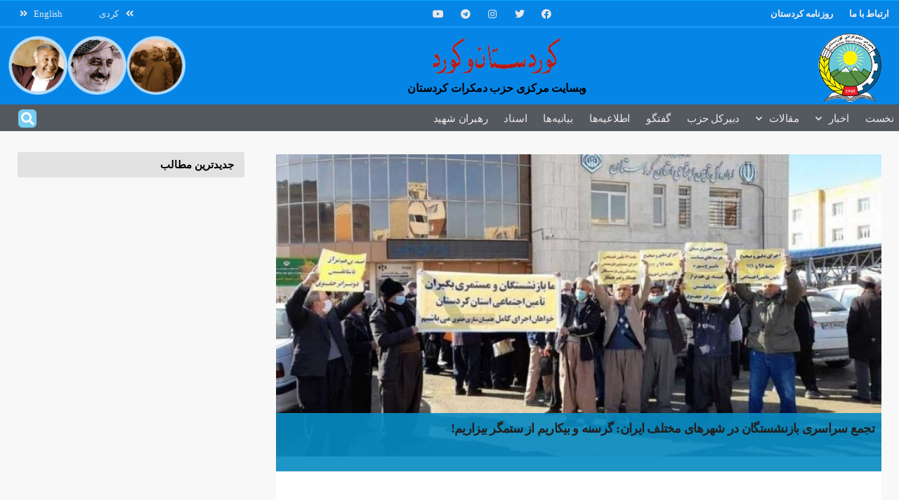

--- FILE ---
content_type: text/html; charset=UTF-8
request_url: https://fa.kurdistanukurd.com/?p=47558
body_size: 324713
content:
<!DOCTYPE html>
<html dir="rtl" lang="fa-IR">
<head>
	<meta charset="UTF-8">
	<meta name="viewport" content="width=device-width, initial-scale=1.0, viewport-fit=cover" />		<meta name="theme-color" content="#1e73be">
             <meta name="msapplication-navbutton-color" content="#1e73be">
             <meta name="apple-mobile-web-app-status-bar-style" content="#1e73be"><title>تجمع سراسری بازنشستگان در شهرهای مختلف ایران: گرسنه و بیکاریم از ستمگر بیزاریم! &#8211; کوردستان و کورد</title>
<meta name='robots' content='max-image-preview:large' />
			<script type="text/javascript">
              var jnews_ajax_url = '/?ajax-request=jnews'
			</script>
			<link rel='dns-prefetch' href='//s.w.org' />
<link rel="alternate" type="application/rss+xml" title="کوردستان و کورد &raquo; خوراک" href="https://fa.kurdistanukurd.com/?feed=rss2" />
<link rel="alternate" type="application/rss+xml" title="کوردستان و کورد &raquo; خوراک دیدگاه‌ها" href="https://fa.kurdistanukurd.com/?feed=comments-rss2" />
<link rel="alternate" type="application/rss+xml" title="کوردستان و کورد &raquo; تجمع سراسری بازنشستگان در شهرهای مختلف ایران: گرسنه و بیکاریم از ستمگر بیزاریم! خوراک دیدگاه‌ها" href="https://fa.kurdistanukurd.com/?feed=rss2&#038;p=47558" />
		<script type="text/javascript">
			window._wpemojiSettings = {"baseUrl":"https:\/\/s.w.org\/images\/core\/emoji\/13.0.1\/72x72\/","ext":".png","svgUrl":"https:\/\/s.w.org\/images\/core\/emoji\/13.0.1\/svg\/","svgExt":".svg","source":{"concatemoji":"https:\/\/fa.kurdistanukurd.com\/wp-includes\/js\/wp-emoji-release.min.js?ver=5.7.14"}};
			!function(e,a,t){var n,r,o,i=a.createElement("canvas"),p=i.getContext&&i.getContext("2d");function s(e,t){var a=String.fromCharCode;p.clearRect(0,0,i.width,i.height),p.fillText(a.apply(this,e),0,0);e=i.toDataURL();return p.clearRect(0,0,i.width,i.height),p.fillText(a.apply(this,t),0,0),e===i.toDataURL()}function c(e){var t=a.createElement("script");t.src=e,t.defer=t.type="text/javascript",a.getElementsByTagName("head")[0].appendChild(t)}for(o=Array("flag","emoji"),t.supports={everything:!0,everythingExceptFlag:!0},r=0;r<o.length;r++)t.supports[o[r]]=function(e){if(!p||!p.fillText)return!1;switch(p.textBaseline="top",p.font="600 32px Arial",e){case"flag":return s([127987,65039,8205,9895,65039],[127987,65039,8203,9895,65039])?!1:!s([55356,56826,55356,56819],[55356,56826,8203,55356,56819])&&!s([55356,57332,56128,56423,56128,56418,56128,56421,56128,56430,56128,56423,56128,56447],[55356,57332,8203,56128,56423,8203,56128,56418,8203,56128,56421,8203,56128,56430,8203,56128,56423,8203,56128,56447]);case"emoji":return!s([55357,56424,8205,55356,57212],[55357,56424,8203,55356,57212])}return!1}(o[r]),t.supports.everything=t.supports.everything&&t.supports[o[r]],"flag"!==o[r]&&(t.supports.everythingExceptFlag=t.supports.everythingExceptFlag&&t.supports[o[r]]);t.supports.everythingExceptFlag=t.supports.everythingExceptFlag&&!t.supports.flag,t.DOMReady=!1,t.readyCallback=function(){t.DOMReady=!0},t.supports.everything||(n=function(){t.readyCallback()},a.addEventListener?(a.addEventListener("DOMContentLoaded",n,!1),e.addEventListener("load",n,!1)):(e.attachEvent("onload",n),a.attachEvent("onreadystatechange",function(){"complete"===a.readyState&&t.readyCallback()})),(n=t.source||{}).concatemoji?c(n.concatemoji):n.wpemoji&&n.twemoji&&(c(n.twemoji),c(n.wpemoji)))}(window,document,window._wpemojiSettings);
		</script>
		<style type="text/css">
img.wp-smiley,
img.emoji {
	display: inline !important;
	border: none !important;
	box-shadow: none !important;
	height: 1em !important;
	width: 1em !important;
	margin: 0 .07em !important;
	vertical-align: -0.1em !important;
	background: none !important;
	padding: 0 !important;
}
</style>
	<link rel='stylesheet' id='wp-block-library-rtl-css'  href='https://fa.kurdistanukurd.com/wp-includes/css/dist/block-library/style-rtl.min.css?ver=5.7.14' type='text/css' media='all' />
<link rel='stylesheet' id='gutenberg-pdfjs-style-css'  href='https://fa.kurdistanukurd.com/wp-content/plugins/pdfjs-viewer-shortcode/inc/../blocks/build/style-index.css?ver=1765423580' type='text/css' media='all' />
<link rel='stylesheet' id='jnews-video-css'  href='https://fa.kurdistanukurd.com/wp-content/plugins/jnews-video/assets/css/plugin.css?ver=8.0.1' type='text/css' media='all' />
<link rel='stylesheet' id='jnews-video-darkmode-css'  href='https://fa.kurdistanukurd.com/wp-content/plugins/jnews-video/assets/css/darkmode.css?ver=8.0.1' type='text/css' media='all' />
<link rel='stylesheet' id='elementor-icons-css'  href='https://fa.kurdistanukurd.com/wp-content/plugins/elementor/assets/lib/eicons/css/elementor-icons.min.css?ver=5.18.0' type='text/css' media='all' />
<link rel='stylesheet' id='elementor-frontend-legacy-css'  href='https://fa.kurdistanukurd.com/wp-content/plugins/elementor/assets/css/frontend-legacy-rtl.min.css?ver=3.11.5' type='text/css' media='all' />
<link rel='stylesheet' id='elementor-frontend-css'  href='https://fa.kurdistanukurd.com/wp-content/plugins/elementor/assets/css/frontend-rtl.min.css?ver=3.11.5' type='text/css' media='all' />
<style id='elementor-frontend-inline-css' type='text/css'>
.elementor-kit-36628{--e-global-color-primary:#6EC1E4;--e-global-color-secondary:#54595F;--e-global-color-text:#7A7A7A;--e-global-color-accent:#61CE70;--e-global-typography-primary-font-family:"KUK-FONT";--e-global-typography-primary-font-weight:600;--e-global-typography-primary-letter-spacing:-0.2px;--e-global-typography-secondary-font-family:"KUK-FONT";--e-global-typography-secondary-font-weight:400;--e-global-typography-secondary-letter-spacing:-0.2px;--e-global-typography-text-font-family:"KUK-FONT";--e-global-typography-text-font-weight:400;--e-global-typography-text-letter-spacing:-0.2px;--e-global-typography-accent-font-family:"KUK-FONT";--e-global-typography-accent-font-weight:500;--e-global-typography-accent-letter-spacing:-0.2px;font-family:"KUK-FONT", KUK-FONT;}.elementor-kit-36628 a{font-family:"KUK-FONT", KUK-FONT;}.elementor-kit-36628 h1{font-family:"KUK-FONT", KUK-FONT;}.elementor-kit-36628 h2{font-family:"KUK-FONT", KUK-FONT;}.elementor-kit-36628 h3{font-family:"KUK-FONT", KUK-FONT;}.elementor-kit-36628 h4{font-family:"KUK-FONT", KUK-FONT;}.elementor-kit-36628 h5{font-family:"KUK-FONT", KUK-FONT;}.elementor-kit-36628 h6{font-family:"KUK-FONT", KUK-FONT;}.elementor-kit-36628 button,.elementor-kit-36628 input[type="button"],.elementor-kit-36628 input[type="submit"],.elementor-kit-36628 .elementor-button{font-family:"KUK-FONT", KUK-FONT;}.elementor-section.elementor-section-boxed > .elementor-container{max-width:1140px;}.e-container{--container-max-width:1140px;}.elementor-widget:not(:last-child){margin-bottom:20px;}.elementor-element{--widgets-spacing:20px;}{}h1.entry-title{display:var(--page-title-display);}.elementor-kit-36628 e-page-transition{background-color:#FFBC7D;}@media(max-width:1024px){.elementor-section.elementor-section-boxed > .elementor-container{max-width:1024px;}.e-container{--container-max-width:1024px;}}@media(max-width:767px){.elementor-section.elementor-section-boxed > .elementor-container{max-width:767px;}.e-container{--container-max-width:767px;}}
.elementor-widget-heading .elementor-heading-title{color:var( --e-global-color-primary );font-family:var( --e-global-typography-primary-font-family ), KUK-FONT;font-weight:var( --e-global-typography-primary-font-weight );letter-spacing:var( --e-global-typography-primary-letter-spacing );}.elementor-widget-image .widget-image-caption{color:var( --e-global-color-text );font-family:var( --e-global-typography-text-font-family ), KUK-FONT;font-weight:var( --e-global-typography-text-font-weight );letter-spacing:var( --e-global-typography-text-letter-spacing );}.elementor-widget-text-editor{color:var( --e-global-color-text );font-family:var( --e-global-typography-text-font-family ), KUK-FONT;font-weight:var( --e-global-typography-text-font-weight );letter-spacing:var( --e-global-typography-text-letter-spacing );}.elementor-widget-text-editor.elementor-drop-cap-view-stacked .elementor-drop-cap{background-color:var( --e-global-color-primary );}.elementor-widget-text-editor.elementor-drop-cap-view-framed .elementor-drop-cap, .elementor-widget-text-editor.elementor-drop-cap-view-default .elementor-drop-cap{color:var( --e-global-color-primary );border-color:var( --e-global-color-primary );}.elementor-widget-button .elementor-button{font-family:var( --e-global-typography-accent-font-family ), KUK-FONT;font-weight:var( --e-global-typography-accent-font-weight );letter-spacing:var( --e-global-typography-accent-letter-spacing );background-color:var( --e-global-color-accent );}.elementor-widget-divider{--divider-color:var( --e-global-color-secondary );}.elementor-widget-divider .elementor-divider__text{color:var( --e-global-color-secondary );font-family:var( --e-global-typography-secondary-font-family ), KUK-FONT;font-weight:var( --e-global-typography-secondary-font-weight );letter-spacing:var( --e-global-typography-secondary-letter-spacing );}.elementor-widget-divider.elementor-view-stacked .elementor-icon{background-color:var( --e-global-color-secondary );}.elementor-widget-divider.elementor-view-framed .elementor-icon, .elementor-widget-divider.elementor-view-default .elementor-icon{color:var( --e-global-color-secondary );border-color:var( --e-global-color-secondary );}.elementor-widget-divider.elementor-view-framed .elementor-icon, .elementor-widget-divider.elementor-view-default .elementor-icon svg{fill:var( --e-global-color-secondary );}.elementor-widget-image-box .elementor-image-box-title{color:var( --e-global-color-primary );font-family:var( --e-global-typography-primary-font-family ), KUK-FONT;font-weight:var( --e-global-typography-primary-font-weight );letter-spacing:var( --e-global-typography-primary-letter-spacing );}.elementor-widget-image-box .elementor-image-box-description{color:var( --e-global-color-text );font-family:var( --e-global-typography-text-font-family ), KUK-FONT;font-weight:var( --e-global-typography-text-font-weight );letter-spacing:var( --e-global-typography-text-letter-spacing );}.elementor-widget-icon.elementor-view-stacked .elementor-icon{background-color:var( --e-global-color-primary );}.elementor-widget-icon.elementor-view-framed .elementor-icon, .elementor-widget-icon.elementor-view-default .elementor-icon{color:var( --e-global-color-primary );border-color:var( --e-global-color-primary );}.elementor-widget-icon.elementor-view-framed .elementor-icon, .elementor-widget-icon.elementor-view-default .elementor-icon svg{fill:var( --e-global-color-primary );}.elementor-widget-icon-box.elementor-view-stacked .elementor-icon{background-color:var( --e-global-color-primary );}.elementor-widget-icon-box.elementor-view-framed .elementor-icon, .elementor-widget-icon-box.elementor-view-default .elementor-icon{fill:var( --e-global-color-primary );color:var( --e-global-color-primary );border-color:var( --e-global-color-primary );}.elementor-widget-icon-box .elementor-icon-box-title{color:var( --e-global-color-primary );}.elementor-widget-icon-box .elementor-icon-box-title, .elementor-widget-icon-box .elementor-icon-box-title a{font-family:var( --e-global-typography-primary-font-family ), KUK-FONT;font-weight:var( --e-global-typography-primary-font-weight );letter-spacing:var( --e-global-typography-primary-letter-spacing );}.elementor-widget-icon-box .elementor-icon-box-description{color:var( --e-global-color-text );font-family:var( --e-global-typography-text-font-family ), KUK-FONT;font-weight:var( --e-global-typography-text-font-weight );letter-spacing:var( --e-global-typography-text-letter-spacing );}.elementor-widget-star-rating .elementor-star-rating__title{color:var( --e-global-color-text );font-family:var( --e-global-typography-text-font-family ), KUK-FONT;font-weight:var( --e-global-typography-text-font-weight );letter-spacing:var( --e-global-typography-text-letter-spacing );}.elementor-widget-image-gallery .gallery-item .gallery-caption{font-family:var( --e-global-typography-accent-font-family ), KUK-FONT;font-weight:var( --e-global-typography-accent-font-weight );letter-spacing:var( --e-global-typography-accent-letter-spacing );}.elementor-widget-icon-list .elementor-icon-list-item:not(:last-child):after{border-color:var( --e-global-color-text );}.elementor-widget-icon-list .elementor-icon-list-icon i{color:var( --e-global-color-primary );}.elementor-widget-icon-list .elementor-icon-list-icon svg{fill:var( --e-global-color-primary );}.elementor-widget-icon-list .elementor-icon-list-text{color:var( --e-global-color-secondary );}.elementor-widget-icon-list .elementor-icon-list-item > .elementor-icon-list-text, .elementor-widget-icon-list .elementor-icon-list-item > a{font-family:var( --e-global-typography-text-font-family ), KUK-FONT;font-weight:var( --e-global-typography-text-font-weight );letter-spacing:var( --e-global-typography-text-letter-spacing );}.elementor-widget-counter .elementor-counter-number-wrapper{color:var( --e-global-color-primary );font-family:var( --e-global-typography-primary-font-family ), KUK-FONT;font-weight:var( --e-global-typography-primary-font-weight );letter-spacing:var( --e-global-typography-primary-letter-spacing );}.elementor-widget-counter .elementor-counter-title{color:var( --e-global-color-secondary );font-family:var( --e-global-typography-secondary-font-family ), KUK-FONT;font-weight:var( --e-global-typography-secondary-font-weight );letter-spacing:var( --e-global-typography-secondary-letter-spacing );}.elementor-widget-progress .elementor-progress-wrapper .elementor-progress-bar{background-color:var( --e-global-color-primary );}.elementor-widget-progress .elementor-title{color:var( --e-global-color-primary );font-family:var( --e-global-typography-text-font-family ), KUK-FONT;font-weight:var( --e-global-typography-text-font-weight );letter-spacing:var( --e-global-typography-text-letter-spacing );}.elementor-widget-testimonial .elementor-testimonial-content{color:var( --e-global-color-text );font-family:var( --e-global-typography-text-font-family ), KUK-FONT;font-weight:var( --e-global-typography-text-font-weight );letter-spacing:var( --e-global-typography-text-letter-spacing );}.elementor-widget-testimonial .elementor-testimonial-name{color:var( --e-global-color-primary );font-family:var( --e-global-typography-primary-font-family ), KUK-FONT;font-weight:var( --e-global-typography-primary-font-weight );letter-spacing:var( --e-global-typography-primary-letter-spacing );}.elementor-widget-testimonial .elementor-testimonial-job{color:var( --e-global-color-secondary );font-family:var( --e-global-typography-secondary-font-family ), KUK-FONT;font-weight:var( --e-global-typography-secondary-font-weight );letter-spacing:var( --e-global-typography-secondary-letter-spacing );}.elementor-widget-tabs .elementor-tab-title, .elementor-widget-tabs .elementor-tab-title a{color:var( --e-global-color-primary );}.elementor-widget-tabs .elementor-tab-title.elementor-active,
					 .elementor-widget-tabs .elementor-tab-title.elementor-active a{color:var( --e-global-color-accent );}.elementor-widget-tabs .elementor-tab-title{font-family:var( --e-global-typography-primary-font-family ), KUK-FONT;font-weight:var( --e-global-typography-primary-font-weight );letter-spacing:var( --e-global-typography-primary-letter-spacing );}.elementor-widget-tabs .elementor-tab-content{color:var( --e-global-color-text );font-family:var( --e-global-typography-text-font-family ), KUK-FONT;font-weight:var( --e-global-typography-text-font-weight );letter-spacing:var( --e-global-typography-text-letter-spacing );}.elementor-widget-accordion .elementor-accordion-icon, .elementor-widget-accordion .elementor-accordion-title{color:var( --e-global-color-primary );}.elementor-widget-accordion .elementor-accordion-icon svg{fill:var( --e-global-color-primary );}.elementor-widget-accordion .elementor-active .elementor-accordion-icon, .elementor-widget-accordion .elementor-active .elementor-accordion-title{color:var( --e-global-color-accent );}.elementor-widget-accordion .elementor-active .elementor-accordion-icon svg{fill:var( --e-global-color-accent );}.elementor-widget-accordion .elementor-accordion-title{font-family:var( --e-global-typography-primary-font-family ), KUK-FONT;font-weight:var( --e-global-typography-primary-font-weight );letter-spacing:var( --e-global-typography-primary-letter-spacing );}.elementor-widget-accordion .elementor-tab-content{color:var( --e-global-color-text );font-family:var( --e-global-typography-text-font-family ), KUK-FONT;font-weight:var( --e-global-typography-text-font-weight );letter-spacing:var( --e-global-typography-text-letter-spacing );}.elementor-widget-toggle .elementor-toggle-title, .elementor-widget-toggle .elementor-toggle-icon{color:var( --e-global-color-primary );}.elementor-widget-toggle .elementor-toggle-icon svg{fill:var( --e-global-color-primary );}.elementor-widget-toggle .elementor-tab-title.elementor-active a, .elementor-widget-toggle .elementor-tab-title.elementor-active .elementor-toggle-icon{color:var( --e-global-color-accent );}.elementor-widget-toggle .elementor-toggle-title{font-family:var( --e-global-typography-primary-font-family ), KUK-FONT;font-weight:var( --e-global-typography-primary-font-weight );letter-spacing:var( --e-global-typography-primary-letter-spacing );}.elementor-widget-toggle .elementor-tab-content{color:var( --e-global-color-text );font-family:var( --e-global-typography-text-font-family ), KUK-FONT;font-weight:var( --e-global-typography-text-font-weight );letter-spacing:var( --e-global-typography-text-letter-spacing );}.elementor-widget-alert .elementor-alert-title{font-family:var( --e-global-typography-primary-font-family ), KUK-FONT;font-weight:var( --e-global-typography-primary-font-weight );letter-spacing:var( --e-global-typography-primary-letter-spacing );}.elementor-widget-alert .elementor-alert-description{font-family:var( --e-global-typography-text-font-family ), KUK-FONT;font-weight:var( --e-global-typography-text-font-weight );letter-spacing:var( --e-global-typography-text-letter-spacing );}.elementor-widget-text-path{font-family:var( --e-global-typography-text-font-family ), KUK-FONT;font-weight:var( --e-global-typography-text-font-weight );letter-spacing:var( --e-global-typography-text-letter-spacing );}.elementor-widget-theme-site-logo .widget-image-caption{color:var( --e-global-color-text );font-family:var( --e-global-typography-text-font-family ), KUK-FONT;font-weight:var( --e-global-typography-text-font-weight );letter-spacing:var( --e-global-typography-text-letter-spacing );}.elementor-widget-theme-site-title .elementor-heading-title{color:var( --e-global-color-primary );font-family:var( --e-global-typography-primary-font-family ), KUK-FONT;font-weight:var( --e-global-typography-primary-font-weight );letter-spacing:var( --e-global-typography-primary-letter-spacing );}.elementor-widget-theme-page-title .elementor-heading-title{color:var( --e-global-color-primary );font-family:var( --e-global-typography-primary-font-family ), KUK-FONT;font-weight:var( --e-global-typography-primary-font-weight );letter-spacing:var( --e-global-typography-primary-letter-spacing );}.elementor-widget-theme-post-title .elementor-heading-title{color:var( --e-global-color-primary );font-family:var( --e-global-typography-primary-font-family ), KUK-FONT;font-weight:var( --e-global-typography-primary-font-weight );letter-spacing:var( --e-global-typography-primary-letter-spacing );}.elementor-widget-theme-post-excerpt .elementor-widget-container{color:var( --e-global-color-text );font-family:var( --e-global-typography-text-font-family ), KUK-FONT;font-weight:var( --e-global-typography-text-font-weight );letter-spacing:var( --e-global-typography-text-letter-spacing );}.elementor-widget-theme-post-content{color:var( --e-global-color-text );font-family:var( --e-global-typography-text-font-family ), KUK-FONT;font-weight:var( --e-global-typography-text-font-weight );letter-spacing:var( --e-global-typography-text-letter-spacing );}.elementor-widget-theme-post-featured-image .widget-image-caption{color:var( --e-global-color-text );font-family:var( --e-global-typography-text-font-family ), KUK-FONT;font-weight:var( --e-global-typography-text-font-weight );letter-spacing:var( --e-global-typography-text-letter-spacing );}.elementor-widget-theme-archive-title .elementor-heading-title{color:var( --e-global-color-primary );font-family:var( --e-global-typography-primary-font-family ), KUK-FONT;font-weight:var( --e-global-typography-primary-font-weight );letter-spacing:var( --e-global-typography-primary-letter-spacing );}.elementor-widget-archive-posts .elementor-post__title, .elementor-widget-archive-posts .elementor-post__title a{color:var( --e-global-color-secondary );font-family:var( --e-global-typography-primary-font-family ), KUK-FONT;font-weight:var( --e-global-typography-primary-font-weight );letter-spacing:var( --e-global-typography-primary-letter-spacing );}.elementor-widget-archive-posts .elementor-post__meta-data{font-family:var( --e-global-typography-secondary-font-family ), KUK-FONT;font-weight:var( --e-global-typography-secondary-font-weight );letter-spacing:var( --e-global-typography-secondary-letter-spacing );}.elementor-widget-archive-posts .elementor-post__excerpt p{font-family:var( --e-global-typography-text-font-family ), KUK-FONT;font-weight:var( --e-global-typography-text-font-weight );letter-spacing:var( --e-global-typography-text-letter-spacing );}.elementor-widget-archive-posts .elementor-post__read-more{color:var( --e-global-color-accent );}.elementor-widget-archive-posts a.elementor-post__read-more{font-family:var( --e-global-typography-accent-font-family ), KUK-FONT;font-weight:var( --e-global-typography-accent-font-weight );letter-spacing:var( --e-global-typography-accent-letter-spacing );}.elementor-widget-archive-posts .elementor-post__card .elementor-post__badge{background-color:var( --e-global-color-accent );font-family:var( --e-global-typography-accent-font-family ), KUK-FONT;font-weight:var( --e-global-typography-accent-font-weight );letter-spacing:var( --e-global-typography-accent-letter-spacing );}.elementor-widget-archive-posts .elementor-pagination{font-family:var( --e-global-typography-secondary-font-family ), KUK-FONT;font-weight:var( --e-global-typography-secondary-font-weight );letter-spacing:var( --e-global-typography-secondary-letter-spacing );}.elementor-widget-archive-posts .elementor-button{font-family:var( --e-global-typography-accent-font-family ), KUK-FONT;font-weight:var( --e-global-typography-accent-font-weight );letter-spacing:var( --e-global-typography-accent-letter-spacing );background-color:var( --e-global-color-accent );}.elementor-widget-archive-posts .e-load-more-message{font-family:var( --e-global-typography-secondary-font-family ), KUK-FONT;font-weight:var( --e-global-typography-secondary-font-weight );letter-spacing:var( --e-global-typography-secondary-letter-spacing );}.elementor-widget-archive-posts .elementor-posts-nothing-found{color:var( --e-global-color-text );font-family:var( --e-global-typography-text-font-family ), KUK-FONT;font-weight:var( --e-global-typography-text-font-weight );letter-spacing:var( --e-global-typography-text-letter-spacing );}.elementor-widget-posts .elementor-post__title, .elementor-widget-posts .elementor-post__title a{color:var( --e-global-color-secondary );font-family:var( --e-global-typography-primary-font-family ), KUK-FONT;font-weight:var( --e-global-typography-primary-font-weight );letter-spacing:var( --e-global-typography-primary-letter-spacing );}.elementor-widget-posts .elementor-post__meta-data{font-family:var( --e-global-typography-secondary-font-family ), KUK-FONT;font-weight:var( --e-global-typography-secondary-font-weight );letter-spacing:var( --e-global-typography-secondary-letter-spacing );}.elementor-widget-posts .elementor-post__excerpt p{font-family:var( --e-global-typography-text-font-family ), KUK-FONT;font-weight:var( --e-global-typography-text-font-weight );letter-spacing:var( --e-global-typography-text-letter-spacing );}.elementor-widget-posts .elementor-post__read-more{color:var( --e-global-color-accent );}.elementor-widget-posts a.elementor-post__read-more{font-family:var( --e-global-typography-accent-font-family ), KUK-FONT;font-weight:var( --e-global-typography-accent-font-weight );letter-spacing:var( --e-global-typography-accent-letter-spacing );}.elementor-widget-posts .elementor-post__card .elementor-post__badge{background-color:var( --e-global-color-accent );font-family:var( --e-global-typography-accent-font-family ), KUK-FONT;font-weight:var( --e-global-typography-accent-font-weight );letter-spacing:var( --e-global-typography-accent-letter-spacing );}.elementor-widget-posts .elementor-pagination{font-family:var( --e-global-typography-secondary-font-family ), KUK-FONT;font-weight:var( --e-global-typography-secondary-font-weight );letter-spacing:var( --e-global-typography-secondary-letter-spacing );}.elementor-widget-posts .elementor-button{font-family:var( --e-global-typography-accent-font-family ), KUK-FONT;font-weight:var( --e-global-typography-accent-font-weight );letter-spacing:var( --e-global-typography-accent-letter-spacing );background-color:var( --e-global-color-accent );}.elementor-widget-posts .e-load-more-message{font-family:var( --e-global-typography-secondary-font-family ), KUK-FONT;font-weight:var( --e-global-typography-secondary-font-weight );letter-spacing:var( --e-global-typography-secondary-letter-spacing );}.elementor-widget-portfolio a .elementor-portfolio-item__overlay{background-color:var( --e-global-color-accent );}.elementor-widget-portfolio .elementor-portfolio-item__title{font-family:var( --e-global-typography-primary-font-family ), KUK-FONT;font-weight:var( --e-global-typography-primary-font-weight );letter-spacing:var( --e-global-typography-primary-letter-spacing );}.elementor-widget-portfolio .elementor-portfolio__filter{color:var( --e-global-color-text );font-family:var( --e-global-typography-primary-font-family ), KUK-FONT;font-weight:var( --e-global-typography-primary-font-weight );letter-spacing:var( --e-global-typography-primary-letter-spacing );}.elementor-widget-portfolio .elementor-portfolio__filter.elementor-active{color:var( --e-global-color-primary );}.elementor-widget-gallery .elementor-gallery-item__title{font-family:var( --e-global-typography-primary-font-family ), KUK-FONT;font-weight:var( --e-global-typography-primary-font-weight );letter-spacing:var( --e-global-typography-primary-letter-spacing );}.elementor-widget-gallery .elementor-gallery-item__description{font-family:var( --e-global-typography-text-font-family ), KUK-FONT;font-weight:var( --e-global-typography-text-font-weight );letter-spacing:var( --e-global-typography-text-letter-spacing );}.elementor-widget-gallery{--galleries-title-color-normal:var( --e-global-color-primary );--galleries-title-color-hover:var( --e-global-color-secondary );--galleries-pointer-bg-color-hover:var( --e-global-color-accent );--gallery-title-color-active:var( --e-global-color-secondary );--galleries-pointer-bg-color-active:var( --e-global-color-accent );}.elementor-widget-gallery .elementor-gallery-title{font-family:var( --e-global-typography-primary-font-family ), KUK-FONT;font-weight:var( --e-global-typography-primary-font-weight );letter-spacing:var( --e-global-typography-primary-letter-spacing );}.elementor-widget-form .elementor-field-group > label, .elementor-widget-form .elementor-field-subgroup label{color:var( --e-global-color-text );}.elementor-widget-form .elementor-field-group > label{font-family:var( --e-global-typography-text-font-family ), KUK-FONT;font-weight:var( --e-global-typography-text-font-weight );letter-spacing:var( --e-global-typography-text-letter-spacing );}.elementor-widget-form .elementor-field-type-html{color:var( --e-global-color-text );font-family:var( --e-global-typography-text-font-family ), KUK-FONT;font-weight:var( --e-global-typography-text-font-weight );letter-spacing:var( --e-global-typography-text-letter-spacing );}.elementor-widget-form .elementor-field-group .elementor-field{color:var( --e-global-color-text );}.elementor-widget-form .elementor-field-group .elementor-field, .elementor-widget-form .elementor-field-subgroup label{font-family:var( --e-global-typography-text-font-family ), KUK-FONT;font-weight:var( --e-global-typography-text-font-weight );letter-spacing:var( --e-global-typography-text-letter-spacing );}.elementor-widget-form .elementor-button{font-family:var( --e-global-typography-accent-font-family ), KUK-FONT;font-weight:var( --e-global-typography-accent-font-weight );letter-spacing:var( --e-global-typography-accent-letter-spacing );}.elementor-widget-form .e-form__buttons__wrapper__button-next{background-color:var( --e-global-color-accent );}.elementor-widget-form .elementor-button[type="submit"]{background-color:var( --e-global-color-accent );}.elementor-widget-form .e-form__buttons__wrapper__button-previous{background-color:var( --e-global-color-accent );}.elementor-widget-form .elementor-message{font-family:var( --e-global-typography-text-font-family ), KUK-FONT;font-weight:var( --e-global-typography-text-font-weight );letter-spacing:var( --e-global-typography-text-letter-spacing );}.elementor-widget-form .e-form__indicators__indicator, .elementor-widget-form .e-form__indicators__indicator__label{font-family:var( --e-global-typography-accent-font-family ), KUK-FONT;font-weight:var( --e-global-typography-accent-font-weight );letter-spacing:var( --e-global-typography-accent-letter-spacing );}.elementor-widget-form{--e-form-steps-indicator-inactive-primary-color:var( --e-global-color-text );--e-form-steps-indicator-active-primary-color:var( --e-global-color-accent );--e-form-steps-indicator-completed-primary-color:var( --e-global-color-accent );--e-form-steps-indicator-progress-color:var( --e-global-color-accent );--e-form-steps-indicator-progress-background-color:var( --e-global-color-text );--e-form-steps-indicator-progress-meter-color:var( --e-global-color-text );}.elementor-widget-form .e-form__indicators__indicator__progress__meter{font-family:var( --e-global-typography-accent-font-family ), KUK-FONT;font-weight:var( --e-global-typography-accent-font-weight );letter-spacing:var( --e-global-typography-accent-letter-spacing );}.elementor-widget-login .elementor-field-group > a{color:var( --e-global-color-text );}.elementor-widget-login .elementor-field-group > a:hover{color:var( --e-global-color-accent );}.elementor-widget-login .elementor-form-fields-wrapper label{color:var( --e-global-color-text );font-family:var( --e-global-typography-text-font-family ), KUK-FONT;font-weight:var( --e-global-typography-text-font-weight );letter-spacing:var( --e-global-typography-text-letter-spacing );}.elementor-widget-login .elementor-field-group .elementor-field{color:var( --e-global-color-text );}.elementor-widget-login .elementor-field-group .elementor-field, .elementor-widget-login .elementor-field-subgroup label{font-family:var( --e-global-typography-text-font-family ), KUK-FONT;font-weight:var( --e-global-typography-text-font-weight );letter-spacing:var( --e-global-typography-text-letter-spacing );}.elementor-widget-login .elementor-button{font-family:var( --e-global-typography-accent-font-family ), KUK-FONT;font-weight:var( --e-global-typography-accent-font-weight );letter-spacing:var( --e-global-typography-accent-letter-spacing );background-color:var( --e-global-color-accent );}.elementor-widget-login .elementor-widget-container .elementor-login__logged-in-message{color:var( --e-global-color-text );font-family:var( --e-global-typography-text-font-family ), KUK-FONT;font-weight:var( --e-global-typography-text-font-weight );letter-spacing:var( --e-global-typography-text-letter-spacing );}.elementor-widget-slides .elementor-slide-heading{font-family:var( --e-global-typography-primary-font-family ), KUK-FONT;font-weight:var( --e-global-typography-primary-font-weight );letter-spacing:var( --e-global-typography-primary-letter-spacing );}.elementor-widget-slides .elementor-slide-description{font-family:var( --e-global-typography-secondary-font-family ), KUK-FONT;font-weight:var( --e-global-typography-secondary-font-weight );letter-spacing:var( --e-global-typography-secondary-letter-spacing );}.elementor-widget-slides .elementor-slide-button{font-family:var( --e-global-typography-accent-font-family ), KUK-FONT;font-weight:var( --e-global-typography-accent-font-weight );letter-spacing:var( --e-global-typography-accent-letter-spacing );}.elementor-widget-nav-menu .elementor-nav-menu .elementor-item{font-family:var( --e-global-typography-primary-font-family ), KUK-FONT;font-weight:var( --e-global-typography-primary-font-weight );letter-spacing:var( --e-global-typography-primary-letter-spacing );}.elementor-widget-nav-menu .elementor-nav-menu--main .elementor-item{color:var( --e-global-color-text );fill:var( --e-global-color-text );}.elementor-widget-nav-menu .elementor-nav-menu--main .elementor-item:hover,
					.elementor-widget-nav-menu .elementor-nav-menu--main .elementor-item.elementor-item-active,
					.elementor-widget-nav-menu .elementor-nav-menu--main .elementor-item.highlighted,
					.elementor-widget-nav-menu .elementor-nav-menu--main .elementor-item:focus{color:var( --e-global-color-accent );fill:var( --e-global-color-accent );}.elementor-widget-nav-menu .elementor-nav-menu--main:not(.e--pointer-framed) .elementor-item:before,
					.elementor-widget-nav-menu .elementor-nav-menu--main:not(.e--pointer-framed) .elementor-item:after{background-color:var( --e-global-color-accent );}.elementor-widget-nav-menu .e--pointer-framed .elementor-item:before,
					.elementor-widget-nav-menu .e--pointer-framed .elementor-item:after{border-color:var( --e-global-color-accent );}.elementor-widget-nav-menu{--e-nav-menu-divider-color:var( --e-global-color-text );}.elementor-widget-nav-menu .elementor-nav-menu--dropdown .elementor-item, .elementor-widget-nav-menu .elementor-nav-menu--dropdown  .elementor-sub-item{font-family:var( --e-global-typography-accent-font-family ), KUK-FONT;font-weight:var( --e-global-typography-accent-font-weight );letter-spacing:var( --e-global-typography-accent-letter-spacing );}.elementor-widget-animated-headline .elementor-headline-dynamic-wrapper path{stroke:var( --e-global-color-accent );}.elementor-widget-animated-headline .elementor-headline-plain-text{color:var( --e-global-color-secondary );}.elementor-widget-animated-headline .elementor-headline{font-family:var( --e-global-typography-primary-font-family ), KUK-FONT;font-weight:var( --e-global-typography-primary-font-weight );letter-spacing:var( --e-global-typography-primary-letter-spacing );}.elementor-widget-animated-headline{--dynamic-text-color:var( --e-global-color-secondary );}.elementor-widget-animated-headline .elementor-headline-dynamic-text{font-family:var( --e-global-typography-primary-font-family ), KUK-FONT;font-weight:var( --e-global-typography-primary-font-weight );letter-spacing:var( --e-global-typography-primary-letter-spacing );}.elementor-widget-hotspot .widget-image-caption{font-family:var( --e-global-typography-text-font-family ), KUK-FONT;font-weight:var( --e-global-typography-text-font-weight );letter-spacing:var( --e-global-typography-text-letter-spacing );}.elementor-widget-hotspot{--hotspot-color:var( --e-global-color-primary );--hotspot-box-color:var( --e-global-color-secondary );--tooltip-color:var( --e-global-color-secondary );}.elementor-widget-hotspot .e-hotspot__label{font-family:var( --e-global-typography-primary-font-family ), KUK-FONT;font-weight:var( --e-global-typography-primary-font-weight );letter-spacing:var( --e-global-typography-primary-letter-spacing );}.elementor-widget-hotspot .e-hotspot__tooltip{font-family:var( --e-global-typography-secondary-font-family ), KUK-FONT;font-weight:var( --e-global-typography-secondary-font-weight );letter-spacing:var( --e-global-typography-secondary-letter-spacing );}.elementor-widget-price-list .elementor-price-list-header{color:var( --e-global-color-primary );font-family:var( --e-global-typography-primary-font-family ), KUK-FONT;font-weight:var( --e-global-typography-primary-font-weight );letter-spacing:var( --e-global-typography-primary-letter-spacing );}.elementor-widget-price-list .elementor-price-list-price{color:var( --e-global-color-primary );font-family:var( --e-global-typography-primary-font-family ), KUK-FONT;font-weight:var( --e-global-typography-primary-font-weight );letter-spacing:var( --e-global-typography-primary-letter-spacing );}.elementor-widget-price-list .elementor-price-list-description{color:var( --e-global-color-text );font-family:var( --e-global-typography-text-font-family ), KUK-FONT;font-weight:var( --e-global-typography-text-font-weight );letter-spacing:var( --e-global-typography-text-letter-spacing );}.elementor-widget-price-list .elementor-price-list-separator{border-bottom-color:var( --e-global-color-secondary );}.elementor-widget-price-table{--e-price-table-header-background-color:var( --e-global-color-secondary );}.elementor-widget-price-table .elementor-price-table__heading{font-family:var( --e-global-typography-primary-font-family ), KUK-FONT;font-weight:var( --e-global-typography-primary-font-weight );letter-spacing:var( --e-global-typography-primary-letter-spacing );}.elementor-widget-price-table .elementor-price-table__subheading{font-family:var( --e-global-typography-secondary-font-family ), KUK-FONT;font-weight:var( --e-global-typography-secondary-font-weight );letter-spacing:var( --e-global-typography-secondary-letter-spacing );}.elementor-widget-price-table .elementor-price-table .elementor-price-table__price{font-family:var( --e-global-typography-primary-font-family ), KUK-FONT;font-weight:var( --e-global-typography-primary-font-weight );letter-spacing:var( --e-global-typography-primary-letter-spacing );}.elementor-widget-price-table .elementor-price-table__original-price{color:var( --e-global-color-secondary );font-family:var( --e-global-typography-primary-font-family ), KUK-FONT;font-weight:var( --e-global-typography-primary-font-weight );letter-spacing:var( --e-global-typography-primary-letter-spacing );}.elementor-widget-price-table .elementor-price-table__period{color:var( --e-global-color-secondary );font-family:var( --e-global-typography-secondary-font-family ), KUK-FONT;font-weight:var( --e-global-typography-secondary-font-weight );letter-spacing:var( --e-global-typography-secondary-letter-spacing );}.elementor-widget-price-table .elementor-price-table__features-list{--e-price-table-features-list-color:var( --e-global-color-text );}.elementor-widget-price-table .elementor-price-table__features-list li{font-family:var( --e-global-typography-text-font-family ), KUK-FONT;font-weight:var( --e-global-typography-text-font-weight );letter-spacing:var( --e-global-typography-text-letter-spacing );}.elementor-widget-price-table .elementor-price-table__features-list li:before{border-top-color:var( --e-global-color-text );}.elementor-widget-price-table .elementor-price-table__button{font-family:var( --e-global-typography-accent-font-family ), KUK-FONT;font-weight:var( --e-global-typography-accent-font-weight );letter-spacing:var( --e-global-typography-accent-letter-spacing );background-color:var( --e-global-color-accent );}.elementor-widget-price-table .elementor-price-table__additional_info{color:var( --e-global-color-text );font-family:var( --e-global-typography-text-font-family ), KUK-FONT;font-weight:var( --e-global-typography-text-font-weight );letter-spacing:var( --e-global-typography-text-letter-spacing );}.elementor-widget-price-table .elementor-price-table__ribbon-inner{background-color:var( --e-global-color-accent );font-family:var( --e-global-typography-accent-font-family ), KUK-FONT;font-weight:var( --e-global-typography-accent-font-weight );letter-spacing:var( --e-global-typography-accent-letter-spacing );}.elementor-widget-flip-box .elementor-flip-box__front .elementor-flip-box__layer__title{font-family:var( --e-global-typography-primary-font-family ), KUK-FONT;font-weight:var( --e-global-typography-primary-font-weight );letter-spacing:var( --e-global-typography-primary-letter-spacing );}.elementor-widget-flip-box .elementor-flip-box__front .elementor-flip-box__layer__description{font-family:var( --e-global-typography-text-font-family ), KUK-FONT;font-weight:var( --e-global-typography-text-font-weight );letter-spacing:var( --e-global-typography-text-letter-spacing );}.elementor-widget-flip-box .elementor-flip-box__back .elementor-flip-box__layer__title{font-family:var( --e-global-typography-primary-font-family ), KUK-FONT;font-weight:var( --e-global-typography-primary-font-weight );letter-spacing:var( --e-global-typography-primary-letter-spacing );}.elementor-widget-flip-box .elementor-flip-box__back .elementor-flip-box__layer__description{font-family:var( --e-global-typography-text-font-family ), KUK-FONT;font-weight:var( --e-global-typography-text-font-weight );letter-spacing:var( --e-global-typography-text-letter-spacing );}.elementor-widget-flip-box .elementor-flip-box__button{font-family:var( --e-global-typography-accent-font-family ), KUK-FONT;font-weight:var( --e-global-typography-accent-font-weight );letter-spacing:var( --e-global-typography-accent-letter-spacing );}.elementor-widget-call-to-action .elementor-cta__title{font-family:var( --e-global-typography-primary-font-family ), KUK-FONT;font-weight:var( --e-global-typography-primary-font-weight );letter-spacing:var( --e-global-typography-primary-letter-spacing );}.elementor-widget-call-to-action .elementor-cta__description{font-family:var( --e-global-typography-text-font-family ), KUK-FONT;font-weight:var( --e-global-typography-text-font-weight );letter-spacing:var( --e-global-typography-text-letter-spacing );}.elementor-widget-call-to-action .elementor-cta__button{font-family:var( --e-global-typography-accent-font-family ), KUK-FONT;font-weight:var( --e-global-typography-accent-font-weight );letter-spacing:var( --e-global-typography-accent-letter-spacing );}.elementor-widget-call-to-action .elementor-ribbon-inner{background-color:var( --e-global-color-accent );font-family:var( --e-global-typography-accent-font-family ), KUK-FONT;font-weight:var( --e-global-typography-accent-font-weight );letter-spacing:var( --e-global-typography-accent-letter-spacing );}.elementor-widget-media-carousel .elementor-carousel-image-overlay{font-family:var( --e-global-typography-accent-font-family ), KUK-FONT;font-weight:var( --e-global-typography-accent-font-weight );letter-spacing:var( --e-global-typography-accent-letter-spacing );}.elementor-widget-testimonial-carousel .elementor-testimonial__text{color:var( --e-global-color-text );font-family:var( --e-global-typography-text-font-family ), KUK-FONT;font-weight:var( --e-global-typography-text-font-weight );letter-spacing:var( --e-global-typography-text-letter-spacing );}.elementor-widget-testimonial-carousel .elementor-testimonial__name{color:var( --e-global-color-text );font-family:var( --e-global-typography-primary-font-family ), KUK-FONT;font-weight:var( --e-global-typography-primary-font-weight );letter-spacing:var( --e-global-typography-primary-letter-spacing );}.elementor-widget-testimonial-carousel .elementor-testimonial__title{color:var( --e-global-color-primary );font-family:var( --e-global-typography-secondary-font-family ), KUK-FONT;font-weight:var( --e-global-typography-secondary-font-weight );letter-spacing:var( --e-global-typography-secondary-letter-spacing );}.elementor-widget-reviews .elementor-testimonial__header, .elementor-widget-reviews .elementor-testimonial__name{font-family:var( --e-global-typography-primary-font-family ), KUK-FONT;font-weight:var( --e-global-typography-primary-font-weight );letter-spacing:var( --e-global-typography-primary-letter-spacing );}.elementor-widget-reviews .elementor-testimonial__text{font-family:var( --e-global-typography-text-font-family ), KUK-FONT;font-weight:var( --e-global-typography-text-font-weight );letter-spacing:var( --e-global-typography-text-letter-spacing );}.elementor-widget-table-of-contents{--header-color:var( --e-global-color-secondary );--item-text-color:var( --e-global-color-text );--item-text-hover-color:var( --e-global-color-accent );--marker-color:var( --e-global-color-text );}.elementor-widget-table-of-contents .elementor-toc__header, .elementor-widget-table-of-contents .elementor-toc__header-title{font-family:var( --e-global-typography-primary-font-family ), KUK-FONT;font-weight:var( --e-global-typography-primary-font-weight );letter-spacing:var( --e-global-typography-primary-letter-spacing );}.elementor-widget-table-of-contents .elementor-toc__list-item{font-family:var( --e-global-typography-text-font-family ), KUK-FONT;font-weight:var( --e-global-typography-text-font-weight );letter-spacing:var( --e-global-typography-text-letter-spacing );}.elementor-widget-countdown .elementor-countdown-item{background-color:var( --e-global-color-primary );}.elementor-widget-countdown .elementor-countdown-digits{font-family:var( --e-global-typography-text-font-family ), KUK-FONT;font-weight:var( --e-global-typography-text-font-weight );letter-spacing:var( --e-global-typography-text-letter-spacing );}.elementor-widget-countdown .elementor-countdown-label{font-family:var( --e-global-typography-secondary-font-family ), KUK-FONT;font-weight:var( --e-global-typography-secondary-font-weight );letter-spacing:var( --e-global-typography-secondary-letter-spacing );}.elementor-widget-countdown .elementor-countdown-expire--message{color:var( --e-global-color-text );font-family:var( --e-global-typography-text-font-family ), KUK-FONT;font-weight:var( --e-global-typography-text-font-weight );letter-spacing:var( --e-global-typography-text-letter-spacing );}.elementor-widget-search-form input[type="search"].elementor-search-form__input{font-family:var( --e-global-typography-text-font-family ), KUK-FONT;font-weight:var( --e-global-typography-text-font-weight );letter-spacing:var( --e-global-typography-text-letter-spacing );}.elementor-widget-search-form .elementor-search-form__input,
					.elementor-widget-search-form .elementor-search-form__icon,
					.elementor-widget-search-form .elementor-lightbox .dialog-lightbox-close-button,
					.elementor-widget-search-form .elementor-lightbox .dialog-lightbox-close-button:hover,
					.elementor-widget-search-form.elementor-search-form--skin-full_screen input[type="search"].elementor-search-form__input{color:var( --e-global-color-text );fill:var( --e-global-color-text );}.elementor-widget-search-form .elementor-search-form__submit{font-family:var( --e-global-typography-text-font-family ), KUK-FONT;font-weight:var( --e-global-typography-text-font-weight );letter-spacing:var( --e-global-typography-text-letter-spacing );background-color:var( --e-global-color-secondary );}.elementor-widget-author-box .elementor-author-box__name{color:var( --e-global-color-secondary );font-family:var( --e-global-typography-primary-font-family ), KUK-FONT;font-weight:var( --e-global-typography-primary-font-weight );letter-spacing:var( --e-global-typography-primary-letter-spacing );}.elementor-widget-author-box .elementor-author-box__bio{color:var( --e-global-color-text );font-family:var( --e-global-typography-text-font-family ), KUK-FONT;font-weight:var( --e-global-typography-text-font-weight );letter-spacing:var( --e-global-typography-text-letter-spacing );}.elementor-widget-author-box .elementor-author-box__button{color:var( --e-global-color-secondary );border-color:var( --e-global-color-secondary );font-family:var( --e-global-typography-accent-font-family ), KUK-FONT;font-weight:var( --e-global-typography-accent-font-weight );letter-spacing:var( --e-global-typography-accent-letter-spacing );}.elementor-widget-author-box .elementor-author-box__button:hover{border-color:var( --e-global-color-secondary );color:var( --e-global-color-secondary );}.elementor-widget-post-navigation span.post-navigation__prev--label{color:var( --e-global-color-text );}.elementor-widget-post-navigation span.post-navigation__next--label{color:var( --e-global-color-text );}.elementor-widget-post-navigation span.post-navigation__prev--label, .elementor-widget-post-navigation span.post-navigation__next--label{font-family:var( --e-global-typography-secondary-font-family ), KUK-FONT;font-weight:var( --e-global-typography-secondary-font-weight );letter-spacing:var( --e-global-typography-secondary-letter-spacing );}.elementor-widget-post-navigation span.post-navigation__prev--title, .elementor-widget-post-navigation span.post-navigation__next--title{color:var( --e-global-color-secondary );font-family:var( --e-global-typography-secondary-font-family ), KUK-FONT;font-weight:var( --e-global-typography-secondary-font-weight );letter-spacing:var( --e-global-typography-secondary-letter-spacing );}.elementor-widget-post-info .elementor-icon-list-item:not(:last-child):after{border-color:var( --e-global-color-text );}.elementor-widget-post-info .elementor-icon-list-icon i{color:var( --e-global-color-primary );}.elementor-widget-post-info .elementor-icon-list-icon svg{fill:var( --e-global-color-primary );}.elementor-widget-post-info .elementor-icon-list-text, .elementor-widget-post-info .elementor-icon-list-text a{color:var( --e-global-color-secondary );}.elementor-widget-post-info .elementor-icon-list-item{font-family:var( --e-global-typography-text-font-family ), KUK-FONT;font-weight:var( --e-global-typography-text-font-weight );letter-spacing:var( --e-global-typography-text-letter-spacing );}.elementor-widget-sitemap .elementor-sitemap-title{color:var( --e-global-color-primary );font-family:var( --e-global-typography-primary-font-family ), KUK-FONT;font-weight:var( --e-global-typography-primary-font-weight );letter-spacing:var( --e-global-typography-primary-letter-spacing );}.elementor-widget-sitemap .elementor-sitemap-item, .elementor-widget-sitemap span.elementor-sitemap-list, .elementor-widget-sitemap .elementor-sitemap-item a{color:var( --e-global-color-text );font-family:var( --e-global-typography-text-font-family ), KUK-FONT;font-weight:var( --e-global-typography-text-font-weight );letter-spacing:var( --e-global-typography-text-letter-spacing );}.elementor-widget-sitemap .elementor-sitemap-item{color:var( --e-global-color-text );}.elementor-widget-blockquote .elementor-blockquote__content{color:var( --e-global-color-text );}.elementor-widget-blockquote .elementor-blockquote__author{color:var( --e-global-color-secondary );}.elementor-widget-lottie{--caption-color:var( --e-global-color-text );}.elementor-widget-lottie .e-lottie__caption{font-family:var( --e-global-typography-text-font-family ), KUK-FONT;font-weight:var( --e-global-typography-text-font-weight );letter-spacing:var( --e-global-typography-text-letter-spacing );}.elementor-widget-video-playlist .e-tabs-header .e-tabs-title{color:var( --e-global-color-text );}.elementor-widget-video-playlist .e-tabs-header .e-tabs-videos-count{color:var( --e-global-color-text );}.elementor-widget-video-playlist .e-tabs-header .e-tabs-header-right-side i{color:var( --e-global-color-text );}.elementor-widget-video-playlist .e-tabs-header .e-tabs-header-right-side svg{fill:var( --e-global-color-text );}.elementor-widget-video-playlist .e-tab-title .e-tab-title-text{color:var( --e-global-color-text );font-family:var( --e-global-typography-text-font-family ), KUK-FONT;font-weight:var( --e-global-typography-text-font-weight );letter-spacing:var( --e-global-typography-text-letter-spacing );}.elementor-widget-video-playlist .e-tab-title .e-tab-title-text a{color:var( --e-global-color-text );}.elementor-widget-video-playlist .e-tab-title .e-tab-duration{color:var( --e-global-color-text );}.elementor-widget-video-playlist .e-tabs-items-wrapper .e-tab-title:where( .e-active, :hover ) .e-tab-title-text{color:var( --e-global-color-text );font-family:var( --e-global-typography-text-font-family ), KUK-FONT;font-weight:var( --e-global-typography-text-font-weight );letter-spacing:var( --e-global-typography-text-letter-spacing );}.elementor-widget-video-playlist .e-tabs-items-wrapper .e-tab-title:where( .e-active, :hover ) .e-tab-title-text a{color:var( --e-global-color-text );}.elementor-widget-video-playlist .e-tabs-items-wrapper .e-tab-title:where( .e-active, :hover ) .e-tab-duration{color:var( --e-global-color-text );}.elementor-widget-video-playlist .e-tabs-items-wrapper .e-section-title{color:var( --e-global-color-text );}.elementor-widget-video-playlist .e-tabs-inner-tabs .e-inner-tabs-wrapper .e-inner-tab-title a{font-family:var( --e-global-typography-text-font-family ), KUK-FONT;font-weight:var( --e-global-typography-text-font-weight );letter-spacing:var( --e-global-typography-text-letter-spacing );}.elementor-widget-video-playlist .e-tabs-inner-tabs .e-inner-tabs-content-wrapper .e-inner-tab-content .e-inner-tab-text{font-family:var( --e-global-typography-text-font-family ), KUK-FONT;font-weight:var( --e-global-typography-text-font-weight );letter-spacing:var( --e-global-typography-text-letter-spacing );}.elementor-widget-video-playlist .e-tabs-inner-tabs .e-inner-tabs-content-wrapper .e-inner-tab-content button{color:var( --e-global-color-text );font-family:var( --e-global-typography-accent-font-family ), KUK-FONT;font-weight:var( --e-global-typography-accent-font-weight );letter-spacing:var( --e-global-typography-accent-letter-spacing );}.elementor-widget-video-playlist .e-tabs-inner-tabs .e-inner-tabs-content-wrapper .e-inner-tab-content button:hover{color:var( --e-global-color-text );}.elementor-widget-paypal-button .elementor-button{font-family:var( --e-global-typography-accent-font-family ), KUK-FONT;font-weight:var( --e-global-typography-accent-font-weight );letter-spacing:var( --e-global-typography-accent-letter-spacing );background-color:var( --e-global-color-accent );}.elementor-widget-paypal-button .elementor-message{font-family:var( --e-global-typography-text-font-family ), KUK-FONT;font-weight:var( --e-global-typography-text-font-weight );letter-spacing:var( --e-global-typography-text-letter-spacing );}.elementor-widget-stripe-button .elementor-button{font-family:var( --e-global-typography-accent-font-family ), KUK-FONT;font-weight:var( --e-global-typography-accent-font-weight );letter-spacing:var( --e-global-typography-accent-letter-spacing );background-color:var( --e-global-color-accent );}.elementor-widget-stripe-button .elementor-message{font-family:var( --e-global-typography-text-font-family ), KUK-FONT;font-weight:var( --e-global-typography-text-font-weight );letter-spacing:var( --e-global-typography-text-letter-spacing );}.elementor-widget-progress-tracker .current-progress-percentage{font-family:var( --e-global-typography-text-font-family ), KUK-FONT;font-weight:var( --e-global-typography-text-font-weight );letter-spacing:var( --e-global-typography-text-letter-spacing );}@media(max-width:1024px){.elementor-widget-heading .elementor-heading-title{letter-spacing:var( --e-global-typography-primary-letter-spacing );}.elementor-widget-image .widget-image-caption{letter-spacing:var( --e-global-typography-text-letter-spacing );}.elementor-widget-text-editor{letter-spacing:var( --e-global-typography-text-letter-spacing );}.elementor-widget-button .elementor-button{letter-spacing:var( --e-global-typography-accent-letter-spacing );}.elementor-widget-divider .elementor-divider__text{letter-spacing:var( --e-global-typography-secondary-letter-spacing );}.elementor-widget-image-box .elementor-image-box-title{letter-spacing:var( --e-global-typography-primary-letter-spacing );}.elementor-widget-image-box .elementor-image-box-description{letter-spacing:var( --e-global-typography-text-letter-spacing );}.elementor-widget-icon-box .elementor-icon-box-title, .elementor-widget-icon-box .elementor-icon-box-title a{letter-spacing:var( --e-global-typography-primary-letter-spacing );}.elementor-widget-icon-box .elementor-icon-box-description{letter-spacing:var( --e-global-typography-text-letter-spacing );}.elementor-widget-star-rating .elementor-star-rating__title{letter-spacing:var( --e-global-typography-text-letter-spacing );}.elementor-widget-image-gallery .gallery-item .gallery-caption{letter-spacing:var( --e-global-typography-accent-letter-spacing );}.elementor-widget-icon-list .elementor-icon-list-item > .elementor-icon-list-text, .elementor-widget-icon-list .elementor-icon-list-item > a{letter-spacing:var( --e-global-typography-text-letter-spacing );}.elementor-widget-counter .elementor-counter-number-wrapper{letter-spacing:var( --e-global-typography-primary-letter-spacing );}.elementor-widget-counter .elementor-counter-title{letter-spacing:var( --e-global-typography-secondary-letter-spacing );}.elementor-widget-progress .elementor-title{letter-spacing:var( --e-global-typography-text-letter-spacing );}.elementor-widget-testimonial .elementor-testimonial-content{letter-spacing:var( --e-global-typography-text-letter-spacing );}.elementor-widget-testimonial .elementor-testimonial-name{letter-spacing:var( --e-global-typography-primary-letter-spacing );}.elementor-widget-testimonial .elementor-testimonial-job{letter-spacing:var( --e-global-typography-secondary-letter-spacing );}.elementor-widget-tabs .elementor-tab-title{letter-spacing:var( --e-global-typography-primary-letter-spacing );}.elementor-widget-tabs .elementor-tab-content{letter-spacing:var( --e-global-typography-text-letter-spacing );}.elementor-widget-accordion .elementor-accordion-title{letter-spacing:var( --e-global-typography-primary-letter-spacing );}.elementor-widget-accordion .elementor-tab-content{letter-spacing:var( --e-global-typography-text-letter-spacing );}.elementor-widget-toggle .elementor-toggle-title{letter-spacing:var( --e-global-typography-primary-letter-spacing );}.elementor-widget-toggle .elementor-tab-content{letter-spacing:var( --e-global-typography-text-letter-spacing );}.elementor-widget-alert .elementor-alert-title{letter-spacing:var( --e-global-typography-primary-letter-spacing );}.elementor-widget-alert .elementor-alert-description{letter-spacing:var( --e-global-typography-text-letter-spacing );}.elementor-widget-text-path{letter-spacing:var( --e-global-typography-text-letter-spacing );}.elementor-widget-theme-site-logo .widget-image-caption{letter-spacing:var( --e-global-typography-text-letter-spacing );}.elementor-widget-theme-site-title .elementor-heading-title{letter-spacing:var( --e-global-typography-primary-letter-spacing );}.elementor-widget-theme-page-title .elementor-heading-title{letter-spacing:var( --e-global-typography-primary-letter-spacing );}.elementor-widget-theme-post-title .elementor-heading-title{letter-spacing:var( --e-global-typography-primary-letter-spacing );}.elementor-widget-theme-post-excerpt .elementor-widget-container{letter-spacing:var( --e-global-typography-text-letter-spacing );}.elementor-widget-theme-post-content{letter-spacing:var( --e-global-typography-text-letter-spacing );}.elementor-widget-theme-post-featured-image .widget-image-caption{letter-spacing:var( --e-global-typography-text-letter-spacing );}.elementor-widget-theme-archive-title .elementor-heading-title{letter-spacing:var( --e-global-typography-primary-letter-spacing );}.elementor-widget-archive-posts .elementor-post__title, .elementor-widget-archive-posts .elementor-post__title a{letter-spacing:var( --e-global-typography-primary-letter-spacing );}.elementor-widget-archive-posts .elementor-post__meta-data{letter-spacing:var( --e-global-typography-secondary-letter-spacing );}.elementor-widget-archive-posts .elementor-post__excerpt p{letter-spacing:var( --e-global-typography-text-letter-spacing );}.elementor-widget-archive-posts a.elementor-post__read-more{letter-spacing:var( --e-global-typography-accent-letter-spacing );}.elementor-widget-archive-posts .elementor-post__card .elementor-post__badge{letter-spacing:var( --e-global-typography-accent-letter-spacing );}.elementor-widget-archive-posts .elementor-pagination{letter-spacing:var( --e-global-typography-secondary-letter-spacing );}.elementor-widget-archive-posts .elementor-button{letter-spacing:var( --e-global-typography-accent-letter-spacing );}.elementor-widget-archive-posts .e-load-more-message{letter-spacing:var( --e-global-typography-secondary-letter-spacing );}.elementor-widget-archive-posts .elementor-posts-nothing-found{letter-spacing:var( --e-global-typography-text-letter-spacing );}.elementor-widget-posts .elementor-post__title, .elementor-widget-posts .elementor-post__title a{letter-spacing:var( --e-global-typography-primary-letter-spacing );}.elementor-widget-posts .elementor-post__meta-data{letter-spacing:var( --e-global-typography-secondary-letter-spacing );}.elementor-widget-posts .elementor-post__excerpt p{letter-spacing:var( --e-global-typography-text-letter-spacing );}.elementor-widget-posts a.elementor-post__read-more{letter-spacing:var( --e-global-typography-accent-letter-spacing );}.elementor-widget-posts .elementor-post__card .elementor-post__badge{letter-spacing:var( --e-global-typography-accent-letter-spacing );}.elementor-widget-posts .elementor-pagination{letter-spacing:var( --e-global-typography-secondary-letter-spacing );}.elementor-widget-posts .elementor-button{letter-spacing:var( --e-global-typography-accent-letter-spacing );}.elementor-widget-posts .e-load-more-message{letter-spacing:var( --e-global-typography-secondary-letter-spacing );}.elementor-widget-portfolio .elementor-portfolio-item__title{letter-spacing:var( --e-global-typography-primary-letter-spacing );}.elementor-widget-portfolio .elementor-portfolio__filter{letter-spacing:var( --e-global-typography-primary-letter-spacing );}.elementor-widget-gallery .elementor-gallery-item__title{letter-spacing:var( --e-global-typography-primary-letter-spacing );}.elementor-widget-gallery .elementor-gallery-item__description{letter-spacing:var( --e-global-typography-text-letter-spacing );}.elementor-widget-gallery .elementor-gallery-title{letter-spacing:var( --e-global-typography-primary-letter-spacing );}.elementor-widget-form .elementor-field-group > label{letter-spacing:var( --e-global-typography-text-letter-spacing );}.elementor-widget-form .elementor-field-type-html{letter-spacing:var( --e-global-typography-text-letter-spacing );}.elementor-widget-form .elementor-field-group .elementor-field, .elementor-widget-form .elementor-field-subgroup label{letter-spacing:var( --e-global-typography-text-letter-spacing );}.elementor-widget-form .elementor-button{letter-spacing:var( --e-global-typography-accent-letter-spacing );}.elementor-widget-form .elementor-message{letter-spacing:var( --e-global-typography-text-letter-spacing );}.elementor-widget-form .e-form__indicators__indicator, .elementor-widget-form .e-form__indicators__indicator__label{letter-spacing:var( --e-global-typography-accent-letter-spacing );}.elementor-widget-form .e-form__indicators__indicator__progress__meter{letter-spacing:var( --e-global-typography-accent-letter-spacing );}.elementor-widget-login .elementor-form-fields-wrapper label{letter-spacing:var( --e-global-typography-text-letter-spacing );}.elementor-widget-login .elementor-field-group .elementor-field, .elementor-widget-login .elementor-field-subgroup label{letter-spacing:var( --e-global-typography-text-letter-spacing );}.elementor-widget-login .elementor-button{letter-spacing:var( --e-global-typography-accent-letter-spacing );}.elementor-widget-login .elementor-widget-container .elementor-login__logged-in-message{letter-spacing:var( --e-global-typography-text-letter-spacing );}.elementor-widget-slides .elementor-slide-heading{letter-spacing:var( --e-global-typography-primary-letter-spacing );}.elementor-widget-slides .elementor-slide-description{letter-spacing:var( --e-global-typography-secondary-letter-spacing );}.elementor-widget-slides .elementor-slide-button{letter-spacing:var( --e-global-typography-accent-letter-spacing );}.elementor-widget-nav-menu .elementor-nav-menu .elementor-item{letter-spacing:var( --e-global-typography-primary-letter-spacing );}.elementor-widget-nav-menu .elementor-nav-menu--dropdown .elementor-item, .elementor-widget-nav-menu .elementor-nav-menu--dropdown  .elementor-sub-item{letter-spacing:var( --e-global-typography-accent-letter-spacing );}.elementor-widget-animated-headline .elementor-headline{letter-spacing:var( --e-global-typography-primary-letter-spacing );}.elementor-widget-animated-headline .elementor-headline-dynamic-text{letter-spacing:var( --e-global-typography-primary-letter-spacing );}.elementor-widget-hotspot .widget-image-caption{letter-spacing:var( --e-global-typography-text-letter-spacing );}.elementor-widget-hotspot .e-hotspot__label{letter-spacing:var( --e-global-typography-primary-letter-spacing );}.elementor-widget-hotspot .e-hotspot__tooltip{letter-spacing:var( --e-global-typography-secondary-letter-spacing );}.elementor-widget-price-list .elementor-price-list-header{letter-spacing:var( --e-global-typography-primary-letter-spacing );}.elementor-widget-price-list .elementor-price-list-price{letter-spacing:var( --e-global-typography-primary-letter-spacing );}.elementor-widget-price-list .elementor-price-list-description{letter-spacing:var( --e-global-typography-text-letter-spacing );}.elementor-widget-price-table .elementor-price-table__heading{letter-spacing:var( --e-global-typography-primary-letter-spacing );}.elementor-widget-price-table .elementor-price-table__subheading{letter-spacing:var( --e-global-typography-secondary-letter-spacing );}.elementor-widget-price-table .elementor-price-table .elementor-price-table__price{letter-spacing:var( --e-global-typography-primary-letter-spacing );}.elementor-widget-price-table .elementor-price-table__original-price{letter-spacing:var( --e-global-typography-primary-letter-spacing );}.elementor-widget-price-table .elementor-price-table__period{letter-spacing:var( --e-global-typography-secondary-letter-spacing );}.elementor-widget-price-table .elementor-price-table__features-list li{letter-spacing:var( --e-global-typography-text-letter-spacing );}.elementor-widget-price-table .elementor-price-table__button{letter-spacing:var( --e-global-typography-accent-letter-spacing );}.elementor-widget-price-table .elementor-price-table__additional_info{letter-spacing:var( --e-global-typography-text-letter-spacing );}.elementor-widget-price-table .elementor-price-table__ribbon-inner{letter-spacing:var( --e-global-typography-accent-letter-spacing );}.elementor-widget-flip-box .elementor-flip-box__front .elementor-flip-box__layer__title{letter-spacing:var( --e-global-typography-primary-letter-spacing );}.elementor-widget-flip-box .elementor-flip-box__front .elementor-flip-box__layer__description{letter-spacing:var( --e-global-typography-text-letter-spacing );}.elementor-widget-flip-box .elementor-flip-box__back .elementor-flip-box__layer__title{letter-spacing:var( --e-global-typography-primary-letter-spacing );}.elementor-widget-flip-box .elementor-flip-box__back .elementor-flip-box__layer__description{letter-spacing:var( --e-global-typography-text-letter-spacing );}.elementor-widget-flip-box .elementor-flip-box__button{letter-spacing:var( --e-global-typography-accent-letter-spacing );}.elementor-widget-call-to-action .elementor-cta__title{letter-spacing:var( --e-global-typography-primary-letter-spacing );}.elementor-widget-call-to-action .elementor-cta__description{letter-spacing:var( --e-global-typography-text-letter-spacing );}.elementor-widget-call-to-action .elementor-cta__button{letter-spacing:var( --e-global-typography-accent-letter-spacing );}.elementor-widget-call-to-action .elementor-ribbon-inner{letter-spacing:var( --e-global-typography-accent-letter-spacing );}.elementor-widget-media-carousel .elementor-carousel-image-overlay{letter-spacing:var( --e-global-typography-accent-letter-spacing );}.elementor-widget-testimonial-carousel .elementor-testimonial__text{letter-spacing:var( --e-global-typography-text-letter-spacing );}.elementor-widget-testimonial-carousel .elementor-testimonial__name{letter-spacing:var( --e-global-typography-primary-letter-spacing );}.elementor-widget-testimonial-carousel .elementor-testimonial__title{letter-spacing:var( --e-global-typography-secondary-letter-spacing );}.elementor-widget-reviews .elementor-testimonial__header, .elementor-widget-reviews .elementor-testimonial__name{letter-spacing:var( --e-global-typography-primary-letter-spacing );}.elementor-widget-reviews .elementor-testimonial__text{letter-spacing:var( --e-global-typography-text-letter-spacing );}.elementor-widget-table-of-contents .elementor-toc__header, .elementor-widget-table-of-contents .elementor-toc__header-title{letter-spacing:var( --e-global-typography-primary-letter-spacing );}.elementor-widget-table-of-contents .elementor-toc__list-item{letter-spacing:var( --e-global-typography-text-letter-spacing );}.elementor-widget-countdown .elementor-countdown-digits{letter-spacing:var( --e-global-typography-text-letter-spacing );}.elementor-widget-countdown .elementor-countdown-label{letter-spacing:var( --e-global-typography-secondary-letter-spacing );}.elementor-widget-countdown .elementor-countdown-expire--message{letter-spacing:var( --e-global-typography-text-letter-spacing );}.elementor-widget-search-form input[type="search"].elementor-search-form__input{letter-spacing:var( --e-global-typography-text-letter-spacing );}.elementor-widget-search-form .elementor-search-form__submit{letter-spacing:var( --e-global-typography-text-letter-spacing );}.elementor-widget-author-box .elementor-author-box__name{letter-spacing:var( --e-global-typography-primary-letter-spacing );}.elementor-widget-author-box .elementor-author-box__bio{letter-spacing:var( --e-global-typography-text-letter-spacing );}.elementor-widget-author-box .elementor-author-box__button{letter-spacing:var( --e-global-typography-accent-letter-spacing );}.elementor-widget-post-navigation span.post-navigation__prev--label, .elementor-widget-post-navigation span.post-navigation__next--label{letter-spacing:var( --e-global-typography-secondary-letter-spacing );}.elementor-widget-post-navigation span.post-navigation__prev--title, .elementor-widget-post-navigation span.post-navigation__next--title{letter-spacing:var( --e-global-typography-secondary-letter-spacing );}.elementor-widget-post-info .elementor-icon-list-item{letter-spacing:var( --e-global-typography-text-letter-spacing );}.elementor-widget-sitemap .elementor-sitemap-title{letter-spacing:var( --e-global-typography-primary-letter-spacing );}.elementor-widget-sitemap .elementor-sitemap-item, .elementor-widget-sitemap span.elementor-sitemap-list, .elementor-widget-sitemap .elementor-sitemap-item a{letter-spacing:var( --e-global-typography-text-letter-spacing );}.elementor-widget-lottie .e-lottie__caption{letter-spacing:var( --e-global-typography-text-letter-spacing );}.elementor-widget-video-playlist .e-tab-title .e-tab-title-text{letter-spacing:var( --e-global-typography-text-letter-spacing );}.elementor-widget-video-playlist .e-tabs-items-wrapper .e-tab-title:where( .e-active, :hover ) .e-tab-title-text{letter-spacing:var( --e-global-typography-text-letter-spacing );}.elementor-widget-video-playlist .e-tabs-inner-tabs .e-inner-tabs-wrapper .e-inner-tab-title a{letter-spacing:var( --e-global-typography-text-letter-spacing );}.elementor-widget-video-playlist .e-tabs-inner-tabs .e-inner-tabs-content-wrapper .e-inner-tab-content .e-inner-tab-text{letter-spacing:var( --e-global-typography-text-letter-spacing );}.elementor-widget-video-playlist .e-tabs-inner-tabs .e-inner-tabs-content-wrapper .e-inner-tab-content button{letter-spacing:var( --e-global-typography-accent-letter-spacing );}.elementor-widget-paypal-button .elementor-button{letter-spacing:var( --e-global-typography-accent-letter-spacing );}.elementor-widget-paypal-button .elementor-message{letter-spacing:var( --e-global-typography-text-letter-spacing );}.elementor-widget-stripe-button .elementor-button{letter-spacing:var( --e-global-typography-accent-letter-spacing );}.elementor-widget-stripe-button .elementor-message{letter-spacing:var( --e-global-typography-text-letter-spacing );}.elementor-widget-progress-tracker .current-progress-percentage{letter-spacing:var( --e-global-typography-text-letter-spacing );}}@media(max-width:767px){.elementor-widget-heading .elementor-heading-title{letter-spacing:var( --e-global-typography-primary-letter-spacing );}.elementor-widget-image .widget-image-caption{letter-spacing:var( --e-global-typography-text-letter-spacing );}.elementor-widget-text-editor{letter-spacing:var( --e-global-typography-text-letter-spacing );}.elementor-widget-button .elementor-button{letter-spacing:var( --e-global-typography-accent-letter-spacing );}.elementor-widget-divider .elementor-divider__text{letter-spacing:var( --e-global-typography-secondary-letter-spacing );}.elementor-widget-image-box .elementor-image-box-title{letter-spacing:var( --e-global-typography-primary-letter-spacing );}.elementor-widget-image-box .elementor-image-box-description{letter-spacing:var( --e-global-typography-text-letter-spacing );}.elementor-widget-icon-box .elementor-icon-box-title, .elementor-widget-icon-box .elementor-icon-box-title a{letter-spacing:var( --e-global-typography-primary-letter-spacing );}.elementor-widget-icon-box .elementor-icon-box-description{letter-spacing:var( --e-global-typography-text-letter-spacing );}.elementor-widget-star-rating .elementor-star-rating__title{letter-spacing:var( --e-global-typography-text-letter-spacing );}.elementor-widget-image-gallery .gallery-item .gallery-caption{letter-spacing:var( --e-global-typography-accent-letter-spacing );}.elementor-widget-icon-list .elementor-icon-list-item > .elementor-icon-list-text, .elementor-widget-icon-list .elementor-icon-list-item > a{letter-spacing:var( --e-global-typography-text-letter-spacing );}.elementor-widget-counter .elementor-counter-number-wrapper{letter-spacing:var( --e-global-typography-primary-letter-spacing );}.elementor-widget-counter .elementor-counter-title{letter-spacing:var( --e-global-typography-secondary-letter-spacing );}.elementor-widget-progress .elementor-title{letter-spacing:var( --e-global-typography-text-letter-spacing );}.elementor-widget-testimonial .elementor-testimonial-content{letter-spacing:var( --e-global-typography-text-letter-spacing );}.elementor-widget-testimonial .elementor-testimonial-name{letter-spacing:var( --e-global-typography-primary-letter-spacing );}.elementor-widget-testimonial .elementor-testimonial-job{letter-spacing:var( --e-global-typography-secondary-letter-spacing );}.elementor-widget-tabs .elementor-tab-title{letter-spacing:var( --e-global-typography-primary-letter-spacing );}.elementor-widget-tabs .elementor-tab-content{letter-spacing:var( --e-global-typography-text-letter-spacing );}.elementor-widget-accordion .elementor-accordion-title{letter-spacing:var( --e-global-typography-primary-letter-spacing );}.elementor-widget-accordion .elementor-tab-content{letter-spacing:var( --e-global-typography-text-letter-spacing );}.elementor-widget-toggle .elementor-toggle-title{letter-spacing:var( --e-global-typography-primary-letter-spacing );}.elementor-widget-toggle .elementor-tab-content{letter-spacing:var( --e-global-typography-text-letter-spacing );}.elementor-widget-alert .elementor-alert-title{letter-spacing:var( --e-global-typography-primary-letter-spacing );}.elementor-widget-alert .elementor-alert-description{letter-spacing:var( --e-global-typography-text-letter-spacing );}.elementor-widget-text-path{letter-spacing:var( --e-global-typography-text-letter-spacing );}.elementor-widget-theme-site-logo .widget-image-caption{letter-spacing:var( --e-global-typography-text-letter-spacing );}.elementor-widget-theme-site-title .elementor-heading-title{letter-spacing:var( --e-global-typography-primary-letter-spacing );}.elementor-widget-theme-page-title .elementor-heading-title{letter-spacing:var( --e-global-typography-primary-letter-spacing );}.elementor-widget-theme-post-title .elementor-heading-title{letter-spacing:var( --e-global-typography-primary-letter-spacing );}.elementor-widget-theme-post-excerpt .elementor-widget-container{letter-spacing:var( --e-global-typography-text-letter-spacing );}.elementor-widget-theme-post-content{letter-spacing:var( --e-global-typography-text-letter-spacing );}.elementor-widget-theme-post-featured-image .widget-image-caption{letter-spacing:var( --e-global-typography-text-letter-spacing );}.elementor-widget-theme-archive-title .elementor-heading-title{letter-spacing:var( --e-global-typography-primary-letter-spacing );}.elementor-widget-archive-posts .elementor-post__title, .elementor-widget-archive-posts .elementor-post__title a{letter-spacing:var( --e-global-typography-primary-letter-spacing );}.elementor-widget-archive-posts .elementor-post__meta-data{letter-spacing:var( --e-global-typography-secondary-letter-spacing );}.elementor-widget-archive-posts .elementor-post__excerpt p{letter-spacing:var( --e-global-typography-text-letter-spacing );}.elementor-widget-archive-posts a.elementor-post__read-more{letter-spacing:var( --e-global-typography-accent-letter-spacing );}.elementor-widget-archive-posts .elementor-post__card .elementor-post__badge{letter-spacing:var( --e-global-typography-accent-letter-spacing );}.elementor-widget-archive-posts .elementor-pagination{letter-spacing:var( --e-global-typography-secondary-letter-spacing );}.elementor-widget-archive-posts .elementor-button{letter-spacing:var( --e-global-typography-accent-letter-spacing );}.elementor-widget-archive-posts .e-load-more-message{letter-spacing:var( --e-global-typography-secondary-letter-spacing );}.elementor-widget-archive-posts .elementor-posts-nothing-found{letter-spacing:var( --e-global-typography-text-letter-spacing );}.elementor-widget-posts .elementor-post__title, .elementor-widget-posts .elementor-post__title a{letter-spacing:var( --e-global-typography-primary-letter-spacing );}.elementor-widget-posts .elementor-post__meta-data{letter-spacing:var( --e-global-typography-secondary-letter-spacing );}.elementor-widget-posts .elementor-post__excerpt p{letter-spacing:var( --e-global-typography-text-letter-spacing );}.elementor-widget-posts a.elementor-post__read-more{letter-spacing:var( --e-global-typography-accent-letter-spacing );}.elementor-widget-posts .elementor-post__card .elementor-post__badge{letter-spacing:var( --e-global-typography-accent-letter-spacing );}.elementor-widget-posts .elementor-pagination{letter-spacing:var( --e-global-typography-secondary-letter-spacing );}.elementor-widget-posts .elementor-button{letter-spacing:var( --e-global-typography-accent-letter-spacing );}.elementor-widget-posts .e-load-more-message{letter-spacing:var( --e-global-typography-secondary-letter-spacing );}.elementor-widget-portfolio .elementor-portfolio-item__title{letter-spacing:var( --e-global-typography-primary-letter-spacing );}.elementor-widget-portfolio .elementor-portfolio__filter{letter-spacing:var( --e-global-typography-primary-letter-spacing );}.elementor-widget-gallery .elementor-gallery-item__title{letter-spacing:var( --e-global-typography-primary-letter-spacing );}.elementor-widget-gallery .elementor-gallery-item__description{letter-spacing:var( --e-global-typography-text-letter-spacing );}.elementor-widget-gallery .elementor-gallery-title{letter-spacing:var( --e-global-typography-primary-letter-spacing );}.elementor-widget-form .elementor-field-group > label{letter-spacing:var( --e-global-typography-text-letter-spacing );}.elementor-widget-form .elementor-field-type-html{letter-spacing:var( --e-global-typography-text-letter-spacing );}.elementor-widget-form .elementor-field-group .elementor-field, .elementor-widget-form .elementor-field-subgroup label{letter-spacing:var( --e-global-typography-text-letter-spacing );}.elementor-widget-form .elementor-button{letter-spacing:var( --e-global-typography-accent-letter-spacing );}.elementor-widget-form .elementor-message{letter-spacing:var( --e-global-typography-text-letter-spacing );}.elementor-widget-form .e-form__indicators__indicator, .elementor-widget-form .e-form__indicators__indicator__label{letter-spacing:var( --e-global-typography-accent-letter-spacing );}.elementor-widget-form .e-form__indicators__indicator__progress__meter{letter-spacing:var( --e-global-typography-accent-letter-spacing );}.elementor-widget-login .elementor-form-fields-wrapper label{letter-spacing:var( --e-global-typography-text-letter-spacing );}.elementor-widget-login .elementor-field-group .elementor-field, .elementor-widget-login .elementor-field-subgroup label{letter-spacing:var( --e-global-typography-text-letter-spacing );}.elementor-widget-login .elementor-button{letter-spacing:var( --e-global-typography-accent-letter-spacing );}.elementor-widget-login .elementor-widget-container .elementor-login__logged-in-message{letter-spacing:var( --e-global-typography-text-letter-spacing );}.elementor-widget-slides .elementor-slide-heading{letter-spacing:var( --e-global-typography-primary-letter-spacing );}.elementor-widget-slides .elementor-slide-description{letter-spacing:var( --e-global-typography-secondary-letter-spacing );}.elementor-widget-slides .elementor-slide-button{letter-spacing:var( --e-global-typography-accent-letter-spacing );}.elementor-widget-nav-menu .elementor-nav-menu .elementor-item{letter-spacing:var( --e-global-typography-primary-letter-spacing );}.elementor-widget-nav-menu .elementor-nav-menu--dropdown .elementor-item, .elementor-widget-nav-menu .elementor-nav-menu--dropdown  .elementor-sub-item{letter-spacing:var( --e-global-typography-accent-letter-spacing );}.elementor-widget-animated-headline .elementor-headline{letter-spacing:var( --e-global-typography-primary-letter-spacing );}.elementor-widget-animated-headline .elementor-headline-dynamic-text{letter-spacing:var( --e-global-typography-primary-letter-spacing );}.elementor-widget-hotspot .widget-image-caption{letter-spacing:var( --e-global-typography-text-letter-spacing );}.elementor-widget-hotspot .e-hotspot__label{letter-spacing:var( --e-global-typography-primary-letter-spacing );}.elementor-widget-hotspot .e-hotspot__tooltip{letter-spacing:var( --e-global-typography-secondary-letter-spacing );}.elementor-widget-price-list .elementor-price-list-header{letter-spacing:var( --e-global-typography-primary-letter-spacing );}.elementor-widget-price-list .elementor-price-list-price{letter-spacing:var( --e-global-typography-primary-letter-spacing );}.elementor-widget-price-list .elementor-price-list-description{letter-spacing:var( --e-global-typography-text-letter-spacing );}.elementor-widget-price-table .elementor-price-table__heading{letter-spacing:var( --e-global-typography-primary-letter-spacing );}.elementor-widget-price-table .elementor-price-table__subheading{letter-spacing:var( --e-global-typography-secondary-letter-spacing );}.elementor-widget-price-table .elementor-price-table .elementor-price-table__price{letter-spacing:var( --e-global-typography-primary-letter-spacing );}.elementor-widget-price-table .elementor-price-table__original-price{letter-spacing:var( --e-global-typography-primary-letter-spacing );}.elementor-widget-price-table .elementor-price-table__period{letter-spacing:var( --e-global-typography-secondary-letter-spacing );}.elementor-widget-price-table .elementor-price-table__features-list li{letter-spacing:var( --e-global-typography-text-letter-spacing );}.elementor-widget-price-table .elementor-price-table__button{letter-spacing:var( --e-global-typography-accent-letter-spacing );}.elementor-widget-price-table .elementor-price-table__additional_info{letter-spacing:var( --e-global-typography-text-letter-spacing );}.elementor-widget-price-table .elementor-price-table__ribbon-inner{letter-spacing:var( --e-global-typography-accent-letter-spacing );}.elementor-widget-flip-box .elementor-flip-box__front .elementor-flip-box__layer__title{letter-spacing:var( --e-global-typography-primary-letter-spacing );}.elementor-widget-flip-box .elementor-flip-box__front .elementor-flip-box__layer__description{letter-spacing:var( --e-global-typography-text-letter-spacing );}.elementor-widget-flip-box .elementor-flip-box__back .elementor-flip-box__layer__title{letter-spacing:var( --e-global-typography-primary-letter-spacing );}.elementor-widget-flip-box .elementor-flip-box__back .elementor-flip-box__layer__description{letter-spacing:var( --e-global-typography-text-letter-spacing );}.elementor-widget-flip-box .elementor-flip-box__button{letter-spacing:var( --e-global-typography-accent-letter-spacing );}.elementor-widget-call-to-action .elementor-cta__title{letter-spacing:var( --e-global-typography-primary-letter-spacing );}.elementor-widget-call-to-action .elementor-cta__description{letter-spacing:var( --e-global-typography-text-letter-spacing );}.elementor-widget-call-to-action .elementor-cta__button{letter-spacing:var( --e-global-typography-accent-letter-spacing );}.elementor-widget-call-to-action .elementor-ribbon-inner{letter-spacing:var( --e-global-typography-accent-letter-spacing );}.elementor-widget-media-carousel .elementor-carousel-image-overlay{letter-spacing:var( --e-global-typography-accent-letter-spacing );}.elementor-widget-testimonial-carousel .elementor-testimonial__text{letter-spacing:var( --e-global-typography-text-letter-spacing );}.elementor-widget-testimonial-carousel .elementor-testimonial__name{letter-spacing:var( --e-global-typography-primary-letter-spacing );}.elementor-widget-testimonial-carousel .elementor-testimonial__title{letter-spacing:var( --e-global-typography-secondary-letter-spacing );}.elementor-widget-reviews .elementor-testimonial__header, .elementor-widget-reviews .elementor-testimonial__name{letter-spacing:var( --e-global-typography-primary-letter-spacing );}.elementor-widget-reviews .elementor-testimonial__text{letter-spacing:var( --e-global-typography-text-letter-spacing );}.elementor-widget-table-of-contents .elementor-toc__header, .elementor-widget-table-of-contents .elementor-toc__header-title{letter-spacing:var( --e-global-typography-primary-letter-spacing );}.elementor-widget-table-of-contents .elementor-toc__list-item{letter-spacing:var( --e-global-typography-text-letter-spacing );}.elementor-widget-countdown .elementor-countdown-digits{letter-spacing:var( --e-global-typography-text-letter-spacing );}.elementor-widget-countdown .elementor-countdown-label{letter-spacing:var( --e-global-typography-secondary-letter-spacing );}.elementor-widget-countdown .elementor-countdown-expire--message{letter-spacing:var( --e-global-typography-text-letter-spacing );}.elementor-widget-search-form input[type="search"].elementor-search-form__input{letter-spacing:var( --e-global-typography-text-letter-spacing );}.elementor-widget-search-form .elementor-search-form__submit{letter-spacing:var( --e-global-typography-text-letter-spacing );}.elementor-widget-author-box .elementor-author-box__name{letter-spacing:var( --e-global-typography-primary-letter-spacing );}.elementor-widget-author-box .elementor-author-box__bio{letter-spacing:var( --e-global-typography-text-letter-spacing );}.elementor-widget-author-box .elementor-author-box__button{letter-spacing:var( --e-global-typography-accent-letter-spacing );}.elementor-widget-post-navigation span.post-navigation__prev--label, .elementor-widget-post-navigation span.post-navigation__next--label{letter-spacing:var( --e-global-typography-secondary-letter-spacing );}.elementor-widget-post-navigation span.post-navigation__prev--title, .elementor-widget-post-navigation span.post-navigation__next--title{letter-spacing:var( --e-global-typography-secondary-letter-spacing );}.elementor-widget-post-info .elementor-icon-list-item{letter-spacing:var( --e-global-typography-text-letter-spacing );}.elementor-widget-sitemap .elementor-sitemap-title{letter-spacing:var( --e-global-typography-primary-letter-spacing );}.elementor-widget-sitemap .elementor-sitemap-item, .elementor-widget-sitemap span.elementor-sitemap-list, .elementor-widget-sitemap .elementor-sitemap-item a{letter-spacing:var( --e-global-typography-text-letter-spacing );}.elementor-widget-lottie .e-lottie__caption{letter-spacing:var( --e-global-typography-text-letter-spacing );}.elementor-widget-video-playlist .e-tab-title .e-tab-title-text{letter-spacing:var( --e-global-typography-text-letter-spacing );}.elementor-widget-video-playlist .e-tabs-items-wrapper .e-tab-title:where( .e-active, :hover ) .e-tab-title-text{letter-spacing:var( --e-global-typography-text-letter-spacing );}.elementor-widget-video-playlist .e-tabs-inner-tabs .e-inner-tabs-wrapper .e-inner-tab-title a{letter-spacing:var( --e-global-typography-text-letter-spacing );}.elementor-widget-video-playlist .e-tabs-inner-tabs .e-inner-tabs-content-wrapper .e-inner-tab-content .e-inner-tab-text{letter-spacing:var( --e-global-typography-text-letter-spacing );}.elementor-widget-video-playlist .e-tabs-inner-tabs .e-inner-tabs-content-wrapper .e-inner-tab-content button{letter-spacing:var( --e-global-typography-accent-letter-spacing );}.elementor-widget-paypal-button .elementor-button{letter-spacing:var( --e-global-typography-accent-letter-spacing );}.elementor-widget-paypal-button .elementor-message{letter-spacing:var( --e-global-typography-text-letter-spacing );}.elementor-widget-stripe-button .elementor-button{letter-spacing:var( --e-global-typography-accent-letter-spacing );}.elementor-widget-stripe-button .elementor-message{letter-spacing:var( --e-global-typography-text-letter-spacing );}.elementor-widget-progress-tracker .current-progress-percentage{letter-spacing:var( --e-global-typography-text-letter-spacing );}}
.elementor-35604 .elementor-element.elementor-element-8875740:not(.elementor-motion-effects-element-type-background), .elementor-35604 .elementor-element.elementor-element-8875740 > .elementor-motion-effects-container > .elementor-motion-effects-layer{background-color:#04AEF6;}.elementor-35604 .elementor-element.elementor-element-8875740{transition:background 0.3s, border 0.3s, border-radius 0.3s, box-shadow 0.3s;}.elementor-35604 .elementor-element.elementor-element-8875740 > .elementor-background-overlay{transition:background 0.3s, border-radius 0.3s, opacity 0.3s;}.elementor-35604 .elementor-element.elementor-element-387ab047 > .elementor-widget-container{margin:0px 0px 0px 0px;padding:0px 0px 0px 0px;}.elementor-35604 .elementor-element.elementor-element-568249f0 > .elementor-container{min-height:0vh;}.elementor-35604 .elementor-element.elementor-element-568249f0 > .elementor-container > .elementor-row > .elementor-column > .elementor-column-wrap > .elementor-widget-wrap{align-content:center;align-items:center;}.elementor-35604 .elementor-element.elementor-element-568249f0:not(.elementor-motion-effects-element-type-background), .elementor-35604 .elementor-element.elementor-element-568249f0 > .elementor-motion-effects-container > .elementor-motion-effects-layer{background-color:#0586E7;}.elementor-35604 .elementor-element.elementor-element-568249f0{border-style:solid;border-width:0px 0px 1px 0px;border-color:#3CA9FA;transition:background 0.3s, border 0.3s, border-radius 0.3s, box-shadow 0.3s;margin-top:0px;margin-bottom:0px;}.elementor-35604 .elementor-element.elementor-element-568249f0 > .elementor-background-overlay{transition:background 0.3s, border-radius 0.3s, opacity 0.3s;}.elementor-35604 .elementor-element.elementor-element-469f2221 > .elementor-element-populated{margin:0px 0px 0px 0px;--e-column-margin-right:0px;--e-column-margin-left:0px;}.elementor-35604 .elementor-element.elementor-element-469f2221 .elementor-element-populated{padding:0px 0px 0px 0px;}.elementor-35604 .elementor-element.elementor-element-4938efef .elementor-menu-toggle{margin:0 auto;}.elementor-35604 .elementor-element.elementor-element-4938efef .elementor-nav-menu .elementor-item{font-family:"KUK-FONT", KUK-FONT;font-size:13px;line-height:1.2em;}.elementor-35604 .elementor-element.elementor-element-4938efef .elementor-nav-menu--main .elementor-item{color:#F7EEEE;fill:#F7EEEE;padding-left:10px;padding-right:10px;padding-top:0px;padding-bottom:0px;}.elementor-35604 .elementor-element.elementor-element-4938efef .elementor-nav-menu--main .elementor-item:hover,
					.elementor-35604 .elementor-element.elementor-element-4938efef .elementor-nav-menu--main .elementor-item.elementor-item-active,
					.elementor-35604 .elementor-element.elementor-element-4938efef .elementor-nav-menu--main .elementor-item.highlighted,
					.elementor-35604 .elementor-element.elementor-element-4938efef .elementor-nav-menu--main .elementor-item:focus{color:#FFFFFF;fill:#FFFFFF;}.elementor-35604 .elementor-element.elementor-element-4938efef .e--pointer-framed .elementor-item:before{border-width:0px;}.elementor-35604 .elementor-element.elementor-element-4938efef .e--pointer-framed.e--animation-draw .elementor-item:before{border-width:0 0 0px 0px;}.elementor-35604 .elementor-element.elementor-element-4938efef .e--pointer-framed.e--animation-draw .elementor-item:after{border-width:0px 0px 0 0;}.elementor-35604 .elementor-element.elementor-element-4938efef .e--pointer-framed.e--animation-corners .elementor-item:before{border-width:0px 0 0 0px;}.elementor-35604 .elementor-element.elementor-element-4938efef .e--pointer-framed.e--animation-corners .elementor-item:after{border-width:0 0px 0px 0;}.elementor-35604 .elementor-element.elementor-element-4938efef .e--pointer-underline .elementor-item:after,
					 .elementor-35604 .elementor-element.elementor-element-4938efef .e--pointer-overline .elementor-item:before,
					 .elementor-35604 .elementor-element.elementor-element-4938efef .e--pointer-double-line .elementor-item:before,
					 .elementor-35604 .elementor-element.elementor-element-4938efef .e--pointer-double-line .elementor-item:after{height:0px;}.elementor-35604 .elementor-element.elementor-element-4938efef{--e-nav-menu-horizontal-menu-item-margin:calc( 4px / 2 );}.elementor-35604 .elementor-element.elementor-element-4938efef .elementor-nav-menu--main:not(.elementor-nav-menu--layout-horizontal) .elementor-nav-menu > li:not(:last-child){margin-bottom:4px;}.elementor-35604 .elementor-element.elementor-element-4938efef .elementor-nav-menu--dropdown a, .elementor-35604 .elementor-element.elementor-element-4938efef .elementor-menu-toggle{color:#F0F0F0;}.elementor-35604 .elementor-element.elementor-element-4938efef .elementor-nav-menu--dropdown{background-color:#54595F;}.elementor-35604 .elementor-element.elementor-element-4938efef .elementor-nav-menu--dropdown a:hover,
					.elementor-35604 .elementor-element.elementor-element-4938efef .elementor-nav-menu--dropdown a.elementor-item-active,
					.elementor-35604 .elementor-element.elementor-element-4938efef .elementor-nav-menu--dropdown a.highlighted,
					.elementor-35604 .elementor-element.elementor-element-4938efef .elementor-menu-toggle:hover{color:#FFFFFF;}.elementor-35604 .elementor-element.elementor-element-4938efef .elementor-nav-menu--dropdown a:hover,
					.elementor-35604 .elementor-element.elementor-element-4938efef .elementor-nav-menu--dropdown a.elementor-item-active,
					.elementor-35604 .elementor-element.elementor-element-4938efef .elementor-nav-menu--dropdown a.highlighted{background-color:#000000;}.elementor-35604 .elementor-element.elementor-element-4938efef .elementor-nav-menu--dropdown .elementor-item, .elementor-35604 .elementor-element.elementor-element-4938efef .elementor-nav-menu--dropdown  .elementor-sub-item{font-size:15px;}.elementor-35604 .elementor-element.elementor-element-4938efef .elementor-nav-menu--dropdown a{padding-left:66px;padding-right:66px;padding-top:5px;padding-bottom:5px;}.elementor-35604 .elementor-element.elementor-element-4938efef .elementor-nav-menu--dropdown li:not(:last-child){border-style:solid;border-color:#686C6E;border-bottom-width:1px;}.elementor-bc-flex-widget .elementor-35604 .elementor-element.elementor-element-75fee6c4.elementor-column .elementor-column-wrap{align-items:center;}.elementor-35604 .elementor-element.elementor-element-75fee6c4.elementor-column.elementor-element[data-element_type="column"] > .elementor-column-wrap.elementor-element-populated > .elementor-widget-wrap{align-content:center;align-items:center;}.elementor-35604 .elementor-element.elementor-element-17ad2aa8 .elementor-icon-list-icon i{color:#EBE6E6;}.elementor-35604 .elementor-element.elementor-element-17ad2aa8 .elementor-icon-list-icon svg{fill:#EBE6E6;}.elementor-35604 .elementor-element.elementor-element-17ad2aa8{--e-icon-list-icon-size:14px;--e-icon-list-icon-align:center;--e-icon-list-icon-margin:0 calc(var(--e-icon-list-icon-size, 1em) * 0.125);}.elementor-35604 .elementor-element.elementor-element-3fc1e881 .elementor-button .elementor-align-icon-right{margin-left:10px;}.elementor-35604 .elementor-element.elementor-element-3fc1e881 .elementor-button .elementor-align-icon-left{margin-right:10px;}.elementor-35604 .elementor-element.elementor-element-3fc1e881 .elementor-button{font-family:"KUK-FONT", KUK-FONT;font-size:13px;fill:#E7E7E7;color:#E7E7E7;background-color:#0586E7;}.elementor-35604 .elementor-element.elementor-element-3fc1e881 .elementor-button:hover, .elementor-35604 .elementor-element.elementor-element-3fc1e881 .elementor-button:focus{color:#FFFDFD;}.elementor-35604 .elementor-element.elementor-element-3fc1e881 .elementor-button:hover svg, .elementor-35604 .elementor-element.elementor-element-3fc1e881 .elementor-button:focus svg{fill:#FFFDFD;}.elementor-35604 .elementor-element.elementor-element-6d990379 .elementor-button .elementor-align-icon-right{margin-left:10px;}.elementor-35604 .elementor-element.elementor-element-6d990379 .elementor-button .elementor-align-icon-left{margin-right:10px;}.elementor-35604 .elementor-element.elementor-element-6d990379 .elementor-button{font-size:13px;fill:#E7E7E7;color:#E7E7E7;background-color:#0586E7;}.elementor-35604 .elementor-element.elementor-element-6d990379 .elementor-button:hover, .elementor-35604 .elementor-element.elementor-element-6d990379 .elementor-button:focus{color:#FFFDFD;}.elementor-35604 .elementor-element.elementor-element-6d990379 .elementor-button:hover svg, .elementor-35604 .elementor-element.elementor-element-6d990379 .elementor-button:focus svg{fill:#FFFDFD;}.elementor-35604 .elementor-element.elementor-element-60f93f12 > .elementor-container > .elementor-row > .elementor-column > .elementor-column-wrap > .elementor-widget-wrap{align-content:center;align-items:center;}.elementor-35604 .elementor-element.elementor-element-60f93f12:not(.elementor-motion-effects-element-type-background), .elementor-35604 .elementor-element.elementor-element-60f93f12 > .elementor-motion-effects-container > .elementor-motion-effects-layer{background-color:#0586E7;}.elementor-35604 .elementor-element.elementor-element-60f93f12{transition:background 0.3s, border 0.3s, border-radius 0.3s, box-shadow 0.3s;margin-top:0px;margin-bottom:0px;padding:0px 0px 0px 0px;}.elementor-35604 .elementor-element.elementor-element-60f93f12 > .elementor-background-overlay{transition:background 0.3s, border-radius 0.3s, opacity 0.3s;}.elementor-bc-flex-widget .elementor-35604 .elementor-element.elementor-element-7d3f386a.elementor-column .elementor-column-wrap{align-items:center;}.elementor-35604 .elementor-element.elementor-element-7d3f386a.elementor-column.elementor-element[data-element_type="column"] > .elementor-column-wrap.elementor-element-populated > .elementor-widget-wrap{align-content:center;align-items:center;}.elementor-35604 .elementor-element.elementor-element-7d3f386a > .elementor-element-populated{margin:0px 0px 0px 0px;--e-column-margin-right:0px;--e-column-margin-left:0px;}.elementor-35604 .elementor-element.elementor-element-7d3f386a .elementor-element-populated{padding:0px 0px 0px 0px;}.elementor-35604 .elementor-element.elementor-element-74b16b48 img{width:94%;}.elementor-35604 .elementor-element.elementor-element-74b16b48 > .elementor-widget-container{margin:-10px 0px 0px 0px;padding:0px 0px 0px 0px;}.elementor-35604 .elementor-element.elementor-element-226d9c75 > .elementor-element-populated{margin:0px 0px 0px 0px;--e-column-margin-right:0px;--e-column-margin-left:0px;}.elementor-35604 .elementor-element.elementor-element-226d9c75 .elementor-element-populated{padding:0px 0px 0px 0px;}.elementor-35604 .elementor-element.elementor-element-33c51618 > .elementor-container > .elementor-row > .elementor-column > .elementor-column-wrap > .elementor-widget-wrap{align-content:center;align-items:center;}.elementor-35604 .elementor-element.elementor-element-33c51618{margin-top:-33px;margin-bottom:0px;padding:0px 0px 0px 0px;}.elementor-bc-flex-widget .elementor-35604 .elementor-element.elementor-element-5080d517.elementor-column .elementor-column-wrap{align-items:center;}.elementor-35604 .elementor-element.elementor-element-5080d517.elementor-column.elementor-element[data-element_type="column"] > .elementor-column-wrap.elementor-element-populated > .elementor-widget-wrap{align-content:center;align-items:center;}.elementor-35604 .elementor-element.elementor-element-5080d517 > .elementor-column-wrap > .elementor-widget-wrap > .elementor-widget:not(.elementor-widget__width-auto):not(.elementor-widget__width-initial):not(:last-child):not(.elementor-absolute){margin-bottom:20px;}.elementor-35604 .elementor-element.elementor-element-7479ec8e img{width:37%;max-width:26%;}.elementor-35604 .elementor-element.elementor-element-7479ec8e > .elementor-widget-container{margin:18px 0px 0px 0px;padding:0px 0px 0px 0px;}.elementor-35604 .elementor-element.elementor-element-7755cc3e{text-align:center;}.elementor-35604 .elementor-element.elementor-element-7755cc3e .elementor-heading-title{color:#000000;font-size:16px;}.elementor-35604 .elementor-element.elementor-element-7755cc3e > .elementor-widget-container{margin:-7px 0px 0px 0px;}.elementor-35604 .elementor-element.elementor-element-42c575de{text-align:left;}.elementor-35604 .elementor-element.elementor-element-42c575de img{width:100%;}.elementor-35604 .elementor-element.elementor-element-42c575de > .elementor-widget-container{margin:0px 0px -10px 0px;padding:6px 0px 0px 0px;}.elementor-35604 .elementor-element.elementor-element-67689439 > .elementor-container > .elementor-row > .elementor-column > .elementor-column-wrap > .elementor-widget-wrap{align-content:center;align-items:center;}.elementor-35604 .elementor-element.elementor-element-67689439:not(.elementor-motion-effects-element-type-background), .elementor-35604 .elementor-element.elementor-element-67689439 > .elementor-motion-effects-container > .elementor-motion-effects-layer{background-color:#54595F;}.elementor-35604 .elementor-element.elementor-element-67689439{border-style:solid;border-width:0px 0px 0px 0px;border-color:#bf9f00;transition:background 0.3s, border 0.3s, border-radius 0.3s, box-shadow 0.3s;margin-top:-15px;margin-bottom:0px;padding:0px 0px 0px 0px;}.elementor-35604 .elementor-element.elementor-element-67689439 > .elementor-background-overlay{transition:background 0.3s, border-radius 0.3s, opacity 0.3s;}.elementor-35604 .elementor-element.elementor-element-a92d7bc > .elementor-element-populated{margin:0px 0px 0px 0px;--e-column-margin-right:0px;--e-column-margin-left:0px;}.elementor-35604 .elementor-element.elementor-element-a92d7bc .elementor-element-populated{padding:0px 0px 0px 0px;}.elementor-35604 .elementor-element.elementor-element-734e753a .elementor-menu-toggle{margin-left:auto;background-color:#1B5CDA;border-width:0px;border-radius:0px;}.elementor-35604 .elementor-element.elementor-element-734e753a .elementor-nav-menu .elementor-item{font-family:"KUK-FONT", KUK-FONT;font-size:15px;font-weight:normal;}.elementor-35604 .elementor-element.elementor-element-734e753a .elementor-nav-menu--main .elementor-item{color:#EEE9E9;fill:#EEE9E9;padding-left:3px;padding-right:3px;padding-top:10px;padding-bottom:10px;}.elementor-35604 .elementor-element.elementor-element-734e753a .elementor-nav-menu--main .elementor-item:hover,
					.elementor-35604 .elementor-element.elementor-element-734e753a .elementor-nav-menu--main .elementor-item.elementor-item-active,
					.elementor-35604 .elementor-element.elementor-element-734e753a .elementor-nav-menu--main .elementor-item.highlighted,
					.elementor-35604 .elementor-element.elementor-element-734e753a .elementor-nav-menu--main .elementor-item:focus{color:#332f1c;}.elementor-35604 .elementor-element.elementor-element-734e753a .elementor-nav-menu--main:not(.e--pointer-framed) .elementor-item:before,
					.elementor-35604 .elementor-element.elementor-element-734e753a .elementor-nav-menu--main:not(.e--pointer-framed) .elementor-item:after{background-color:#E4E3E0;}.elementor-35604 .elementor-element.elementor-element-734e753a .e--pointer-framed .elementor-item:before,
					.elementor-35604 .elementor-element.elementor-element-734e753a .e--pointer-framed .elementor-item:after{border-color:#E4E3E0;}.elementor-35604 .elementor-element.elementor-element-734e753a .elementor-nav-menu--main .elementor-item.elementor-item-active{color:#EEE9E9;}.elementor-35604 .elementor-element.elementor-element-734e753a .elementor-nav-menu--main:not(.e--pointer-framed) .elementor-item.elementor-item-active:before,
					.elementor-35604 .elementor-element.elementor-element-734e753a .elementor-nav-menu--main:not(.e--pointer-framed) .elementor-item.elementor-item-active:after{background-color:#54595F;}.elementor-35604 .elementor-element.elementor-element-734e753a .e--pointer-framed .elementor-item.elementor-item-active:before,
					.elementor-35604 .elementor-element.elementor-element-734e753a .e--pointer-framed .elementor-item.elementor-item-active:after{border-color:#54595F;}.elementor-35604 .elementor-element.elementor-element-734e753a{--e-nav-menu-horizontal-menu-item-margin:calc( 17px / 2 );--nav-menu-icon-size:23px;}.elementor-35604 .elementor-element.elementor-element-734e753a .elementor-nav-menu--main:not(.elementor-nav-menu--layout-horizontal) .elementor-nav-menu > li:not(:last-child){margin-bottom:17px;}.elementor-35604 .elementor-element.elementor-element-734e753a .elementor-nav-menu--dropdown a, .elementor-35604 .elementor-element.elementor-element-734e753a .elementor-menu-toggle{color:#F0F0F0;}.elementor-35604 .elementor-element.elementor-element-734e753a .elementor-nav-menu--dropdown{background-color:#54595F;}.elementor-35604 .elementor-element.elementor-element-734e753a .elementor-nav-menu--dropdown a:hover,
					.elementor-35604 .elementor-element.elementor-element-734e753a .elementor-nav-menu--dropdown a.elementor-item-active,
					.elementor-35604 .elementor-element.elementor-element-734e753a .elementor-nav-menu--dropdown a.highlighted,
					.elementor-35604 .elementor-element.elementor-element-734e753a .elementor-menu-toggle:hover{color:#FFFFFF;}.elementor-35604 .elementor-element.elementor-element-734e753a .elementor-nav-menu--dropdown a:hover,
					.elementor-35604 .elementor-element.elementor-element-734e753a .elementor-nav-menu--dropdown a.elementor-item-active,
					.elementor-35604 .elementor-element.elementor-element-734e753a .elementor-nav-menu--dropdown a.highlighted{background-color:#000000;}.elementor-35604 .elementor-element.elementor-element-734e753a .elementor-nav-menu--dropdown .elementor-item, .elementor-35604 .elementor-element.elementor-element-734e753a .elementor-nav-menu--dropdown  .elementor-sub-item{font-size:13px;font-weight:normal;}.elementor-35604 .elementor-element.elementor-element-734e753a .elementor-nav-menu--dropdown a{padding-left:100px;padding-right:100px;padding-top:8px;padding-bottom:8px;}.elementor-35604 .elementor-element.elementor-element-734e753a .elementor-nav-menu--dropdown li:not(:last-child){border-style:solid;border-color:#686C6E;border-bottom-width:1px;}.elementor-35604 .elementor-element.elementor-element-734e753a .elementor-nav-menu--main > .elementor-nav-menu > li > .elementor-nav-menu--dropdown, .elementor-35604 .elementor-element.elementor-element-734e753a .elementor-nav-menu__container.elementor-nav-menu--dropdown{margin-top:4px !important;}.elementor-35604 .elementor-element.elementor-element-734e753a div.elementor-menu-toggle{color:#FFFFFF;}.elementor-35604 .elementor-element.elementor-element-734e753a div.elementor-menu-toggle svg{fill:#FFFFFF;}.elementor-35604 .elementor-element.elementor-element-4c5ad65c .elementor-search-form{text-align:center;}.elementor-35604 .elementor-element.elementor-element-4c5ad65c .elementor-search-form__toggle{--e-search-form-toggle-size:26px;--e-search-form-toggle-color:#FFFFFF;--e-search-form-toggle-background-color:#76CEF3;--e-search-form-toggle-icon-size:calc(71em / 100);--e-search-form-toggle-border-width:0px;--e-search-form-toggle-border-radius:6px;}.elementor-35604 .elementor-element.elementor-element-4c5ad65c input[type="search"].elementor-search-form__input{font-size:14px;}.elementor-35604 .elementor-element.elementor-element-4c5ad65c .elementor-search-form__input,
					.elementor-35604 .elementor-element.elementor-element-4c5ad65c .elementor-search-form__icon,
					.elementor-35604 .elementor-element.elementor-element-4c5ad65c .elementor-lightbox .dialog-lightbox-close-button,
					.elementor-35604 .elementor-element.elementor-element-4c5ad65c .elementor-lightbox .dialog-lightbox-close-button:hover,
					.elementor-35604 .elementor-element.elementor-element-4c5ad65c.elementor-search-form--skin-full_screen input[type="search"].elementor-search-form__input{color:#FFFFFF;fill:#FFFFFF;}.elementor-35604 .elementor-element.elementor-element-4c5ad65c:not(.elementor-search-form--skin-full_screen) .elementor-search-form__container{border-color:#CFCFCF;border-width:0px 0px 1px 0px;border-radius:22px;}.elementor-35604 .elementor-element.elementor-element-4c5ad65c.elementor-search-form--skin-full_screen input[type="search"].elementor-search-form__input{border-color:#CFCFCF;border-width:0px 0px 1px 0px;border-radius:22px;}.elementor-35604 .elementor-element.elementor-element-4c5ad65c > .elementor-widget-container{margin:0px 0px 0px 0px;}.elementor-35604 .elementor-element.elementor-element-307c9260:not(.elementor-motion-effects-element-type-background), .elementor-35604 .elementor-element.elementor-element-307c9260 > .elementor-motion-effects-container > .elementor-motion-effects-layer{background-color:#0188C0;}.elementor-35604 .elementor-element.elementor-element-307c9260{border-style:solid;border-color:#49C3F6;transition:background 0.3s, border 0.3s, border-radius 0.3s, box-shadow 0.3s;}.elementor-35604 .elementor-element.elementor-element-307c9260 > .elementor-background-overlay{transition:background 0.3s, border-radius 0.3s, opacity 0.3s;}.elementor-bc-flex-widget .elementor-35604 .elementor-element.elementor-element-1c0f2e28.elementor-column .elementor-column-wrap{align-items:center;}.elementor-35604 .elementor-element.elementor-element-1c0f2e28.elementor-column.elementor-element[data-element_type="column"] > .elementor-column-wrap.elementor-element-populated > .elementor-widget-wrap{align-content:center;align-items:center;}.elementor-35604 .elementor-element.elementor-element-1c0f2e28.elementor-column > .elementor-column-wrap > .elementor-widget-wrap{justify-content:flex-end;}.elementor-35604 .elementor-element.elementor-element-28d6b53e .elementor-button{font-family:"KUK-FONT", KUK-FONT;font-weight:500;background-color:#0188C0;}.elementor-35604 .elementor-element.elementor-element-78ce09c1 .elementor-button{font-family:"KUK-FONT", KUK-FONT;font-weight:500;background-color:#0188C0;}.elementor-35604 .elementor-element.elementor-element-4252f358 .elementor-button{font-family:"KUK-FONT", KUK-FONT;font-weight:500;letter-spacing:-0.2px;background-color:#0188C0;}.elementor-35604 .elementor-element.elementor-element-420355a4:not(.elementor-motion-effects-element-type-background), .elementor-35604 .elementor-element.elementor-element-420355a4 > .elementor-motion-effects-container > .elementor-motion-effects-layer{background-color:#0188C0;}.elementor-35604 .elementor-element.elementor-element-420355a4{transition:background 0.3s, border 0.3s, border-radius 0.3s, box-shadow 0.3s;padding:0% 2% 0% 2%;}.elementor-35604 .elementor-element.elementor-element-420355a4 > .elementor-background-overlay{transition:background 0.3s, border-radius 0.3s, opacity 0.3s;}.elementor-bc-flex-widget .elementor-35604 .elementor-element.elementor-element-374fe40d.elementor-column .elementor-column-wrap{align-items:center;}.elementor-35604 .elementor-element.elementor-element-374fe40d.elementor-column.elementor-element[data-element_type="column"] > .elementor-column-wrap.elementor-element-populated > .elementor-widget-wrap{align-content:center;align-items:center;}.elementor-bc-flex-widget .elementor-35604 .elementor-element.elementor-element-2a956cdc.elementor-column .elementor-column-wrap{align-items:center;}.elementor-35604 .elementor-element.elementor-element-2a956cdc.elementor-column.elementor-element[data-element_type="column"] > .elementor-column-wrap.elementor-element-populated > .elementor-widget-wrap{align-content:center;align-items:center;}.elementor-35604 .elementor-element.elementor-element-4f2ba36e .elementor-menu-toggle{margin:0 auto;background-color:rgba(0,0,0,0);}.elementor-35604 .elementor-element.elementor-element-4f2ba36e .elementor-nav-menu--dropdown a, .elementor-35604 .elementor-element.elementor-element-4f2ba36e .elementor-menu-toggle{color:#E7E7E7;}.elementor-35604 .elementor-element.elementor-element-4f2ba36e .elementor-nav-menu--dropdown{background-color:#54595F;}.elementor-35604 .elementor-element.elementor-element-4f2ba36e .elementor-nav-menu--dropdown a:hover,
					.elementor-35604 .elementor-element.elementor-element-4f2ba36e .elementor-nav-menu--dropdown a.elementor-item-active,
					.elementor-35604 .elementor-element.elementor-element-4f2ba36e .elementor-nav-menu--dropdown a.highlighted,
					.elementor-35604 .elementor-element.elementor-element-4f2ba36e .elementor-menu-toggle:hover{color:#FFFFFF;}.elementor-35604 .elementor-element.elementor-element-4f2ba36e .elementor-nav-menu--dropdown a:hover,
					.elementor-35604 .elementor-element.elementor-element-4f2ba36e .elementor-nav-menu--dropdown a.elementor-item-active,
					.elementor-35604 .elementor-element.elementor-element-4f2ba36e .elementor-nav-menu--dropdown a.highlighted{background-color:#080519;}.elementor-35604 .elementor-element.elementor-element-4f2ba36e .elementor-nav-menu--dropdown li:not(:last-child){border-style:solid;border-color:#686C6E;border-bottom-width:1px;}.elementor-35604 .elementor-element.elementor-element-4f2ba36e div.elementor-menu-toggle{color:#FFFFFF;}.elementor-35604 .elementor-element.elementor-element-4f2ba36e div.elementor-menu-toggle svg{fill:#FFFFFF;}.elementor-35604 .elementor-element.elementor-element-4f2ba36e div.elementor-menu-toggle:hover{color:#D5D5D4;}.elementor-35604 .elementor-element.elementor-element-4f2ba36e div.elementor-menu-toggle:hover svg{fill:#D5D5D4;}.elementor-35604 .elementor-element.elementor-element-4f2ba36e .elementor-menu-toggle:hover{background-color:#080519;}.elementor-35604 .elementor-element.elementor-element-4f2ba36e{--nav-menu-icon-size:40px;}@media(max-width:1024px){.elementor-35604 .elementor-element.elementor-element-568249f0{padding:0px 0px 0px 0px;}.elementor-bc-flex-widget .elementor-35604 .elementor-element.elementor-element-469f2221.elementor-column .elementor-column-wrap{align-items:center;}.elementor-35604 .elementor-element.elementor-element-469f2221.elementor-column.elementor-element[data-element_type="column"] > .elementor-column-wrap.elementor-element-populated > .elementor-widget-wrap{align-content:center;align-items:center;}.elementor-bc-flex-widget .elementor-35604 .elementor-element.elementor-element-75fee6c4.elementor-column .elementor-column-wrap{align-items:center;}.elementor-35604 .elementor-element.elementor-element-75fee6c4.elementor-column.elementor-element[data-element_type="column"] > .elementor-column-wrap.elementor-element-populated > .elementor-widget-wrap{align-content:center;align-items:center;}.elementor-35604 .elementor-element.elementor-element-60f93f12{margin-top:0px;margin-bottom:0px;padding:0px 0px 0px 0px;}.elementor-35604 .elementor-element.elementor-element-74b16b48 img{width:75%;}.elementor-35604 .elementor-element.elementor-element-7479ec8e img{width:35%;}.elementor-35604 .elementor-element.elementor-element-7755cc3e .elementor-heading-title{font-size:15px;}.elementor-35604 .elementor-element.elementor-element-7f382b04 > .elementor-element-populated{margin:0px 0px 0px 0px;--e-column-margin-right:0px;--e-column-margin-left:0px;}.elementor-35604 .elementor-element.elementor-element-7f382b04 .elementor-element-populated{padding:0px 0px 0px 0px;}.elementor-35604 .elementor-element.elementor-element-42c575de{text-align:left;}.elementor-35604 .elementor-element.elementor-element-42c575de img{width:100%;max-width:100%;}.elementor-35604 .elementor-element.elementor-element-42c575de > .elementor-widget-container{margin:12px 0px 0px 0px;padding:0px 0px 0px 0px;}.elementor-35604 .elementor-element.elementor-element-67689439{padding:0px 0px 0px 0px;}.elementor-bc-flex-widget .elementor-35604 .elementor-element.elementor-element-a92d7bc.elementor-column .elementor-column-wrap{align-items:center;}.elementor-35604 .elementor-element.elementor-element-a92d7bc.elementor-column.elementor-element[data-element_type="column"] > .elementor-column-wrap.elementor-element-populated > .elementor-widget-wrap{align-content:center;align-items:center;}.elementor-35604 .elementor-element.elementor-element-734e753a .elementor-nav-menu .elementor-item{font-size:14px;}.elementor-35604 .elementor-element.elementor-element-734e753a .elementor-nav-menu--main .elementor-item{padding-left:0px;padding-right:0px;}.elementor-35604 .elementor-element.elementor-element-734e753a .elementor-nav-menu--dropdown a{padding-left:0px;padding-right:0px;}.elementor-35604 .elementor-element.elementor-element-734e753a > .elementor-widget-container{margin:0px 0px 0px 0px;padding:0px 0px 0px 0px;}.elementor-35604 .elementor-element.elementor-element-307c9260{border-width:0px 0px 1px 0px;}.elementor-35604 .elementor-element.elementor-element-1c0f2e28.elementor-column > .elementor-column-wrap > .elementor-widget-wrap{justify-content:center;}.elementor-35604 .elementor-element.elementor-element-28d6b53e .elementor-button{font-size:16px;letter-spacing:-0.2px;}.elementor-35604 .elementor-element.elementor-element-78ce09c1 .elementor-button{font-size:16px;letter-spacing:-0.2px;}.elementor-35604 .elementor-element.elementor-element-420355a4{margin-top:0px;margin-bottom:0px;padding:0px 0px 0px 0px;}.elementor-35604 .elementor-element.elementor-element-ae7af67{text-align:right;}.elementor-35604 .elementor-element.elementor-element-ae7af67 img{width:65%;}.elementor-35604 .elementor-element.elementor-element-ae7af67 > .elementor-widget-container{margin:0px 0px 0px 0px;padding:0px 0px 0px 0px;}.elementor-35604 .elementor-element.elementor-element-2a956cdc.elementor-column > .elementor-column-wrap > .elementor-widget-wrap{justify-content:center;}.elementor-bc-flex-widget .elementor-35604 .elementor-element.elementor-element-af3b73a.elementor-column .elementor-column-wrap{align-items:center;}.elementor-35604 .elementor-element.elementor-element-af3b73a.elementor-column.elementor-element[data-element_type="column"] > .elementor-column-wrap.elementor-element-populated > .elementor-widget-wrap{align-content:center;align-items:center;}.elementor-35604 .elementor-element.elementor-element-4312ace2{text-align:left;}}@media(max-width:767px){.elementor-35604 .elementor-element.elementor-element-568249f0{padding:20px 20px 20px 20px;}.elementor-35604 .elementor-element.elementor-element-469f2221{width:20%;}.elementor-35604 .elementor-element.elementor-element-75fee6c4{width:20%;}.elementor-35604 .elementor-element.elementor-element-60f93f12 > .elementor-container{min-height:100px;}.elementor-35604 .elementor-element.elementor-element-60f93f12{padding:20px 20px 20px 20px;}.elementor-35604 .elementor-element.elementor-element-7d3f386a > .elementor-element-populated{margin:0px 0px 0px 0px;--e-column-margin-right:0px;--e-column-margin-left:0px;}.elementor-35604 .elementor-element.elementor-element-7d3f386a .elementor-element-populated{padding:0px 0px 0px 0px;}.elementor-35604 .elementor-element.elementor-element-226d9c75{width:100%;}.elementor-35604 .elementor-element.elementor-element-5080d517{width:33%;}.elementor-35604 .elementor-element.elementor-element-7f382b04{width:33%;}.elementor-35604 .elementor-element.elementor-element-67689439{padding:20px 20px 20px 20px;}.elementor-35604 .elementor-element.elementor-element-a92d7bc{width:20%;}.elementor-35604 .elementor-element.elementor-element-307c9260{border-width:0px 0px 1px 0px;}.elementor-35604 .elementor-element.elementor-element-1c0f2e28{width:30%;}.elementor-35604 .elementor-element.elementor-element-1c0f2e28.elementor-column > .elementor-column-wrap > .elementor-widget-wrap{justify-content:center;}.elementor-35604 .elementor-element.elementor-element-28d6b53e .elementor-button{font-size:13px;}.elementor-35604 .elementor-element.elementor-element-70485a84{width:32%;}.elementor-35604 .elementor-element.elementor-element-78ce09c1 .elementor-button{font-size:13px;}.elementor-35604 .elementor-element.elementor-element-7f655fb{width:38%;}.elementor-35604 .elementor-element.elementor-element-4252f358 .elementor-button{font-size:13px;}.elementor-35604 .elementor-element.elementor-element-420355a4{margin-top:0px;margin-bottom:0px;padding:0px 0px 0px 0px;}.elementor-35604 .elementor-element.elementor-element-374fe40d{width:27%;}.elementor-35604 .elementor-element.elementor-element-374fe40d > .elementor-element-populated{margin:0px 0px 0px 0px;--e-column-margin-right:0px;--e-column-margin-left:0px;}.elementor-35604 .elementor-element.elementor-element-374fe40d .elementor-element-populated{padding:0px 0px 0px 0px;}.elementor-35604 .elementor-element.elementor-element-ae7af67{text-align:right;}.elementor-35604 .elementor-element.elementor-element-ae7af67 img{width:85%;max-width:85%;}.elementor-35604 .elementor-element.elementor-element-2a956cdc{width:20%;}.elementor-bc-flex-widget .elementor-35604 .elementor-element.elementor-element-2a956cdc.elementor-column .elementor-column-wrap{align-items:center;}.elementor-35604 .elementor-element.elementor-element-2a956cdc.elementor-column.elementor-element[data-element_type="column"] > .elementor-column-wrap.elementor-element-populated > .elementor-widget-wrap{align-content:center;align-items:center;}.elementor-35604 .elementor-element.elementor-element-2a956cdc.elementor-column > .elementor-column-wrap > .elementor-widget-wrap{justify-content:flex-end;}.elementor-35604 .elementor-element.elementor-element-2a956cdc > .elementor-element-populated{margin:0px 0px 0px 0px;--e-column-margin-right:0px;--e-column-margin-left:0px;}.elementor-35604 .elementor-element.elementor-element-2a956cdc .elementor-element-populated{padding:0px 0px 0px 0px;}.elementor-35604 .elementor-element.elementor-element-4f2ba36e .elementor-nav-menu--dropdown .elementor-item, .elementor-35604 .elementor-element.elementor-element-4f2ba36e .elementor-nav-menu--dropdown  .elementor-sub-item{font-size:13px;}.elementor-35604 .elementor-element.elementor-element-4f2ba36e .elementor-nav-menu--dropdown a{padding-left:24px;padding-right:24px;padding-top:5px;padding-bottom:5px;}.elementor-35604 .elementor-element.elementor-element-4f2ba36e .elementor-nav-menu--main > .elementor-nav-menu > li > .elementor-nav-menu--dropdown, .elementor-35604 .elementor-element.elementor-element-4f2ba36e .elementor-nav-menu__container.elementor-nav-menu--dropdown{margin-top:25px !important;}.elementor-35604 .elementor-element.elementor-element-4f2ba36e > .elementor-widget-container{margin:0px 0px 0px 0px;padding:0px 0px 0px 24px;}.elementor-35604 .elementor-element.elementor-element-4f2ba36e{width:auto;max-width:auto;}.elementor-35604 .elementor-element.elementor-element-af3b73a{width:53%;}.elementor-35604 .elementor-element.elementor-element-4312ace2{text-align:left;}.elementor-35604 .elementor-element.elementor-element-4312ace2 img{width:100%;}.elementor-35604 .elementor-element.elementor-element-4312ace2 > .elementor-widget-container{margin:0px 0px 0px 0px;padding:0px 10px 0px 0px;}}@media(min-width:768px){.elementor-35604 .elementor-element.elementor-element-469f2221{width:38.449%;}.elementor-35604 .elementor-element.elementor-element-75fee6c4{width:44.744%;}.elementor-35604 .elementor-element.elementor-element-599ad3de{width:8.233%;}.elementor-35604 .elementor-element.elementor-element-36cedc66{width:8.487%;}.elementor-35604 .elementor-element.elementor-element-7d3f386a{width:10.392%;}.elementor-35604 .elementor-element.elementor-element-226d9c75{width:89.608%;}.elementor-35604 .elementor-element.elementor-element-5080d517{width:76.512%;}.elementor-35604 .elementor-element.elementor-element-7f382b04{width:23.474%;}.elementor-35604 .elementor-element.elementor-element-a92d7bc{width:94.484%;}.elementor-35604 .elementor-element.elementor-element-19d26094{width:5.464%;}}@media(max-width:1024px) and (min-width:768px){.elementor-35604 .elementor-element.elementor-element-469f2221{width:72%;}.elementor-35604 .elementor-element.elementor-element-75fee6c4{width:72%;}.elementor-35604 .elementor-element.elementor-element-7d3f386a{width:20%;}.elementor-35604 .elementor-element.elementor-element-226d9c75{width:80%;}.elementor-35604 .elementor-element.elementor-element-5080d517{width:76%;}.elementor-35604 .elementor-element.elementor-element-a92d7bc{width:72%;}.elementor-35604 .elementor-element.elementor-element-19d26094{width:7%;}.elementor-35604 .elementor-element.elementor-element-1c0f2e28{width:20%;}.elementor-35604 .elementor-element.elementor-element-70485a84{width:34%;}.elementor-35604 .elementor-element.elementor-element-7f655fb{width:46%;}.elementor-35604 .elementor-element.elementor-element-374fe40d{width:22%;}.elementor-35604 .elementor-element.elementor-element-2a956cdc{width:44%;}}
.elementor-35677 .elementor-element.elementor-element-3a7a28e9 > .elementor-container{max-width:1350px;}.elementor-35677 .elementor-element.elementor-element-3a7a28e9:not(.elementor-motion-effects-element-type-background), .elementor-35677 .elementor-element.elementor-element-3a7a28e9 > .elementor-motion-effects-container > .elementor-motion-effects-layer{background-image:url("https://fa.kurdistanukurd.org/wp-content/uploads/Footer-1.png");background-repeat:no-repeat;background-size:cover;}.elementor-35677 .elementor-element.elementor-element-3a7a28e9 > .elementor-background-overlay{background-color:#16163f;opacity:0.85;transition:background 0.3s, border-radius 0.3s, opacity 0.3s;}.elementor-35677 .elementor-element.elementor-element-3a7a28e9{transition:background 0.3s, border 0.3s, border-radius 0.3s, box-shadow 0.3s;margin-top:0px;margin-bottom:0px;padding:0px 0px 0px 0px;}.elementor-35677 .elementor-element.elementor-element-3a7a28e9 > .elementor-shape-top .elementor-shape-fill{fill:#313A6B;}.elementor-35677 .elementor-element.elementor-element-6a6126fe > .elementor-element-populated{margin:80px 0px 30px 0px;--e-column-margin-right:0px;--e-column-margin-left:0px;}.elementor-35677 .elementor-element.elementor-element-6a6126fe .elementor-element-populated{padding:0px 0px 0px 0px;}.elementor-35677 .elementor-element.elementor-element-421548b2 > .elementor-container{max-width:1200px;}.elementor-35677 .elementor-element.elementor-element-421548b2{margin-top:-54px;margin-bottom:0px;}.elementor-35677 .elementor-element.elementor-element-177307cc > .elementor-element-populated{border-style:solid;border-width:0px 0px 1px 0px;border-color:rgba(255,255,255,0.2);transition:background 0.3s, border 0.3s, border-radius 0.3s, box-shadow 0.3s;}.elementor-35677 .elementor-element.elementor-element-177307cc > .elementor-element-populated > .elementor-background-overlay{transition:background 0.3s, border-radius 0.3s, opacity 0.3s;}.elementor-35677 .elementor-element.elementor-element-177307cc .elementor-element-populated{padding:11px 230px 8px 230px;}.elementor-35677 .elementor-element.elementor-element-52aa317c{text-align:center;}.elementor-35677 .elementor-element.elementor-element-52aa317c img{width:22%;}.elementor-35677 .elementor-element.elementor-element-862a020{text-align:center;}.elementor-35677 .elementor-element.elementor-element-862a020 .elementor-heading-title{color:#FFFFFF;font-size:15px;letter-spacing:-0.2px;}.elementor-35677 .elementor-element.elementor-element-69018aba .elementor-icon-list-items:not(.elementor-inline-items) .elementor-icon-list-item:not(:last-child){padding-bottom:calc(20px/2);}.elementor-35677 .elementor-element.elementor-element-69018aba .elementor-icon-list-items:not(.elementor-inline-items) .elementor-icon-list-item:not(:first-child){margin-top:calc(20px/2);}.elementor-35677 .elementor-element.elementor-element-69018aba .elementor-icon-list-items.elementor-inline-items .elementor-icon-list-item{margin-right:calc(20px/2);margin-left:calc(20px/2);}.elementor-35677 .elementor-element.elementor-element-69018aba .elementor-icon-list-items.elementor-inline-items{margin-right:calc(-20px/2);margin-left:calc(-20px/2);}body.rtl .elementor-35677 .elementor-element.elementor-element-69018aba .elementor-icon-list-items.elementor-inline-items .elementor-icon-list-item:after{left:calc(-20px/2);}body:not(.rtl) .elementor-35677 .elementor-element.elementor-element-69018aba .elementor-icon-list-items.elementor-inline-items .elementor-icon-list-item:after{right:calc(-20px/2);}.elementor-35677 .elementor-element.elementor-element-69018aba .elementor-icon-list-icon i{color:#ffffff;}.elementor-35677 .elementor-element.elementor-element-69018aba .elementor-icon-list-icon svg{fill:#ffffff;}.elementor-35677 .elementor-element.elementor-element-69018aba .elementor-icon-list-item:hover .elementor-icon-list-icon i{color:#d3b574;}.elementor-35677 .elementor-element.elementor-element-69018aba .elementor-icon-list-item:hover .elementor-icon-list-icon svg{fill:#d3b574;}.elementor-35677 .elementor-element.elementor-element-69018aba{--e-icon-list-icon-size:16px;}.elementor-35677 .elementor-element.elementor-element-69018aba > .elementor-widget-container{margin:0px 0px 2px 0px;}.elementor-35677 .elementor-element.elementor-element-35993ecd > .elementor-container{max-width:1200px;}.elementor-35677 .elementor-element.elementor-element-35993ecd{border-style:solid;border-width:0px 0px 0px 0px;transition:background 0.3s, border 0.3s, border-radius 0.3s, box-shadow 0.3s;margin-top:0px;margin-bottom:0px;padding:10px 0px 10px 0px;}.elementor-35677 .elementor-element.elementor-element-35993ecd, .elementor-35677 .elementor-element.elementor-element-35993ecd > .elementor-background-overlay{border-radius:0px 0px 0px 0px;}.elementor-35677 .elementor-element.elementor-element-35993ecd > .elementor-background-overlay{transition:background 0.3s, border-radius 0.3s, opacity 0.3s;}.elementor-35677 .elementor-element.elementor-element-7d050ec3 .elementor-element-populated{padding:11px 11px 11px 11px;}.elementor-35677 .elementor-element.elementor-element-8c341e8{text-align:right;}.elementor-35677 .elementor-element.elementor-element-8c341e8 .elementor-heading-title{color:#4EADD7;font-size:16px;font-weight:300;text-transform:capitalize;letter-spacing:-0.2px;}.elementor-35677 .elementor-element.elementor-element-ff0add6 .elementor-icon-list-items:not(.elementor-inline-items) .elementor-icon-list-item:not(:last-child){padding-bottom:calc(20px/2);}.elementor-35677 .elementor-element.elementor-element-ff0add6 .elementor-icon-list-items:not(.elementor-inline-items) .elementor-icon-list-item:not(:first-child){margin-top:calc(20px/2);}.elementor-35677 .elementor-element.elementor-element-ff0add6 .elementor-icon-list-items.elementor-inline-items .elementor-icon-list-item{margin-right:calc(20px/2);margin-left:calc(20px/2);}.elementor-35677 .elementor-element.elementor-element-ff0add6 .elementor-icon-list-items.elementor-inline-items{margin-right:calc(-20px/2);margin-left:calc(-20px/2);}body.rtl .elementor-35677 .elementor-element.elementor-element-ff0add6 .elementor-icon-list-items.elementor-inline-items .elementor-icon-list-item:after{left:calc(-20px/2);}body:not(.rtl) .elementor-35677 .elementor-element.elementor-element-ff0add6 .elementor-icon-list-items.elementor-inline-items .elementor-icon-list-item:after{right:calc(-20px/2);}.elementor-35677 .elementor-element.elementor-element-ff0add6 .elementor-icon-list-icon i{color:#d7d7d9;}.elementor-35677 .elementor-element.elementor-element-ff0add6 .elementor-icon-list-icon svg{fill:#d7d7d9;}.elementor-35677 .elementor-element.elementor-element-ff0add6{--e-icon-list-icon-size:14px;}.elementor-35677 .elementor-element.elementor-element-ff0add6 .elementor-icon-list-text{color:#d7d7d9;padding-right:10px;}.elementor-35677 .elementor-element.elementor-element-ff0add6 .elementor-icon-list-item > .elementor-icon-list-text, .elementor-35677 .elementor-element.elementor-element-ff0add6 .elementor-icon-list-item > a{font-size:15px;font-weight:300;}.elementor-35677 .elementor-element.elementor-element-61a4c431 .elementor-element-populated{padding:11px 11px 11px 11px;}.elementor-35677 .elementor-element.elementor-element-a6147d9{text-align:center;}.elementor-35677 .elementor-element.elementor-element-a6147d9 .elementor-heading-title{color:#4EADD7;font-size:16px;font-weight:300;text-transform:capitalize;letter-spacing:-0.2px;}.elementor-35677 .elementor-element.elementor-element-13369188 .elementor-icon-list-items:not(.elementor-inline-items) .elementor-icon-list-item:not(:last-child){padding-bottom:calc(20px/2);}.elementor-35677 .elementor-element.elementor-element-13369188 .elementor-icon-list-items:not(.elementor-inline-items) .elementor-icon-list-item:not(:first-child){margin-top:calc(20px/2);}.elementor-35677 .elementor-element.elementor-element-13369188 .elementor-icon-list-items.elementor-inline-items .elementor-icon-list-item{margin-right:calc(20px/2);margin-left:calc(20px/2);}.elementor-35677 .elementor-element.elementor-element-13369188 .elementor-icon-list-items.elementor-inline-items{margin-right:calc(-20px/2);margin-left:calc(-20px/2);}body.rtl .elementor-35677 .elementor-element.elementor-element-13369188 .elementor-icon-list-items.elementor-inline-items .elementor-icon-list-item:after{left:calc(-20px/2);}body:not(.rtl) .elementor-35677 .elementor-element.elementor-element-13369188 .elementor-icon-list-items.elementor-inline-items .elementor-icon-list-item:after{right:calc(-20px/2);}.elementor-35677 .elementor-element.elementor-element-13369188 .elementor-icon-list-icon i{color:#d7d7d9;}.elementor-35677 .elementor-element.elementor-element-13369188 .elementor-icon-list-icon svg{fill:#d7d7d9;}.elementor-35677 .elementor-element.elementor-element-13369188{--e-icon-list-icon-size:14px;}.elementor-35677 .elementor-element.elementor-element-13369188 .elementor-icon-list-text{color:#d7d7d9;padding-right:10px;}.elementor-35677 .elementor-element.elementor-element-13369188 .elementor-icon-list-item > .elementor-icon-list-text, .elementor-35677 .elementor-element.elementor-element-13369188 .elementor-icon-list-item > a{font-size:15px;font-weight:300;}.elementor-35677 .elementor-element.elementor-element-73875649 .elementor-element-populated{padding:11px 11px 11px 11px;}.elementor-35677 .elementor-element.elementor-element-296f93d{text-align:center;}.elementor-35677 .elementor-element.elementor-element-296f93d .elementor-heading-title{color:#4EADD7;font-size:16px;font-weight:300;text-transform:capitalize;letter-spacing:-0.2px;}.elementor-35677 .elementor-element.elementor-element-3c635be7 .elementor-icon-list-items:not(.elementor-inline-items) .elementor-icon-list-item:not(:last-child){padding-bottom:calc(20px/2);}.elementor-35677 .elementor-element.elementor-element-3c635be7 .elementor-icon-list-items:not(.elementor-inline-items) .elementor-icon-list-item:not(:first-child){margin-top:calc(20px/2);}.elementor-35677 .elementor-element.elementor-element-3c635be7 .elementor-icon-list-items.elementor-inline-items .elementor-icon-list-item{margin-right:calc(20px/2);margin-left:calc(20px/2);}.elementor-35677 .elementor-element.elementor-element-3c635be7 .elementor-icon-list-items.elementor-inline-items{margin-right:calc(-20px/2);margin-left:calc(-20px/2);}body.rtl .elementor-35677 .elementor-element.elementor-element-3c635be7 .elementor-icon-list-items.elementor-inline-items .elementor-icon-list-item:after{left:calc(-20px/2);}body:not(.rtl) .elementor-35677 .elementor-element.elementor-element-3c635be7 .elementor-icon-list-items.elementor-inline-items .elementor-icon-list-item:after{right:calc(-20px/2);}.elementor-35677 .elementor-element.elementor-element-3c635be7 .elementor-icon-list-icon i{color:#d7d7d9;}.elementor-35677 .elementor-element.elementor-element-3c635be7 .elementor-icon-list-icon svg{fill:#d7d7d9;}.elementor-35677 .elementor-element.elementor-element-3c635be7{--e-icon-list-icon-size:14px;}.elementor-35677 .elementor-element.elementor-element-3c635be7 .elementor-icon-list-text{color:#d7d7d9;padding-right:10px;}.elementor-35677 .elementor-element.elementor-element-3c635be7 .elementor-icon-list-item > .elementor-icon-list-text, .elementor-35677 .elementor-element.elementor-element-3c635be7 .elementor-icon-list-item > a{font-size:15px;font-weight:300;}.elementor-35677 .elementor-element.elementor-element-c78b5d .elementor-element-populated{padding:11px 11px 11px 11px;}.elementor-35677 .elementor-element.elementor-element-373a799{text-align:center;}.elementor-35677 .elementor-element.elementor-element-373a799 .elementor-heading-title{color:#4EADD7;font-size:16px;font-weight:300;text-transform:capitalize;letter-spacing:-0.2px;}.elementor-35677 .elementor-element.elementor-element-282e1305 .elementor-icon-list-items:not(.elementor-inline-items) .elementor-icon-list-item:not(:last-child){padding-bottom:calc(20px/2);}.elementor-35677 .elementor-element.elementor-element-282e1305 .elementor-icon-list-items:not(.elementor-inline-items) .elementor-icon-list-item:not(:first-child){margin-top:calc(20px/2);}.elementor-35677 .elementor-element.elementor-element-282e1305 .elementor-icon-list-items.elementor-inline-items .elementor-icon-list-item{margin-right:calc(20px/2);margin-left:calc(20px/2);}.elementor-35677 .elementor-element.elementor-element-282e1305 .elementor-icon-list-items.elementor-inline-items{margin-right:calc(-20px/2);margin-left:calc(-20px/2);}body.rtl .elementor-35677 .elementor-element.elementor-element-282e1305 .elementor-icon-list-items.elementor-inline-items .elementor-icon-list-item:after{left:calc(-20px/2);}body:not(.rtl) .elementor-35677 .elementor-element.elementor-element-282e1305 .elementor-icon-list-items.elementor-inline-items .elementor-icon-list-item:after{right:calc(-20px/2);}.elementor-35677 .elementor-element.elementor-element-282e1305 .elementor-icon-list-icon i{color:#d7d7d9;}.elementor-35677 .elementor-element.elementor-element-282e1305 .elementor-icon-list-icon svg{fill:#d7d7d9;}.elementor-35677 .elementor-element.elementor-element-282e1305{--e-icon-list-icon-size:14px;}.elementor-35677 .elementor-element.elementor-element-282e1305 .elementor-icon-list-text{color:#d7d7d9;padding-right:10px;}.elementor-35677 .elementor-element.elementor-element-282e1305 .elementor-icon-list-item > .elementor-icon-list-text, .elementor-35677 .elementor-element.elementor-element-282e1305 .elementor-icon-list-item > a{font-size:15px;font-weight:300;}.elementor-35677 .elementor-element.elementor-element-9e581fa > .elementor-container{max-width:1200px;}.elementor-35677 .elementor-element.elementor-element-9e581fa{margin-top:0px;margin-bottom:-16px;}.elementor-35677 .elementor-element.elementor-element-aeecccb > .elementor-element-populated{border-style:solid;border-width:1px 0px 0px 0px;border-color:rgba(255,255,255,0.2);transition:background 0.3s, border 0.3s, border-radius 0.3s, box-shadow 0.3s;margin:0px 0px 2px 0px;--e-column-margin-right:0px;--e-column-margin-left:0px;}.elementor-35677 .elementor-element.elementor-element-aeecccb > .elementor-element-populated > .elementor-background-overlay{transition:background 0.3s, border-radius 0.3s, opacity 0.3s;}.elementor-35677 .elementor-element.elementor-element-aeecccb .elementor-element-populated{padding:15px 230px 0px 230px;}.elementor-35677 .elementor-element.elementor-element-e4837cc{text-align:center;}.elementor-35677 .elementor-element.elementor-element-e4837cc .elementor-heading-title{color:#FFFFFF;font-size:13px;letter-spacing:-0.2px;}.elementor-35677 .elementor-element.elementor-element-268d15b .elementor-icon-wrapper{text-align:center;}.elementor-35677 .elementor-element.elementor-element-268d15b.elementor-view-stacked .elementor-icon{background-color:#E4E4E4;}.elementor-35677 .elementor-element.elementor-element-268d15b.elementor-view-framed .elementor-icon, .elementor-35677 .elementor-element.elementor-element-268d15b.elementor-view-default .elementor-icon{color:#E4E4E4;border-color:#E4E4E4;}.elementor-35677 .elementor-element.elementor-element-268d15b.elementor-view-framed .elementor-icon, .elementor-35677 .elementor-element.elementor-element-268d15b.elementor-view-default .elementor-icon svg{fill:#E4E4E4;}.elementor-35677 .elementor-element.elementor-element-268d15b.elementor-view-stacked .elementor-icon:hover{background-color:#4EADD7;}.elementor-35677 .elementor-element.elementor-element-268d15b.elementor-view-framed .elementor-icon:hover, .elementor-35677 .elementor-element.elementor-element-268d15b.elementor-view-default .elementor-icon:hover{color:#4EADD7;border-color:#4EADD7;}.elementor-35677 .elementor-element.elementor-element-268d15b.elementor-view-framed .elementor-icon:hover, .elementor-35677 .elementor-element.elementor-element-268d15b.elementor-view-default .elementor-icon:hover svg{fill:#4EADD7;}.elementor-35677 .elementor-element.elementor-element-268d15b .elementor-icon{font-size:36px;}.elementor-35677 .elementor-element.elementor-element-268d15b .elementor-icon i, .elementor-35677 .elementor-element.elementor-element-268d15b .elementor-icon svg{transform:rotate(0deg);}.elementor-35677 .elementor-element.elementor-element-268d15b > .elementor-widget-container{margin:0px 0px 0px 0px;padding:26px 0px 0px 0px;}.elementor-35677 .elementor-element.elementor-element-268d15b{width:auto;max-width:auto;bottom:11px;}body:not(.rtl) .elementor-35677 .elementor-element.elementor-element-268d15b{left:10px;}body.rtl .elementor-35677 .elementor-element.elementor-element-268d15b{right:10px;}@media(max-width:1024px) and (min-width:768px){.elementor-35677 .elementor-element.elementor-element-7d050ec3{width:30%;}.elementor-35677 .elementor-element.elementor-element-61a4c431{width:20%;}.elementor-35677 .elementor-element.elementor-element-73875649{width:25%;}.elementor-35677 .elementor-element.elementor-element-c78b5d{width:25%;}}@media(max-width:1024px){.elementor-35677 .elementor-element.elementor-element-3a7a28e9:not(.elementor-motion-effects-element-type-background), .elementor-35677 .elementor-element.elementor-element-3a7a28e9 > .elementor-motion-effects-container > .elementor-motion-effects-layer{background-position:center center;}.elementor-35677 .elementor-element.elementor-element-6a6126fe > .elementor-element-populated{margin:50px 0px 35px 0px;--e-column-margin-right:0px;--e-column-margin-left:0px;}.elementor-35677 .elementor-element.elementor-element-177307cc .elementor-element-populated{padding:30px 50px 50px 50px;}.elementor-35677 .elementor-element.elementor-element-35993ecd{padding:50px 0px 50px 0px;}.elementor-35677 .elementor-element.elementor-element-8c341e8{text-align:left;}.elementor-35677 .elementor-element.elementor-element-ff0add6 .elementor-icon-list-items:not(.elementor-inline-items) .elementor-icon-list-item:not(:last-child){padding-bottom:calc(30px/2);}.elementor-35677 .elementor-element.elementor-element-ff0add6 .elementor-icon-list-items:not(.elementor-inline-items) .elementor-icon-list-item:not(:first-child){margin-top:calc(30px/2);}.elementor-35677 .elementor-element.elementor-element-ff0add6 .elementor-icon-list-items.elementor-inline-items .elementor-icon-list-item{margin-right:calc(30px/2);margin-left:calc(30px/2);}.elementor-35677 .elementor-element.elementor-element-ff0add6 .elementor-icon-list-items.elementor-inline-items{margin-right:calc(-30px/2);margin-left:calc(-30px/2);}body.rtl .elementor-35677 .elementor-element.elementor-element-ff0add6 .elementor-icon-list-items.elementor-inline-items .elementor-icon-list-item:after{left:calc(-30px/2);}body:not(.rtl) .elementor-35677 .elementor-element.elementor-element-ff0add6 .elementor-icon-list-items.elementor-inline-items .elementor-icon-list-item:after{right:calc(-30px/2);}.elementor-35677 .elementor-element.elementor-element-a6147d9{text-align:left;}.elementor-35677 .elementor-element.elementor-element-13369188 .elementor-icon-list-items:not(.elementor-inline-items) .elementor-icon-list-item:not(:last-child){padding-bottom:calc(30px/2);}.elementor-35677 .elementor-element.elementor-element-13369188 .elementor-icon-list-items:not(.elementor-inline-items) .elementor-icon-list-item:not(:first-child){margin-top:calc(30px/2);}.elementor-35677 .elementor-element.elementor-element-13369188 .elementor-icon-list-items.elementor-inline-items .elementor-icon-list-item{margin-right:calc(30px/2);margin-left:calc(30px/2);}.elementor-35677 .elementor-element.elementor-element-13369188 .elementor-icon-list-items.elementor-inline-items{margin-right:calc(-30px/2);margin-left:calc(-30px/2);}body.rtl .elementor-35677 .elementor-element.elementor-element-13369188 .elementor-icon-list-items.elementor-inline-items .elementor-icon-list-item:after{left:calc(-30px/2);}body:not(.rtl) .elementor-35677 .elementor-element.elementor-element-13369188 .elementor-icon-list-items.elementor-inline-items .elementor-icon-list-item:after{right:calc(-30px/2);}.elementor-35677 .elementor-element.elementor-element-296f93d{text-align:left;}.elementor-35677 .elementor-element.elementor-element-3c635be7 .elementor-icon-list-items:not(.elementor-inline-items) .elementor-icon-list-item:not(:last-child){padding-bottom:calc(30px/2);}.elementor-35677 .elementor-element.elementor-element-3c635be7 .elementor-icon-list-items:not(.elementor-inline-items) .elementor-icon-list-item:not(:first-child){margin-top:calc(30px/2);}.elementor-35677 .elementor-element.elementor-element-3c635be7 .elementor-icon-list-items.elementor-inline-items .elementor-icon-list-item{margin-right:calc(30px/2);margin-left:calc(30px/2);}.elementor-35677 .elementor-element.elementor-element-3c635be7 .elementor-icon-list-items.elementor-inline-items{margin-right:calc(-30px/2);margin-left:calc(-30px/2);}body.rtl .elementor-35677 .elementor-element.elementor-element-3c635be7 .elementor-icon-list-items.elementor-inline-items .elementor-icon-list-item:after{left:calc(-30px/2);}body:not(.rtl) .elementor-35677 .elementor-element.elementor-element-3c635be7 .elementor-icon-list-items.elementor-inline-items .elementor-icon-list-item:after{right:calc(-30px/2);}.elementor-35677 .elementor-element.elementor-element-373a799{text-align:left;}.elementor-35677 .elementor-element.elementor-element-282e1305 .elementor-icon-list-items:not(.elementor-inline-items) .elementor-icon-list-item:not(:last-child){padding-bottom:calc(30px/2);}.elementor-35677 .elementor-element.elementor-element-282e1305 .elementor-icon-list-items:not(.elementor-inline-items) .elementor-icon-list-item:not(:first-child){margin-top:calc(30px/2);}.elementor-35677 .elementor-element.elementor-element-282e1305 .elementor-icon-list-items.elementor-inline-items .elementor-icon-list-item{margin-right:calc(30px/2);margin-left:calc(30px/2);}.elementor-35677 .elementor-element.elementor-element-282e1305 .elementor-icon-list-items.elementor-inline-items{margin-right:calc(-30px/2);margin-left:calc(-30px/2);}body.rtl .elementor-35677 .elementor-element.elementor-element-282e1305 .elementor-icon-list-items.elementor-inline-items .elementor-icon-list-item:after{left:calc(-30px/2);}body:not(.rtl) .elementor-35677 .elementor-element.elementor-element-282e1305 .elementor-icon-list-items.elementor-inline-items .elementor-icon-list-item:after{right:calc(-30px/2);}.elementor-35677 .elementor-element.elementor-element-aeecccb .elementor-element-populated{padding:30px 50px 50px 50px;}}@media(max-width:767px){.elementor-35677 .elementor-element.elementor-element-3a7a28e9:not(.elementor-motion-effects-element-type-background), .elementor-35677 .elementor-element.elementor-element-3a7a28e9 > .elementor-motion-effects-container > .elementor-motion-effects-layer{background-position:center center;}.elementor-35677 .elementor-element.elementor-element-3a7a28e9{margin-top:0px;margin-bottom:-317px;}.elementor-35677 .elementor-element.elementor-element-177307cc .elementor-element-populated{padding:30px 25px 030px 25px;}.elementor-35677 .elementor-element.elementor-element-52aa317c img{width:36%;}.elementor-35677 .elementor-element.elementor-element-52aa317c > .elementor-widget-container{margin:11px 0px 0px 0px;padding:0px 0px 0px 0px;}.elementor-35677 .elementor-element.elementor-element-862a020 .elementor-heading-title{font-size:16px;letter-spacing:-0.2px;}.elementor-35677 .elementor-element.elementor-element-69018aba .elementor-icon-list-items:not(.elementor-inline-items) .elementor-icon-list-item:not(:last-child){padding-bottom:calc(9px/2);}.elementor-35677 .elementor-element.elementor-element-69018aba .elementor-icon-list-items:not(.elementor-inline-items) .elementor-icon-list-item:not(:first-child){margin-top:calc(9px/2);}.elementor-35677 .elementor-element.elementor-element-69018aba .elementor-icon-list-items.elementor-inline-items .elementor-icon-list-item{margin-right:calc(9px/2);margin-left:calc(9px/2);}.elementor-35677 .elementor-element.elementor-element-69018aba .elementor-icon-list-items.elementor-inline-items{margin-right:calc(-9px/2);margin-left:calc(-9px/2);}body.rtl .elementor-35677 .elementor-element.elementor-element-69018aba .elementor-icon-list-items.elementor-inline-items .elementor-icon-list-item:after{left:calc(-9px/2);}body:not(.rtl) .elementor-35677 .elementor-element.elementor-element-69018aba .elementor-icon-list-items.elementor-inline-items .elementor-icon-list-item:after{right:calc(-9px/2);}.elementor-35677 .elementor-element.elementor-element-69018aba{--e-icon-list-icon-size:15px;}.elementor-35677 .elementor-element.elementor-element-35993ecd{margin-top:-45px;margin-bottom:0px;}.elementor-35677 .elementor-element.elementor-element-8c341e8{text-align:center;}.elementor-35677 .elementor-element.elementor-element-8c341e8 .elementor-heading-title{font-size:16px;letter-spacing:-0.2px;}.elementor-35677 .elementor-element.elementor-element-61a4c431 > .elementor-element-populated{margin:30px 0px 0px 0px;--e-column-margin-right:0px;--e-column-margin-left:0px;}.elementor-35677 .elementor-element.elementor-element-a6147d9{text-align:center;}.elementor-35677 .elementor-element.elementor-element-a6147d9 .elementor-heading-title{font-size:16px;letter-spacing:-0.2px;}.elementor-35677 .elementor-element.elementor-element-73875649 > .elementor-element-populated{margin:30px 0px 30px 0px;--e-column-margin-right:0px;--e-column-margin-left:0px;}.elementor-35677 .elementor-element.elementor-element-296f93d{text-align:center;}.elementor-35677 .elementor-element.elementor-element-296f93d .elementor-heading-title{font-size:16px;letter-spacing:-0.2px;}.elementor-35677 .elementor-element.elementor-element-c78b5d > .elementor-element-populated{margin:-9px 0px 30px 0px;--e-column-margin-right:0px;--e-column-margin-left:0px;}.elementor-35677 .elementor-element.elementor-element-373a799{text-align:center;}.elementor-35677 .elementor-element.elementor-element-373a799 .elementor-heading-title{font-size:16px;letter-spacing:-0.2px;}.elementor-35677 .elementor-element.elementor-element-9e581fa{margin-top:-54px;margin-bottom:-29px;padding:0px 0px 0px 0px;}.elementor-35677 .elementor-element.elementor-element-aeecccb .elementor-element-populated{padding:30px 25px 030px 25px;}.elementor-35677 .elementor-element.elementor-element-e4837cc .elementor-heading-title{font-size:16px;line-height:1.8em;letter-spacing:-0.2px;}}
</style>
<link rel='stylesheet' id='swiper-css'  href='https://fa.kurdistanukurd.com/wp-content/plugins/elementor/assets/lib/swiper/css/swiper.min.css?ver=5.3.6' type='text/css' media='all' />
<link rel='stylesheet' id='elementor-pro-css'  href='https://fa.kurdistanukurd.com/wp-content/plugins/elementor-pro/assets/css/frontend-rtl.min.css?ver=3.7.3' type='text/css' media='all' />
<link rel='stylesheet' id='mediaelement-css'  href='https://fa.kurdistanukurd.com/wp-includes/js/mediaelement/mediaelementplayer-legacy.min.css?ver=4.2.16' type='text/css' media='all' />
<link rel='stylesheet' id='wp-mediaelement-css'  href='https://fa.kurdistanukurd.com/wp-includes/js/mediaelement/wp-mediaelement.min.css?ver=5.7.14' type='text/css' media='all' />
<link rel='stylesheet' id='jnews-frontend-css'  href='https://fa.kurdistanukurd.com/wp-content/themes/jnews/assets/dist/frontend.min.css?ver=8.0.4' type='text/css' media='all' />
<link rel='stylesheet' id='jnews-elementor-css'  href='https://fa.kurdistanukurd.com/wp-content/themes/jnews/assets/css/elementor-frontend.css?ver=8.0.4' type='text/css' media='all' />
<link rel='stylesheet' id='jnews-style-css'  href='https://fa.kurdistanukurd.com/wp-content/themes/jnews/style.css?ver=8.0.4' type='text/css' media='all' />
<link rel='stylesheet' id='jnews-darkmode-css'  href='https://fa.kurdistanukurd.com/wp-content/themes/jnews/assets/css/darkmode.css?ver=8.0.4' type='text/css' media='all' />
<link rel='stylesheet' id='jnews-rtl-css'  href='https://fa.kurdistanukurd.com/wp-content/themes/jnews/assets/css/rtl.css?ver=8.0.4' type='text/css' media='all' />
<link rel='stylesheet' id='elementor-icons-shared-0-css'  href='https://fa.kurdistanukurd.com/wp-content/plugins/elementor/assets/lib/font-awesome/css/fontawesome.min.css?ver=5.15.3' type='text/css' media='all' />
<link rel='stylesheet' id='elementor-icons-fa-solid-css'  href='https://fa.kurdistanukurd.com/wp-content/plugins/elementor/assets/lib/font-awesome/css/solid.min.css?ver=5.15.3' type='text/css' media='all' />
<link rel='stylesheet' id='elementor-icons-fa-brands-css'  href='https://fa.kurdistanukurd.com/wp-content/plugins/elementor/assets/lib/font-awesome/css/brands.min.css?ver=5.15.3' type='text/css' media='all' />
<link rel='stylesheet' id='elementor-icons-fa-regular-css'  href='https://fa.kurdistanukurd.com/wp-content/plugins/elementor/assets/lib/font-awesome/css/regular.min.css?ver=5.15.3' type='text/css' media='all' />
<script type='text/javascript' src='https://fa.kurdistanukurd.com/wp-includes/js/jquery/jquery.min.js?ver=3.5.1' id='jquery-core-js'></script>
<script type='text/javascript' src='https://fa.kurdistanukurd.com/wp-includes/js/jquery/jquery-migrate.min.js?ver=3.3.2' id='jquery-migrate-js'></script>
<link rel="https://api.w.org/" href="https://fa.kurdistanukurd.com/index.php?rest_route=/" /><link rel="alternate" type="application/json" href="https://fa.kurdistanukurd.com/index.php?rest_route=/wp/v2/posts/47558" /><link rel="EditURI" type="application/rsd+xml" title="RSD" href="https://fa.kurdistanukurd.com/xmlrpc.php?rsd" />
<link rel="wlwmanifest" type="application/wlwmanifest+xml" href="https://fa.kurdistanukurd.com/wp-includes/wlwmanifest.xml" /> 
<meta name="generator" content="WordPress 5.7.14" />
<link rel="canonical" href="https://fa.kurdistanukurd.com/?p=47558" />
<link rel='shortlink' href='https://fa.kurdistanukurd.com/?p=47558' />
<link rel="alternate" type="application/json+oembed" href="https://fa.kurdistanukurd.com/index.php?rest_route=%2Foembed%2F1.0%2Fembed&#038;url=https%3A%2F%2Ffa.kurdistanukurd.com%2F%3Fp%3D47558" />
<link rel="alternate" type="text/xml+oembed" href="https://fa.kurdistanukurd.com/index.php?rest_route=%2Foembed%2F1.0%2Fembed&#038;url=https%3A%2F%2Ffa.kurdistanukurd.com%2F%3Fp%3D47558&#038;format=xml" />
<meta name="generator" content="Elementor 3.11.5; settings: css_print_method-internal, google_font-enabled, font_display-block">
<link rel="icon" href="https://fa.kurdistanukurd.com/wp-content/uploads/armi-header-75x75.png" sizes="32x32" />
<link rel="icon" href="https://fa.kurdistanukurd.com/wp-content/uploads/armi-header.png" sizes="192x192" />
<link rel="apple-touch-icon" href="https://fa.kurdistanukurd.com/wp-content/uploads/armi-header.png" />
<meta name="msapplication-TileImage" content="https://fa.kurdistanukurd.com/wp-content/uploads/armi-header.png" />
<style id="jeg_dynamic_css" type="text/css" data-type="jeg_custom-css">.jeg_container, .jeg_content, .jeg_boxed .jeg_main .jeg_container, .jeg_autoload_separator { background-color : #f4f4f4; } a,.jeg_menu_style_5 > li > a:hover,.jeg_menu_style_5 > li.sfHover > a,.jeg_menu_style_5 > li.current-menu-item > a,.jeg_menu_style_5 > li.current-menu-ancestor > a,.jeg_navbar .jeg_menu:not(.jeg_main_menu) > li > a:hover,.jeg_midbar .jeg_menu:not(.jeg_main_menu) > li > a:hover,.jeg_side_tabs li.active,.jeg_block_heading_5 strong,.jeg_block_heading_6 strong,.jeg_block_heading_7 strong,.jeg_block_heading_8 strong,.jeg_subcat_list li a:hover,.jeg_subcat_list li button:hover,.jeg_pl_lg_7 .jeg_thumb .jeg_post_category a,.jeg_pl_xs_2:before,.jeg_pl_xs_4 .jeg_postblock_content:before,.jeg_postblock .jeg_post_title a:hover,.jeg_hero_style_6 .jeg_post_title a:hover,.jeg_sidefeed .jeg_pl_xs_3 .jeg_post_title a:hover,.widget_jnews_popular .jeg_post_title a:hover,.jeg_meta_author a,.widget_archive li a:hover,.widget_pages li a:hover,.widget_meta li a:hover,.widget_recent_entries li a:hover,.widget_rss li a:hover,.widget_rss cite,.widget_categories li a:hover,.widget_categories li.current-cat > a,#breadcrumbs a:hover,.jeg_share_count .counts,.commentlist .bypostauthor > .comment-body > .comment-author > .fn,span.required,.jeg_review_title,.bestprice .price,.authorlink a:hover,.jeg_vertical_playlist .jeg_video_playlist_play_icon,.jeg_vertical_playlist .jeg_video_playlist_item.active .jeg_video_playlist_thumbnail:before,.jeg_horizontal_playlist .jeg_video_playlist_play,.woocommerce li.product .pricegroup .button,.widget_display_forums li a:hover,.widget_display_topics li:before,.widget_display_replies li:before,.widget_display_views li:before,.bbp-breadcrumb a:hover,.jeg_mobile_menu li.sfHover > a,.jeg_mobile_menu li a:hover,.split-template-6 .pagenum, .jeg_push_notification_button .button { color : #1e73be; } .jeg_menu_style_1 > li > a:before,.jeg_menu_style_2 > li > a:before,.jeg_menu_style_3 > li > a:before,.jeg_side_toggle,.jeg_slide_caption .jeg_post_category a,.jeg_slider_type_1 .owl-nav .owl-next,.jeg_block_heading_1 .jeg_block_title span,.jeg_block_heading_2 .jeg_block_title span,.jeg_block_heading_3,.jeg_block_heading_4 .jeg_block_title span,.jeg_block_heading_6:after,.jeg_pl_lg_box .jeg_post_category a,.jeg_pl_md_box .jeg_post_category a,.jeg_readmore:hover,.jeg_thumb .jeg_post_category a,.jeg_block_loadmore a:hover, .jeg_postblock.alt .jeg_block_loadmore a:hover,.jeg_block_loadmore a.active,.jeg_postblock_carousel_2 .jeg_post_category a,.jeg_heroblock .jeg_post_category a,.jeg_pagenav_1 .page_number.active,.jeg_pagenav_1 .page_number.active:hover,input[type="submit"],.btn,.button,.widget_tag_cloud a:hover,.popularpost_item:hover .jeg_post_title a:before,.jeg_splitpost_4 .page_nav,.jeg_splitpost_5 .page_nav,.jeg_post_via a:hover,.jeg_post_source a:hover,.jeg_post_tags a:hover,.comment-reply-title small a:before,.comment-reply-title small a:after,.jeg_storelist .productlink,.authorlink li.active a:before,.jeg_footer.dark .socials_widget:not(.nobg) a:hover .fa,.jeg_breakingnews_title,.jeg_overlay_slider_bottom.owl-carousel .owl-nav div,.jeg_overlay_slider_bottom.owl-carousel .owl-nav div:hover,.jeg_vertical_playlist .jeg_video_playlist_current,.woocommerce span.onsale,.woocommerce #respond input#submit:hover,.woocommerce a.button:hover,.woocommerce button.button:hover,.woocommerce input.button:hover,.woocommerce #respond input#submit.alt,.woocommerce a.button.alt,.woocommerce button.button.alt,.woocommerce input.button.alt,.jeg_popup_post .caption,.jeg_footer.dark input[type="submit"],.jeg_footer.dark .btn,.jeg_footer.dark .button,.footer_widget.widget_tag_cloud a:hover, .jeg_inner_content .content-inner .jeg_post_category a:hover, #buddypress .standard-form button, #buddypress a.button, #buddypress input[type="submit"], #buddypress input[type="button"], #buddypress input[type="reset"], #buddypress ul.button-nav li a, #buddypress .generic-button a, #buddypress .generic-button button, #buddypress .comment-reply-link, #buddypress a.bp-title-button, #buddypress.buddypress-wrap .members-list li .user-update .activity-read-more a, div#buddypress .standard-form button:hover,div#buddypress a.button:hover,div#buddypress input[type="submit"]:hover,div#buddypress input[type="button"]:hover,div#buddypress input[type="reset"]:hover,div#buddypress ul.button-nav li a:hover,div#buddypress .generic-button a:hover,div#buddypress .generic-button button:hover,div#buddypress .comment-reply-link:hover,div#buddypress a.bp-title-button:hover,div#buddypress.buddypress-wrap .members-list li .user-update .activity-read-more a:hover, #buddypress #item-nav .item-list-tabs ul li a:before, .jeg_inner_content .jeg_meta_container .follow-wrapper a { background-color : #1e73be; } .jeg_block_heading_7 .jeg_block_title span, .jeg_readmore:hover, .jeg_block_loadmore a:hover, .jeg_block_loadmore a.active, .jeg_pagenav_1 .page_number.active, .jeg_pagenav_1 .page_number.active:hover, .jeg_pagenav_3 .page_number:hover, .jeg_prevnext_post a:hover h3, .jeg_overlay_slider .jeg_post_category, .jeg_sidefeed .jeg_post.active, .jeg_vertical_playlist.jeg_vertical_playlist .jeg_video_playlist_item.active .jeg_video_playlist_thumbnail img, .jeg_horizontal_playlist .jeg_video_playlist_item.active { border-color : #1e73be; } .jeg_tabpost_nav li.active, .woocommerce div.product .woocommerce-tabs ul.tabs li.active { border-bottom-color : #1e73be; } @media only screen and (min-width : 1200px) { .container, .jeg_vc_content > .vc_row, .jeg_vc_content > .vc_element > .vc_row, .jeg_vc_content > .vc_row[data-vc-full-width="true"]:not([data-vc-stretch-content="true"]) > .jeg-vc-wrapper, .jeg_vc_content > .vc_element > .vc_row[data-vc-full-width="true"]:not([data-vc-stretch-content="true"]) > .jeg-vc-wrapper { max-width : 1272px; } .elementor-section.elementor-section-boxed > .elementor-container { max-width : 1272px; }  } @media only screen and (min-width : 1441px) { .container, .jeg_vc_content > .vc_row, .jeg_vc_content > .vc_element > .vc_row, .jeg_vc_content > .vc_row[data-vc-full-width="true"]:not([data-vc-stretch-content="true"]) > .jeg-vc-wrapper, .jeg_vc_content > .vc_element > .vc_row[data-vc-full-width="true"]:not([data-vc-stretch-content="true"]) > .jeg-vc-wrapper { max-width : 1350px; } .elementor-section.elementor-section-boxed > .elementor-container { max-width : 1350px; }  } </style><style type="text/css">
					.no_thumbnail .jeg_thumb,
					.thumbnail-container.no_thumbnail {
					    display: none !important;
					}
					.jeg_search_result .jeg_pl_xs_3.no_thumbnail .jeg_postblock_content,
					.jeg_sidefeed .jeg_pl_xs_3.no_thumbnail .jeg_postblock_content,
					.jeg_pl_sm.no_thumbnail .jeg_postblock_content {
					    margin-left: 0;
					}
					.jeg_postblock_11 .no_thumbnail .jeg_postblock_content,
					.jeg_postblock_12 .no_thumbnail .jeg_postblock_content,
					.jeg_postblock_12.jeg_col_3o3 .no_thumbnail .jeg_postblock_content  {
					    margin-top: 0;
					}
					.jeg_postblock_15 .jeg_pl_md_box.no_thumbnail .jeg_postblock_content,
					.jeg_postblock_19 .jeg_pl_md_box.no_thumbnail .jeg_postblock_content,
					.jeg_postblock_24 .jeg_pl_md_box.no_thumbnail .jeg_postblock_content,
					.jeg_sidefeed .jeg_pl_md_box .jeg_postblock_content {
					    position: relative;
					}
					.jeg_postblock_carousel_2 .no_thumbnail .jeg_post_title a,
					.jeg_postblock_carousel_2 .no_thumbnail .jeg_post_title a:hover,
					.jeg_postblock_carousel_2 .no_thumbnail .jeg_post_meta .fa {
					    color: #212121 !important;
					} 
				</style>		<style type="text/css" id="wp-custom-css">
			.jeg_slider_type_7 .jeg_slide_caption {
	background: rgba(23, 58, 89, 0.79);
}

.jeg_slider_type_7 .jeg_slide_item {
	background-color: rgba(23, 58, 89, 0.79);
}		</style>
		</head>
<body class="rtl post-template-default single single-post postid-47558 single-format-standard wp-custom-logo wp-embed-responsive jeg_toggle_dark jnews jsc_normal elementor-default elementor-kit-36628">

		<div data-elementor-type="header" data-elementor-id="35604" class="elementor elementor-35604 elementor-location-header">
					<div class="elementor-section-wrap">
								<section class="elementor-section elementor-top-section elementor-element elementor-element-8875740 elementor-section-boxed elementor-section-height-default elementor-section-height-default" data-id="8875740" data-element_type="section" data-settings="{&quot;background_background&quot;:&quot;classic&quot;}">
						<div class="elementor-container elementor-column-gap-no">
							<div class="elementor-row">
					<div class="elementor-column elementor-col-100 elementor-top-column elementor-element elementor-element-1d3015b" data-id="1d3015b" data-element_type="column">
			<div class="elementor-column-wrap elementor-element-populated">
							<div class="elementor-widget-wrap">
						<div class="elementor-element elementor-element-387ab047 elementor-widget elementor-widget-menu-anchor" data-id="387ab047" data-element_type="widget" id="goup" data-widget_type="menu-anchor.default">
				<div class="elementor-widget-container">
					<div class="elementor-menu-anchor"></div>
				</div>
				</div>
						</div>
					</div>
		</div>
								</div>
					</div>
		</section>
				<nav class="elementor-section elementor-top-section elementor-element elementor-element-568249f0 elementor-section-content-middle elementor-hidden-tablet elementor-hidden-phone elementor-section-height-min-height elementor-section-boxed elementor-section-height-default elementor-section-items-middle" data-id="568249f0" data-element_type="section" data-settings="{&quot;background_background&quot;:&quot;classic&quot;}">
						<div class="elementor-container elementor-column-gap-no">
							<div class="elementor-row">
					<div class="elementor-column elementor-col-25 elementor-top-column elementor-element elementor-element-469f2221" data-id="469f2221" data-element_type="column">
			<div class="elementor-column-wrap elementor-element-populated">
							<div class="elementor-widget-wrap">
						<div class="elementor-element elementor-element-4938efef elementor-nav-menu--dropdown-tablet elementor-nav-menu__text-align-aside elementor-nav-menu--toggle elementor-nav-menu--burger elementor-widget elementor-widget-nav-menu" data-id="4938efef" data-element_type="widget" data-settings="{&quot;submenu_icon&quot;:{&quot;value&quot;:&quot;&lt;i class=\&quot;fas fa-chevron-down\&quot;&gt;&lt;\/i&gt;&quot;,&quot;library&quot;:&quot;fa-solid&quot;},&quot;layout&quot;:&quot;horizontal&quot;,&quot;toggle&quot;:&quot;burger&quot;}" data-widget_type="nav-menu.default">
				<div class="elementor-widget-container">
						<nav migration_allowed="1" migrated="0" role="navigation" class="elementor-nav-menu--main elementor-nav-menu__container elementor-nav-menu--layout-horizontal e--pointer-underline e--animation-fade">
				<ul id="menu-1-4938efef" class="elementor-nav-menu"><li class="menu-item menu-item-type-post_type menu-item-object-page menu-item-36150"><a href="https://fa.kurdistanukurd.com/?page_id=52" class="elementor-item">ارتباط با ما</a></li>
<li class="menu-item menu-item-type-taxonomy menu-item-object-category menu-item-36623"><a href="https://fa.kurdistanukurd.com/?cat=71" class="elementor-item">روزنامە کردستان</a></li>
</ul>			</nav>
					<div class="elementor-menu-toggle" role="button" tabindex="0" aria-label="Menu Toggle" aria-expanded="false">
			<i aria-hidden="true" role="presentation" class="elementor-menu-toggle__icon--open eicon-menu-bar"></i><i aria-hidden="true" role="presentation" class="elementor-menu-toggle__icon--close eicon-close"></i>			<span class="elementor-screen-only">Menu</span>
		</div>
			<nav class="elementor-nav-menu--dropdown elementor-nav-menu__container" role="navigation" aria-hidden="true">
				<ul id="menu-2-4938efef" class="elementor-nav-menu"><li class="menu-item menu-item-type-post_type menu-item-object-page menu-item-36150"><a href="https://fa.kurdistanukurd.com/?page_id=52" class="elementor-item" tabindex="-1">ارتباط با ما</a></li>
<li class="menu-item menu-item-type-taxonomy menu-item-object-category menu-item-36623"><a href="https://fa.kurdistanukurd.com/?cat=71" class="elementor-item" tabindex="-1">روزنامە کردستان</a></li>
</ul>			</nav>
				</div>
				</div>
						</div>
					</div>
		</div>
				<div class="elementor-column elementor-col-25 elementor-top-column elementor-element elementor-element-75fee6c4" data-id="75fee6c4" data-element_type="column">
			<div class="elementor-column-wrap elementor-element-populated">
							<div class="elementor-widget-wrap">
						<div class="elementor-element elementor-element-17ad2aa8 elementor-icon-list--layout-inline elementor-align-right elementor-list-item-link-full_width elementor-widget elementor-widget-icon-list" data-id="17ad2aa8" data-element_type="widget" data-widget_type="icon-list.default">
				<div class="elementor-widget-container">
					<ul class="elementor-icon-list-items elementor-inline-items">
							<li class="elementor-icon-list-item elementor-inline-item">
											<a href="https://www.facebook.com/kurdistanukurd.kurdi" target="_blank">

												<span class="elementor-icon-list-icon">
							<i aria-hidden="true" class="fab fa-facebook"></i>						</span>
										<span class="elementor-icon-list-text"></span>
											</a>
									</li>
								<li class="elementor-icon-list-item elementor-inline-item">
											<a href="https://twitter.com/kurdistanukurd" target="_blank">

												<span class="elementor-icon-list-icon">
							<i aria-hidden="true" class="fab fa-twitter"></i>						</span>
										<span class="elementor-icon-list-text"></span>
											</a>
									</li>
								<li class="elementor-icon-list-item elementor-inline-item">
											<a href="https://www.instagram.com/kdp1945/" target="_blank">

												<span class="elementor-icon-list-icon">
							<i aria-hidden="true" class="fab fa-instagram"></i>						</span>
										<span class="elementor-icon-list-text"></span>
											</a>
									</li>
								<li class="elementor-icon-list-item elementor-inline-item">
											<a href="https://t.me/kdp1945/45843" target="_blank">

												<span class="elementor-icon-list-icon">
							<i aria-hidden="true" class="fab fa-telegram"></i>						</span>
										<span class="elementor-icon-list-text"></span>
											</a>
									</li>
								<li class="elementor-icon-list-item elementor-inline-item">
											<a href="https://www.youtube.com/channel/UCAKH9wHsqnhIhr03DomAH1Q" target="_blank">

												<span class="elementor-icon-list-icon">
							<i aria-hidden="true" class="fab fa-youtube"></i>						</span>
										<span class="elementor-icon-list-text"></span>
											</a>
									</li>
						</ul>
				</div>
				</div>
						</div>
					</div>
		</div>
				<div class="elementor-column elementor-col-25 elementor-top-column elementor-element elementor-element-599ad3de" data-id="599ad3de" data-element_type="column">
			<div class="elementor-column-wrap elementor-element-populated">
							<div class="elementor-widget-wrap">
						<div class="elementor-element elementor-element-3fc1e881 elementor-align-center elementor-widget elementor-widget-button" data-id="3fc1e881" data-element_type="widget" data-widget_type="button.default">
				<div class="elementor-widget-container">
					<div class="elementor-button-wrapper">
			<a href="https://kurdistanukurd.com" target="_blank" class="elementor-button-link elementor-button elementor-size-sm" role="button">
						<span class="elementor-button-content-wrapper">
							<span class="elementor-button-icon elementor-align-icon-right">
				<i aria-hidden="true" class="fas fa-angle-double-left"></i>			</span>
						<span class="elementor-button-text">کردی</span>
		</span>
					</a>
		</div>
				</div>
				</div>
						</div>
					</div>
		</div>
				<div class="elementor-column elementor-col-25 elementor-top-column elementor-element elementor-element-36cedc66" data-id="36cedc66" data-element_type="column">
			<div class="elementor-column-wrap elementor-element-populated">
							<div class="elementor-widget-wrap">
						<div class="elementor-element elementor-element-6d990379 elementor-align-center elementor-widget elementor-widget-button" data-id="6d990379" data-element_type="widget" data-widget_type="button.default">
				<div class="elementor-widget-container">
					<div class="elementor-button-wrapper">
			<a href="https://www.kdppress.org/" target="_blank" class="elementor-button-link elementor-button elementor-size-sm" role="button">
						<span class="elementor-button-content-wrapper">
							<span class="elementor-button-icon elementor-align-icon-left">
				<i aria-hidden="true" class="fas fa-angle-double-right"></i>			</span>
						<span class="elementor-button-text">English</span>
		</span>
					</a>
		</div>
				</div>
				</div>
						</div>
					</div>
		</div>
								</div>
					</div>
		</nav>
				<section class="elementor-section elementor-top-section elementor-element elementor-element-60f93f12 elementor-section-height-min-height elementor-section-content-middle elementor-hidden-tablet elementor-hidden-phone elementor-section-boxed elementor-section-height-default elementor-section-items-middle" data-id="60f93f12" data-element_type="section" data-settings="{&quot;background_background&quot;:&quot;classic&quot;}">
						<div class="elementor-container elementor-column-gap-no">
							<div class="elementor-row">
					<div class="elementor-column elementor-col-50 elementor-top-column elementor-element elementor-element-7d3f386a" data-id="7d3f386a" data-element_type="column">
			<div class="elementor-column-wrap elementor-element-populated">
							<div class="elementor-widget-wrap">
						<div class="elementor-element elementor-element-74b16b48 elementor-widget elementor-widget-image" data-id="74b16b48" data-element_type="widget" data-widget_type="image.default">
				<div class="elementor-widget-container">
								<div class="elementor-image">
													<a href="https://fa.kurdistanukurd.com/">
							<img width="200" height="217" src="https://fa.kurdistanukurd.com/wp-content/uploads/armi-header.png" class="attachment-large size-large wp-image-35507" alt="" srcset="https://fa.kurdistanukurd.com/wp-content/uploads/armi-header.png 200w, https://fa.kurdistanukurd.com/wp-content/uploads/armi-header-138x150.png 138w" sizes="(max-width: 200px) 100vw, 200px" />								</a>
														</div>
						</div>
				</div>
						</div>
					</div>
		</div>
				<div class="elementor-column elementor-col-50 elementor-top-column elementor-element elementor-element-226d9c75" data-id="226d9c75" data-element_type="column">
			<div class="elementor-column-wrap elementor-element-populated">
							<div class="elementor-widget-wrap">
						<section class="elementor-section elementor-inner-section elementor-element elementor-element-33c51618 elementor-hidden-phone elementor-section-content-middle elementor-section-boxed elementor-section-height-default elementor-section-height-default" data-id="33c51618" data-element_type="section">
						<div class="elementor-container elementor-column-gap-no">
							<div class="elementor-row">
					<div class="elementor-column elementor-col-50 elementor-inner-column elementor-element elementor-element-5080d517" data-id="5080d517" data-element_type="column">
			<div class="elementor-column-wrap elementor-element-populated">
							<div class="elementor-widget-wrap">
						<div class="elementor-element elementor-element-7479ec8e elementor-widget elementor-widget-image" data-id="7479ec8e" data-element_type="widget" data-widget_type="image.default">
				<div class="elementor-widget-container">
								<div class="elementor-image">
													<a href="https://fa.kurdistanukurd.com/">
							<img width="703" height="197" src="https://fa.kurdistanukurd.com/wp-content/uploads/logoi-nosrawai-kuk.png" class="attachment-large size-large wp-image-35508" alt="" srcset="https://fa.kurdistanukurd.com/wp-content/uploads/logoi-nosrawai-kuk.png 703w, https://fa.kurdistanukurd.com/wp-content/uploads/logoi-nosrawai-kuk-300x84.png 300w, https://fa.kurdistanukurd.com/wp-content/uploads/logoi-nosrawai-kuk-150x42.png 150w" sizes="(max-width: 703px) 100vw, 703px" />								</a>
														</div>
						</div>
				</div>
				<div class="elementor-element elementor-element-7755cc3e elementor-widget elementor-widget-heading" data-id="7755cc3e" data-element_type="widget" data-widget_type="heading.default">
				<div class="elementor-widget-container">
			<h2 class="elementor-heading-title elementor-size-default"><a href="https://fa.kurdistanukurd.com/">وبسایت مرکزی حزب دمکرات کردستان</a></h2>		</div>
				</div>
						</div>
					</div>
		</div>
				<div class="elementor-column elementor-col-50 elementor-inner-column elementor-element elementor-element-7f382b04" data-id="7f382b04" data-element_type="column">
			<div class="elementor-column-wrap elementor-element-populated">
							<div class="elementor-widget-wrap">
						<div class="elementor-element elementor-element-42c575de elementor-widget elementor-widget-image" data-id="42c575de" data-element_type="widget" data-widget_type="image.default">
				<div class="elementor-widget-container">
								<div class="elementor-image">
													<a href="https://fa.kurdistanukurd.com/">
							<img width="600" height="300" src="https://fa.kurdistanukurd.com/wp-content/uploads/rebarani-shahid.png" class="attachment-large size-large wp-image-35509" alt="" srcset="https://fa.kurdistanukurd.com/wp-content/uploads/rebarani-shahid.png 600w, https://fa.kurdistanukurd.com/wp-content/uploads/rebarani-shahid-300x150.png 300w, https://fa.kurdistanukurd.com/wp-content/uploads/rebarani-shahid-150x75.png 150w, https://fa.kurdistanukurd.com/wp-content/uploads/rebarani-shahid-360x180.png 360w" sizes="(max-width: 600px) 100vw, 600px" />								</a>
														</div>
						</div>
				</div>
						</div>
					</div>
		</div>
								</div>
					</div>
		</section>
						</div>
					</div>
		</div>
								</div>
					</div>
		</section>
				<nav class="elementor-section elementor-top-section elementor-element elementor-element-67689439 elementor-section-content-middle elementor-hidden-tablet elementor-hidden-phone elementor-section-boxed elementor-section-height-default elementor-section-height-default" data-id="67689439" data-element_type="section" data-settings="{&quot;background_background&quot;:&quot;classic&quot;}">
						<div class="elementor-container elementor-column-gap-no">
							<div class="elementor-row">
					<div class="elementor-column elementor-col-50 elementor-top-column elementor-element elementor-element-a92d7bc" data-id="a92d7bc" data-element_type="column">
			<div class="elementor-column-wrap elementor-element-populated">
							<div class="elementor-widget-wrap">
						<div class="elementor-element elementor-element-734e753a elementor-nav-menu__align-right elementor-nav-menu--dropdown-mobile elementor-nav-menu__text-align-aside elementor-nav-menu--toggle elementor-nav-menu--burger elementor-widget elementor-widget-nav-menu" data-id="734e753a" data-element_type="widget" data-settings="{&quot;submenu_icon&quot;:{&quot;value&quot;:&quot;&lt;i class=\&quot;fas fa-chevron-down\&quot;&gt;&lt;\/i&gt;&quot;,&quot;library&quot;:&quot;fa-solid&quot;},&quot;layout&quot;:&quot;horizontal&quot;,&quot;toggle&quot;:&quot;burger&quot;}" data-widget_type="nav-menu.default">
				<div class="elementor-widget-container">
						<nav migration_allowed="1" migrated="0" role="navigation" class="elementor-nav-menu--main elementor-nav-menu__container elementor-nav-menu--layout-horizontal e--pointer-background e--animation-shutter-out-vertical">
				<ul id="menu-1-734e753a" class="elementor-nav-menu"><li class="menu-item menu-item-type-post_type menu-item-object-page menu-item-home menu-item-36152"><a href="https://fa.kurdistanukurd.com/" class="elementor-item">نخست</a></li>
<li class="menu-item menu-item-type-taxonomy menu-item-object-category current-post-ancestor menu-item-has-children menu-item-36153"><a href="https://fa.kurdistanukurd.com/?cat=10" class="elementor-item">اخبار</a>
<ul class="sub-menu elementor-nav-menu--dropdown">
	<li class="menu-item menu-item-type-taxonomy menu-item-object-category current-post-ancestor current-menu-parent current-post-parent menu-item-36155"><a href="https://fa.kurdistanukurd.com/?cat=11" class="elementor-sub-item">ایران</a></li>
	<li class="menu-item menu-item-type-taxonomy menu-item-object-category menu-item-36157"><a href="https://fa.kurdistanukurd.com/?cat=12" class="elementor-sub-item">جهان</a></li>
	<li class="menu-item menu-item-type-taxonomy menu-item-object-category current-post-ancestor current-menu-parent current-post-parent menu-item-36159"><a href="https://fa.kurdistanukurd.com/?cat=15" class="elementor-sub-item">کردستان</a></li>
	<li class="menu-item menu-item-type-taxonomy menu-item-object-category menu-item-36158"><a href="https://fa.kurdistanukurd.com/?cat=76" class="elementor-sub-item">پیام</a></li>
	<li class="menu-item menu-item-type-taxonomy menu-item-object-category menu-item-36154"><a href="https://fa.kurdistanukurd.com/?cat=14" class="elementor-sub-item">اخبار حزبی</a></li>
	<li class="menu-item menu-item-type-taxonomy menu-item-object-category menu-item-36160"><a href="https://fa.kurdistanukurd.com/?cat=75" class="elementor-sub-item">گزارش خبری</a></li>
</ul>
</li>
<li class="menu-item menu-item-type-taxonomy menu-item-object-category menu-item-has-children menu-item-36161"><a href="https://fa.kurdistanukurd.com/?cat=16" class="elementor-item">مقالات</a>
<ul class="sub-menu elementor-nav-menu--dropdown">
	<li class="menu-item menu-item-type-taxonomy menu-item-object-category menu-item-36163"><a href="https://fa.kurdistanukurd.com/?cat=18" class="elementor-sub-item">اندیشە آزاد</a></li>
	<li class="menu-item menu-item-type-taxonomy menu-item-object-category menu-item-36162"><a href="https://fa.kurdistanukurd.com/?cat=23" class="elementor-sub-item">اجتماعی</a></li>
	<li class="menu-item menu-item-type-taxonomy menu-item-object-category menu-item-36164"><a href="https://fa.kurdistanukurd.com/?cat=20" class="elementor-sub-item">سیاسی</a></li>
	<li class="menu-item menu-item-type-taxonomy menu-item-object-category menu-item-36169"><a href="https://fa.kurdistanukurd.com/?cat=9" class="elementor-sub-item">رسانەهای دیگر</a></li>
	<li class="menu-item menu-item-type-taxonomy menu-item-object-category menu-item-36166"><a href="https://fa.kurdistanukurd.com/?cat=22" class="elementor-sub-item">زنان</a></li>
	<li class="menu-item menu-item-type-taxonomy menu-item-object-category menu-item-36167"><a href="https://fa.kurdistanukurd.com/?cat=21" class="elementor-sub-item">فرهنگ و ادبیات</a></li>
	<li class="menu-item menu-item-type-taxonomy menu-item-object-category menu-item-36168"><a href="https://fa.kurdistanukurd.com/?cat=19" class="elementor-sub-item">گوناگون</a></li>
</ul>
</li>
<li class="menu-item menu-item-type-post_type menu-item-object-page menu-item-36173"><a href="https://fa.kurdistanukurd.com/?page_id=36171" class="elementor-item">دبیرکل حزب</a></li>
<li class="menu-item menu-item-type-taxonomy menu-item-object-category menu-item-36170"><a href="https://fa.kurdistanukurd.com/?cat=72" class="elementor-item">گفتگو</a></li>
<li class="menu-item menu-item-type-taxonomy menu-item-object-category menu-item-36175"><a href="https://fa.kurdistanukurd.com/?cat=3" class="elementor-item">اطلاعیەها</a></li>
<li class="menu-item menu-item-type-taxonomy menu-item-object-category menu-item-37906"><a href="https://fa.kurdistanukurd.com/?cat=13" class="elementor-item">بیانیەها</a></li>
<li class="menu-item menu-item-type-taxonomy menu-item-object-category menu-item-36174"><a href="https://fa.kurdistanukurd.com/?cat=5" class="elementor-item">اسناد</a></li>
<li class="menu-item menu-item-type-post_type menu-item-object-page menu-item-36176"><a href="https://fa.kurdistanukurd.com/?page_id=28" class="elementor-item">رهبران شهید</a></li>
</ul>			</nav>
					<div class="elementor-menu-toggle" role="button" tabindex="0" aria-label="Menu Toggle" aria-expanded="false">
			<i aria-hidden="true" role="presentation" class="elementor-menu-toggle__icon--open eicon-menu-bar"></i><i aria-hidden="true" role="presentation" class="elementor-menu-toggle__icon--close eicon-close"></i>			<span class="elementor-screen-only">Menu</span>
		</div>
			<nav class="elementor-nav-menu--dropdown elementor-nav-menu__container" role="navigation" aria-hidden="true">
				<ul id="menu-2-734e753a" class="elementor-nav-menu"><li class="menu-item menu-item-type-post_type menu-item-object-page menu-item-home menu-item-36152"><a href="https://fa.kurdistanukurd.com/" class="elementor-item" tabindex="-1">نخست</a></li>
<li class="menu-item menu-item-type-taxonomy menu-item-object-category current-post-ancestor menu-item-has-children menu-item-36153"><a href="https://fa.kurdistanukurd.com/?cat=10" class="elementor-item" tabindex="-1">اخبار</a>
<ul class="sub-menu elementor-nav-menu--dropdown">
	<li class="menu-item menu-item-type-taxonomy menu-item-object-category current-post-ancestor current-menu-parent current-post-parent menu-item-36155"><a href="https://fa.kurdistanukurd.com/?cat=11" class="elementor-sub-item" tabindex="-1">ایران</a></li>
	<li class="menu-item menu-item-type-taxonomy menu-item-object-category menu-item-36157"><a href="https://fa.kurdistanukurd.com/?cat=12" class="elementor-sub-item" tabindex="-1">جهان</a></li>
	<li class="menu-item menu-item-type-taxonomy menu-item-object-category current-post-ancestor current-menu-parent current-post-parent menu-item-36159"><a href="https://fa.kurdistanukurd.com/?cat=15" class="elementor-sub-item" tabindex="-1">کردستان</a></li>
	<li class="menu-item menu-item-type-taxonomy menu-item-object-category menu-item-36158"><a href="https://fa.kurdistanukurd.com/?cat=76" class="elementor-sub-item" tabindex="-1">پیام</a></li>
	<li class="menu-item menu-item-type-taxonomy menu-item-object-category menu-item-36154"><a href="https://fa.kurdistanukurd.com/?cat=14" class="elementor-sub-item" tabindex="-1">اخبار حزبی</a></li>
	<li class="menu-item menu-item-type-taxonomy menu-item-object-category menu-item-36160"><a href="https://fa.kurdistanukurd.com/?cat=75" class="elementor-sub-item" tabindex="-1">گزارش خبری</a></li>
</ul>
</li>
<li class="menu-item menu-item-type-taxonomy menu-item-object-category menu-item-has-children menu-item-36161"><a href="https://fa.kurdistanukurd.com/?cat=16" class="elementor-item" tabindex="-1">مقالات</a>
<ul class="sub-menu elementor-nav-menu--dropdown">
	<li class="menu-item menu-item-type-taxonomy menu-item-object-category menu-item-36163"><a href="https://fa.kurdistanukurd.com/?cat=18" class="elementor-sub-item" tabindex="-1">اندیشە آزاد</a></li>
	<li class="menu-item menu-item-type-taxonomy menu-item-object-category menu-item-36162"><a href="https://fa.kurdistanukurd.com/?cat=23" class="elementor-sub-item" tabindex="-1">اجتماعی</a></li>
	<li class="menu-item menu-item-type-taxonomy menu-item-object-category menu-item-36164"><a href="https://fa.kurdistanukurd.com/?cat=20" class="elementor-sub-item" tabindex="-1">سیاسی</a></li>
	<li class="menu-item menu-item-type-taxonomy menu-item-object-category menu-item-36169"><a href="https://fa.kurdistanukurd.com/?cat=9" class="elementor-sub-item" tabindex="-1">رسانەهای دیگر</a></li>
	<li class="menu-item menu-item-type-taxonomy menu-item-object-category menu-item-36166"><a href="https://fa.kurdistanukurd.com/?cat=22" class="elementor-sub-item" tabindex="-1">زنان</a></li>
	<li class="menu-item menu-item-type-taxonomy menu-item-object-category menu-item-36167"><a href="https://fa.kurdistanukurd.com/?cat=21" class="elementor-sub-item" tabindex="-1">فرهنگ و ادبیات</a></li>
	<li class="menu-item menu-item-type-taxonomy menu-item-object-category menu-item-36168"><a href="https://fa.kurdistanukurd.com/?cat=19" class="elementor-sub-item" tabindex="-1">گوناگون</a></li>
</ul>
</li>
<li class="menu-item menu-item-type-post_type menu-item-object-page menu-item-36173"><a href="https://fa.kurdistanukurd.com/?page_id=36171" class="elementor-item" tabindex="-1">دبیرکل حزب</a></li>
<li class="menu-item menu-item-type-taxonomy menu-item-object-category menu-item-36170"><a href="https://fa.kurdistanukurd.com/?cat=72" class="elementor-item" tabindex="-1">گفتگو</a></li>
<li class="menu-item menu-item-type-taxonomy menu-item-object-category menu-item-36175"><a href="https://fa.kurdistanukurd.com/?cat=3" class="elementor-item" tabindex="-1">اطلاعیەها</a></li>
<li class="menu-item menu-item-type-taxonomy menu-item-object-category menu-item-37906"><a href="https://fa.kurdistanukurd.com/?cat=13" class="elementor-item" tabindex="-1">بیانیەها</a></li>
<li class="menu-item menu-item-type-taxonomy menu-item-object-category menu-item-36174"><a href="https://fa.kurdistanukurd.com/?cat=5" class="elementor-item" tabindex="-1">اسناد</a></li>
<li class="menu-item menu-item-type-post_type menu-item-object-page menu-item-36176"><a href="https://fa.kurdistanukurd.com/?page_id=28" class="elementor-item" tabindex="-1">رهبران شهید</a></li>
</ul>			</nav>
				</div>
				</div>
						</div>
					</div>
		</div>
				<div class="elementor-column elementor-col-50 elementor-top-column elementor-element elementor-element-19d26094" data-id="19d26094" data-element_type="column">
			<div class="elementor-column-wrap elementor-element-populated">
							<div class="elementor-widget-wrap">
						<div class="elementor-element elementor-element-4c5ad65c elementor-search-form--skin-full_screen elementor-invisible elementor-widget elementor-widget-search-form" data-id="4c5ad65c" data-element_type="widget" data-settings="{&quot;skin&quot;:&quot;full_screen&quot;,&quot;_animation&quot;:&quot;fadeInLeft&quot;}" data-widget_type="search-form.default">
				<div class="elementor-widget-container">
					<form class="elementor-search-form" role="search" action="https://fa.kurdistanukurd.com" method="get">
									<div class="elementor-search-form__toggle">
				<i aria-hidden="true" class="fas fa-search"></i>				<span class="elementor-screen-only">Search</span>
			</div>
						<div class="elementor-search-form__container">
								<input placeholder="کلمە یا عبارت دلخواه خود را برای جستجو در کردستان و کرد وارد کنید." class="elementor-search-form__input" type="search" name="s" title="Search" value="">
																<div class="dialog-lightbox-close-button dialog-close-button">
					<i aria-hidden="true" class="eicon-close"></i>					<span class="elementor-screen-only">Close</span>
				</div>
							</div>
		</form>
				</div>
				</div>
						</div>
					</div>
		</div>
								</div>
					</div>
		</nav>
				<section class="elementor-section elementor-top-section elementor-element elementor-element-307c9260 elementor-section-boxed elementor-section-height-default elementor-section-height-default" data-id="307c9260" data-element_type="section" data-settings="{&quot;background_background&quot;:&quot;classic&quot;}">
						<div class="elementor-container elementor-column-gap-no">
							<div class="elementor-row">
					<div class="elementor-column elementor-col-33 elementor-top-column elementor-element elementor-element-1c0f2e28 elementor-hidden-desktop" data-id="1c0f2e28" data-element_type="column">
			<div class="elementor-column-wrap elementor-element-populated">
							<div class="elementor-widget-wrap">
						<div class="elementor-element elementor-element-28d6b53e elementor-tablet-align-right elementor-widget elementor-widget-button" data-id="28d6b53e" data-element_type="widget" data-widget_type="button.default">
				<div class="elementor-widget-container">
					<div class="elementor-button-wrapper">
			<a href="https://kurdistanukurd.com" target="_blank" class="elementor-button-link elementor-button elementor-size-sm" role="button">
						<span class="elementor-button-content-wrapper">
							<span class="elementor-button-icon elementor-align-icon-right">
				<i aria-hidden="true" class="fas fa-angle-double-left"></i>			</span>
						<span class="elementor-button-text">کردی</span>
		</span>
					</a>
		</div>
				</div>
				</div>
						</div>
					</div>
		</div>
				<div class="elementor-column elementor-col-33 elementor-top-column elementor-element elementor-element-70485a84 elementor-hidden-desktop" data-id="70485a84" data-element_type="column">
			<div class="elementor-column-wrap elementor-element-populated">
							<div class="elementor-widget-wrap">
						<div class="elementor-element elementor-element-78ce09c1 elementor-tablet-align-left elementor-widget elementor-widget-button" data-id="78ce09c1" data-element_type="widget" data-widget_type="button.default">
				<div class="elementor-widget-container">
					<div class="elementor-button-wrapper">
			<a href="https://fa.kurdistanukurd.com/?page_id=52%20" class="elementor-button-link elementor-button elementor-size-sm" role="button">
						<span class="elementor-button-content-wrapper">
							<span class="elementor-button-icon elementor-align-icon-right">
				<i aria-hidden="true" class="fab fa-telegram-plane"></i>			</span>
						<span class="elementor-button-text">ارتباط با ما</span>
		</span>
					</a>
		</div>
				</div>
				</div>
						</div>
					</div>
		</div>
				<div class="elementor-column elementor-col-33 elementor-top-column elementor-element elementor-element-7f655fb elementor-hidden-desktop" data-id="7f655fb" data-element_type="column">
			<div class="elementor-column-wrap elementor-element-populated">
							<div class="elementor-widget-wrap">
						<div class="elementor-element elementor-element-4252f358 elementor-mobile-align-left elementor-tablet-align-left elementor-widget elementor-widget-button" data-id="4252f358" data-element_type="widget" data-widget_type="button.default">
				<div class="elementor-widget-container">
					<div class="elementor-button-wrapper">
			<a href="https://www.kdppress.org/" target="_blank" class="elementor-button-link elementor-button elementor-size-sm" role="button">
						<span class="elementor-button-content-wrapper">
							<span class="elementor-button-icon elementor-align-icon-left">
				<i aria-hidden="true" class="fas fa-angle-double-right"></i>			</span>
						<span class="elementor-button-text">English</span>
		</span>
					</a>
		</div>
				</div>
				</div>
						</div>
					</div>
		</div>
								</div>
					</div>
		</section>
				<section class="elementor-section elementor-top-section elementor-element elementor-element-420355a4 elementor-section-full_width elementor-hidden-desktop elementor-section-height-default elementor-section-height-default" data-id="420355a4" data-element_type="section" data-settings="{&quot;background_background&quot;:&quot;classic&quot;}">
						<div class="elementor-container elementor-column-gap-no">
							<div class="elementor-row">
					<div class="elementor-column elementor-col-33 elementor-top-column elementor-element elementor-element-374fe40d" data-id="374fe40d" data-element_type="column">
			<div class="elementor-column-wrap elementor-element-populated">
							<div class="elementor-widget-wrap">
						<div class="elementor-element elementor-element-ae7af67 elementor-widget elementor-widget-image" data-id="ae7af67" data-element_type="widget" data-widget_type="image.default">
				<div class="elementor-widget-container">
								<div class="elementor-image">
													<a href="https://kurdistanukurd.org">
							<img width="200" height="217" src="https://fa.kurdistanukurd.com/wp-content/uploads/armi-header.png" class="attachment-large size-large wp-image-35507" alt="" srcset="https://fa.kurdistanukurd.com/wp-content/uploads/armi-header.png 200w, https://fa.kurdistanukurd.com/wp-content/uploads/armi-header-138x150.png 138w" sizes="(max-width: 200px) 100vw, 200px" />								</a>
														</div>
						</div>
				</div>
						</div>
					</div>
		</div>
				<div class="elementor-column elementor-col-33 elementor-top-column elementor-element elementor-element-2a956cdc" data-id="2a956cdc" data-element_type="column">
			<div class="elementor-column-wrap elementor-element-populated">
							<div class="elementor-widget-wrap">
						<div class="elementor-element elementor-element-4f2ba36e elementor-nav-menu--stretch elementor-widget-mobile__width-auto elementor-nav-menu__text-align-aside elementor-nav-menu--toggle elementor-nav-menu--burger elementor-widget elementor-widget-nav-menu" data-id="4f2ba36e" data-element_type="widget" data-settings="{&quot;full_width&quot;:&quot;stretch&quot;,&quot;layout&quot;:&quot;dropdown&quot;,&quot;submenu_icon&quot;:{&quot;value&quot;:&quot;&lt;i class=\&quot;fas fa-angle-down\&quot;&gt;&lt;\/i&gt;&quot;,&quot;library&quot;:&quot;fa-solid&quot;},&quot;toggle&quot;:&quot;burger&quot;}" data-widget_type="nav-menu.default">
				<div class="elementor-widget-container">
					<div class="elementor-menu-toggle" role="button" tabindex="0" aria-label="Menu Toggle" aria-expanded="false">
			<i aria-hidden="true" role="presentation" class="elementor-menu-toggle__icon--open eicon-menu-bar"></i><i aria-hidden="true" role="presentation" class="elementor-menu-toggle__icon--close eicon-close"></i>			<span class="elementor-screen-only">Menu</span>
		</div>
			<nav class="elementor-nav-menu--dropdown elementor-nav-menu__container" role="navigation" aria-hidden="true">
				<ul id="menu-2-4f2ba36e" class="elementor-nav-menu"><li class="menu-item menu-item-type-post_type menu-item-object-page menu-item-home menu-item-36177"><a href="https://fa.kurdistanukurd.com/" class="elementor-item" tabindex="-1">نخست</a></li>
<li class="menu-item menu-item-type-taxonomy menu-item-object-category current-post-ancestor menu-item-has-children menu-item-36178"><a href="https://fa.kurdistanukurd.com/?cat=10" class="elementor-item" tabindex="-1">اخبار</a>
<ul class="sub-menu elementor-nav-menu--dropdown">
	<li class="menu-item menu-item-type-taxonomy menu-item-object-category current-post-ancestor current-menu-parent current-post-parent menu-item-36180"><a href="https://fa.kurdistanukurd.com/?cat=11" class="elementor-sub-item" tabindex="-1">ایران</a></li>
	<li class="menu-item menu-item-type-taxonomy menu-item-object-category menu-item-36182"><a href="https://fa.kurdistanukurd.com/?cat=12" class="elementor-sub-item" tabindex="-1">جهان</a></li>
	<li class="menu-item menu-item-type-taxonomy menu-item-object-category current-post-ancestor current-menu-parent current-post-parent menu-item-36184"><a href="https://fa.kurdistanukurd.com/?cat=15" class="elementor-sub-item" tabindex="-1">کردستان</a></li>
	<li class="menu-item menu-item-type-taxonomy menu-item-object-category menu-item-36179"><a href="https://fa.kurdistanukurd.com/?cat=14" class="elementor-sub-item" tabindex="-1">اخبار حزبی</a></li>
	<li class="menu-item menu-item-type-taxonomy menu-item-object-category menu-item-36181"><a href="https://fa.kurdistanukurd.com/?cat=13" class="elementor-sub-item" tabindex="-1">بیانیەها</a></li>
	<li class="menu-item menu-item-type-taxonomy menu-item-object-category menu-item-36183"><a href="https://fa.kurdistanukurd.com/?cat=76" class="elementor-sub-item" tabindex="-1">پیام</a></li>
	<li class="menu-item menu-item-type-taxonomy menu-item-object-category menu-item-36185"><a href="https://fa.kurdistanukurd.com/?cat=75" class="elementor-sub-item" tabindex="-1">گزارش خبری</a></li>
</ul>
</li>
<li class="menu-item menu-item-type-taxonomy menu-item-object-category menu-item-has-children menu-item-36186"><a href="https://fa.kurdistanukurd.com/?cat=16" class="elementor-item" tabindex="-1">مقالات</a>
<ul class="sub-menu elementor-nav-menu--dropdown">
	<li class="menu-item menu-item-type-taxonomy menu-item-object-category menu-item-36189"><a href="https://fa.kurdistanukurd.com/?cat=20" class="elementor-sub-item" tabindex="-1">سیاسی</a></li>
	<li class="menu-item menu-item-type-taxonomy menu-item-object-category menu-item-36187"><a href="https://fa.kurdistanukurd.com/?cat=23" class="elementor-sub-item" tabindex="-1">اجتماعی</a></li>
	<li class="menu-item menu-item-type-taxonomy menu-item-object-category menu-item-36188"><a href="https://fa.kurdistanukurd.com/?cat=22" class="elementor-sub-item" tabindex="-1">زنان</a></li>
	<li class="menu-item menu-item-type-taxonomy menu-item-object-category menu-item-36190"><a href="https://fa.kurdistanukurd.com/?cat=18" class="elementor-sub-item" tabindex="-1">اندیشە آزاد</a></li>
	<li class="menu-item menu-item-type-taxonomy menu-item-object-category menu-item-36191"><a href="https://fa.kurdistanukurd.com/?cat=21" class="elementor-sub-item" tabindex="-1">فرهنگ و ادبیات</a></li>
	<li class="menu-item menu-item-type-taxonomy menu-item-object-category menu-item-36192"><a href="https://fa.kurdistanukurd.com/?cat=19" class="elementor-sub-item" tabindex="-1">گوناگون</a></li>
</ul>
</li>
<li class="menu-item menu-item-type-post_type menu-item-object-page menu-item-36193"><a href="https://fa.kurdistanukurd.com/?page_id=36171" class="elementor-item" tabindex="-1">دبیرکل حزب</a></li>
<li class="menu-item menu-item-type-taxonomy menu-item-object-category menu-item-36194"><a href="https://fa.kurdistanukurd.com/?cat=72" class="elementor-item" tabindex="-1">گفتگو</a></li>
<li class="menu-item menu-item-type-taxonomy menu-item-object-category menu-item-36195"><a href="https://fa.kurdistanukurd.com/?cat=5" class="elementor-item" tabindex="-1">اسناد</a></li>
<li class="menu-item menu-item-type-taxonomy menu-item-object-category menu-item-36196"><a href="https://fa.kurdistanukurd.com/?cat=3" class="elementor-item" tabindex="-1">اطلاعیەها</a></li>
<li class="menu-item menu-item-type-post_type menu-item-object-page menu-item-36197"><a href="https://fa.kurdistanukurd.com/?page_id=28" class="elementor-item" tabindex="-1">رهبران شهید</a></li>
<li class="menu-item menu-item-type-taxonomy menu-item-object-category menu-item-36198"><a href="https://fa.kurdistanukurd.com/?cat=71" class="elementor-item" tabindex="-1">روزنامە کردستان</a></li>
<li class="menu-item menu-item-type-taxonomy menu-item-object-category menu-item-36199"><a href="https://fa.kurdistanukurd.com/?cat=27" class="elementor-item" tabindex="-1">ویدیو</a></li>
<li class="menu-item menu-item-type-taxonomy menu-item-object-category menu-item-36200"><a href="https://fa.kurdistanukurd.com/?cat=24" class="elementor-item" tabindex="-1">کتابخانە</a></li>
</ul>			</nav>
				</div>
				</div>
						</div>
					</div>
		</div>
				<div class="elementor-column elementor-col-33 elementor-top-column elementor-element elementor-element-af3b73a" data-id="af3b73a" data-element_type="column">
			<div class="elementor-column-wrap elementor-element-populated">
							<div class="elementor-widget-wrap">
						<div class="elementor-element elementor-element-4312ace2 elementor-widget elementor-widget-image" data-id="4312ace2" data-element_type="widget" data-widget_type="image.default">
				<div class="elementor-widget-container">
								<div class="elementor-image">
													<a href="https://kurdistanukurd.org">
							<img width="600" height="300" src="https://fa.kurdistanukurd.com/wp-content/uploads/rebarani-shahid.png" class="attachment-large size-large wp-image-35509" alt="" srcset="https://fa.kurdistanukurd.com/wp-content/uploads/rebarani-shahid.png 600w, https://fa.kurdistanukurd.com/wp-content/uploads/rebarani-shahid-300x150.png 300w, https://fa.kurdistanukurd.com/wp-content/uploads/rebarani-shahid-150x75.png 150w, https://fa.kurdistanukurd.com/wp-content/uploads/rebarani-shahid-360x180.png 360w" sizes="(max-width: 600px) 100vw, 600px" />								</a>
														</div>
						</div>
				</div>
						</div>
					</div>
		</div>
								</div>
					</div>
		</section>
							</div>
				</div>
		    <div class="post-wrapper">

        <div class="post-wrap" >

            
            <div class="jeg_main ">
                <div class="jeg_container">
                    <div class="jeg_content">
    <div class="jeg_vc_content custom_post_template">
        <style id="elementor-post-37776">.elementor-37776 .elementor-element.elementor-element-34a3263a:not(.elementor-motion-effects-element-type-background), .elementor-37776 .elementor-element.elementor-element-34a3263a > .elementor-motion-effects-container > .elementor-motion-effects-layer{background-color:#F8F8F8;}.elementor-37776 .elementor-element.elementor-element-34a3263a{transition:background 0.3s, border 0.3s, border-radius 0.3s, box-shadow 0.3s;margin-top:-32px;margin-bottom:0px;padding:0px 10px 0px 0px;}.elementor-37776 .elementor-element.elementor-element-34a3263a > .elementor-background-overlay{transition:background 0.3s, border-radius 0.3s, opacity 0.3s;}.elementor-37776 .elementor-element.elementor-element-fa7466 > .elementor-element-populated{margin:18px 0px 0px 15px;--e-column-margin-right:0px;--e-column-margin-left:15px;}.elementor-37776 .elementor-element.elementor-element-fa7466 .elementor-element-populated{padding:0px 0px 0px 0px;}.elementor-37776 .elementor-element.elementor-element-6b7a6b84 > .elementor-widget-container{margin:0px 0px -29px 0px;}.elementor-37776 .elementor-element.elementor-element-25979835 > .elementor-container{min-height:70px;}.elementor-37776 .elementor-element.elementor-element-25979835:not(.elementor-motion-effects-element-type-background), .elementor-37776 .elementor-element.elementor-element-25979835 > .elementor-motion-effects-container > .elementor-motion-effects-layer{background-color:rgba(6, 139, 195, 0.9);}.elementor-37776 .elementor-element.elementor-element-25979835{transition:background 0.3s, border 0.3s, border-radius 0.3s, box-shadow 0.3s;margin-top:-83px;margin-bottom:-9px;}.elementor-37776 .elementor-element.elementor-element-25979835 > .elementor-background-overlay{transition:background 0.3s, border-radius 0.3s, opacity 0.3s;}.elementor-37776 .elementor-element.elementor-element-6a0a31d0 .elementor-element-populated .elementor-heading-title{color:#FFFFFF;}.elementor-37776 .elementor-element.elementor-element-6a0a31d0 > .elementor-element-populated{color:#FFFFFF;}.elementor-37776 .elementor-element.elementor-element-6a0a31d0 .elementor-element-populated a{color:#FFFFFF;}.elementor-37776 .elementor-element.elementor-element-6a0a31d0 .elementor-element-populated a:hover{color:#FFFFFF;}.elementor-37776 .elementor-element.elementor-element-6f43a704 .jeg_post_title{font-size:18px;line-height:1.4em;}.elementor-37776 .elementor-element.elementor-element-6f43a704 > .elementor-widget-container{padding:10px 10px 10px 10px;}.elementor-37776 .elementor-element.elementor-element-55fbcbb3:not(.elementor-motion-effects-element-type-background), .elementor-37776 .elementor-element.elementor-element-55fbcbb3 > .elementor-motion-effects-container > .elementor-motion-effects-layer{background-color:transparent;background-image:linear-gradient(180deg, #E4E4E4 81%, #CFCDCD 100%);}.elementor-37776 .elementor-element.elementor-element-55fbcbb3{transition:background 0.3s, border 0.3s, border-radius 0.3s, box-shadow 0.3s;}.elementor-37776 .elementor-element.elementor-element-55fbcbb3 > .elementor-background-overlay{transition:background 0.3s, border-radius 0.3s, opacity 0.3s;}.elementor-37776 .elementor-element.elementor-element-2d579796 .jeg_post_meta, .elementor-37776 .elementor-element.elementor-element-2d579796 .jeg_post_meta .fa, .elementor-37776 .elementor-element.elementor-element-2d579796.jeg_postblock .jeg_subcat_list > li > a:hover, .elementor-37776 .elementor-element.elementor-element-2d579796 .jeg_pl_md_card .jeg_post_category a, .elementor-37776 .elementor-element.elementor-element-2d579796.jeg_postblock .jeg_subcat_list > li > a.current, .elementor-37776 .elementor-element.elementor-element-2d579796 .jeg_pl_md_5 .jeg_post_meta, .elementor-37776 .elementor-element.elementor-element-2d579796 .jeg_pl_md_5 .jeg_post_meta .fa, .elementor-37776 .elementor-element.elementor-element-2d579796 .jeg_post_category a{font-size:13px;}.elementor-37776 .elementor-element.elementor-element-2d579796 > .elementor-widget-container{margin:5px 0px 0px 0px;padding:0px 10px 0px 0px;}.elementor-37776 .elementor-element.elementor-element-1ea5cfde .jeg_post_meta, .elementor-37776 .elementor-element.elementor-element-1ea5cfde .jeg_post_meta .fa, .elementor-37776 .elementor-element.elementor-element-1ea5cfde.jeg_postblock .jeg_subcat_list > li > a:hover, .elementor-37776 .elementor-element.elementor-element-1ea5cfde .jeg_pl_md_card .jeg_post_category a, .elementor-37776 .elementor-element.elementor-element-1ea5cfde.jeg_postblock .jeg_subcat_list > li > a.current, .elementor-37776 .elementor-element.elementor-element-1ea5cfde .jeg_pl_md_5 .jeg_post_meta, .elementor-37776 .elementor-element.elementor-element-1ea5cfde .jeg_pl_md_5 .jeg_post_meta .fa, .elementor-37776 .elementor-element.elementor-element-1ea5cfde .jeg_post_category a{font-size:13px;}.elementor-37776 .elementor-element.elementor-element-1ea5cfde > .elementor-widget-container{margin:5px 0px 0px 0px;}.elementor-37776 .elementor-element.elementor-element-742051e2{--alignment:left;--grid-side-margin:6px;--grid-column-gap:6px;--grid-row-gap:2px;--grid-bottom-margin:2px;}.elementor-37776 .elementor-element.elementor-element-742051e2 .elementor-share-btn{font-size:calc(0.55px * 10);height:4.7em;border-width:1px;}.elementor-37776 .elementor-element.elementor-element-742051e2 .elementor-share-btn__icon{--e-share-buttons-icon-size:2.5em;}.elementor-37776 .elementor-element.elementor-element-742051e2 > .elementor-widget-container{padding:4px 0px 4px 1px;}.elementor-37776 .elementor-element.elementor-element-191a0dd9:not(.elementor-motion-effects-element-type-background), .elementor-37776 .elementor-element.elementor-element-191a0dd9 > .elementor-motion-effects-container > .elementor-motion-effects-layer{background-color:transparent;background-image:linear-gradient(180deg, #E4E4E4 81%, #CFCDCD 100%);}.elementor-37776 .elementor-element.elementor-element-191a0dd9{transition:background 0.3s, border 0.3s, border-radius 0.3s, box-shadow 0.3s;}.elementor-37776 .elementor-element.elementor-element-191a0dd9 > .elementor-background-overlay{transition:background 0.3s, border-radius 0.3s, opacity 0.3s;}.elementor-37776 .elementor-element.elementor-element-70f7b29{--alignment:left;--grid-side-margin:6px;--grid-column-gap:6px;--grid-row-gap:2px;--grid-bottom-margin:2px;}.elementor-37776 .elementor-element.elementor-element-70f7b29 .elementor-share-btn{font-size:calc(0.55px * 10);height:4.7em;border-width:1px;}.elementor-37776 .elementor-element.elementor-element-70f7b29 .elementor-share-btn__icon{--e-share-buttons-icon-size:2.5em;}.elementor-37776 .elementor-element.elementor-element-70f7b29 > .elementor-widget-container{padding:3px 0px 0px 0px;}.elementor-37776 .elementor-element.elementor-element-6aa170d7:not(.elementor-motion-effects-element-type-background), .elementor-37776 .elementor-element.elementor-element-6aa170d7 > .elementor-motion-effects-container > .elementor-motion-effects-layer{background-color:transparent;background-image:linear-gradient(180deg, #E4E4E4 81%, #CFCDCD 100%);}.elementor-37776 .elementor-element.elementor-element-6aa170d7{transition:background 0.3s, border 0.3s, border-radius 0.3s, box-shadow 0.3s;}.elementor-37776 .elementor-element.elementor-element-6aa170d7 > .elementor-background-overlay{transition:background 0.3s, border-radius 0.3s, opacity 0.3s;}.elementor-37776 .elementor-element.elementor-element-466878b1 > .elementor-widget-container{margin:-12px 0px -12px 0px;padding:0px 10px 0px 0px;}.elementor-37776 .elementor-element.elementor-element-31274b45 .content-inner *{font-size:15px;font-weight:500;line-height:2.1em;}.elementor-37776 .elementor-element.elementor-element-31274b45 > .elementor-widget-container{padding:11px 11px 11px 11px;background-color:#FFFFFF;}.elementor-37776 .elementor-element.elementor-element-42611723:not(.elementor-motion-effects-element-type-background), .elementor-37776 .elementor-element.elementor-element-42611723 > .elementor-motion-effects-container > .elementor-motion-effects-layer{background-color:#FFFFFF;}.elementor-37776 .elementor-element.elementor-element-42611723{transition:background 0.3s, border 0.3s, border-radius 0.3s, box-shadow 0.3s;margin-top:-29px;margin-bottom:0px;}.elementor-37776 .elementor-element.elementor-element-42611723 > .elementor-background-overlay{transition:background 0.3s, border-radius 0.3s, opacity 0.3s;}.elementor-37776 .elementor-element.elementor-element-3e3d90b7 .jeg_post_tags{font-size:13px;font-weight:500;}.elementor-37776 .elementor-element.elementor-element-3e3d90b7 > .elementor-widget-container{margin:0px 10px 0px 10px;padding:6px 19px 19px 19px;background-color:#F4F4F4;border-style:solid;border-width:0px 6px 0px 6px;}.elementor-37776 .elementor-element.elementor-element-66c904b6 .jeg_post_title > a,.elementor-37776 .elementor-element.elementor-element-66c904b6 .jeg_block_title{font-size:13px;letter-spacing:-0.2px;}.elementor-37776 .elementor-element.elementor-element-66c904b6 .jeg_post_meta, .elementor-37776 .elementor-element.elementor-element-66c904b6 .jeg_post_meta .fa, .elementor-37776 .elementor-element.elementor-element-66c904b6.jeg_postblock .jeg_subcat_list > li > a:hover, .elementor-37776 .elementor-element.elementor-element-66c904b6 .jeg_pl_md_card .jeg_post_category a, .elementor-37776 .elementor-element.elementor-element-66c904b6.jeg_postblock .jeg_subcat_list > li > a.current, .elementor-37776 .elementor-element.elementor-element-66c904b6 .jeg_pl_md_5 .jeg_post_meta, .elementor-37776 .elementor-element.elementor-element-66c904b6 .jeg_pl_md_5 .jeg_post_meta .fa, .elementor-37776 .elementor-element.elementor-element-66c904b6 .jeg_post_category a{font-size:10px;letter-spacing:-0.2px;}.elementor-37776 .elementor-element.elementor-element-66c904b6 > .elementor-widget-container{margin:-20px 0px 0px 0px;padding:0px 10px 0px 10px;background-color:#FFFFFF;}.elementor-37776 .elementor-element.elementor-element-50eb38bc > .elementor-element-populated{margin:15px 0px 0px 0px;--e-column-margin-right:0px;--e-column-margin-left:0px;}.elementor-37776 .elementor-element.elementor-element-50eb38bc .elementor-element-populated{padding:0px 0px 0px 0px;}.elementor-37776 .elementor-element.elementor-element-26893c8 .jeg_block_title span,.elementor-37776 .elementor-element.elementor-element-26893c8 .jeg_block_title strong{font-size:15px;}.elementor-37776 .elementor-element.elementor-element-26893c8 > .elementor-widget-container{margin:0px 0px -30px 0px;}.elementor-37776 .elementor-element.elementor-element-5cfb7e0b .jeg_post_title > a{font-size:13px;letter-spacing:-0.2px;}.elementor-37776 .elementor-element.elementor-element-5cfb7e0b .jeg_post_meta, .elementor-37776 .elementor-element.elementor-element-5cfb7e0b .jeg_post_meta .fa, .elementor-37776 .elementor-element.elementor-element-5cfb7e0b.jeg_postblock .jeg_subcat_list > li > a:hover, .elementor-37776 .elementor-element.elementor-element-5cfb7e0b .jeg_pl_md_card .jeg_post_category a, .elementor-37776 .elementor-element.elementor-element-5cfb7e0b.jeg_postblock .jeg_subcat_list > li > a.current, .elementor-37776 .elementor-element.elementor-element-5cfb7e0b .jeg_pl_md_5 .jeg_post_meta, .elementor-37776 .elementor-element.elementor-element-5cfb7e0b .jeg_pl_md_5 .jeg_post_meta .fa, .elementor-37776 .elementor-element.elementor-element-5cfb7e0b .jeg_post_category a{font-size:10px;letter-spacing:-0.2px;}.elementor-37776 .elementor-element.elementor-element-5cfb7e0b > .elementor-widget-container{margin:-18px 0px -30px 0px;padding:10px 10px 10px 10px;background-color:#FFFFFF;}:root{--page-title-display:none;}@media(max-width:1024px){.elementor-37776 .elementor-element.elementor-element-6b7a6b84 > .elementor-widget-container{margin:0px 0px -20px 0px;padding:0px 0px 0px 0px;}.elementor-37776 .elementor-element.elementor-element-25979835{margin-top:-93px;margin-bottom:-3px;padding:0px 0px 0px 0px;}.elementor-37776 .elementor-element.elementor-element-6a0a31d0 > .elementor-element-populated{margin:0px 0px 0px 0px;--e-column-margin-right:0px;--e-column-margin-left:0px;}.elementor-37776 .elementor-element.elementor-element-6f43a704 .jeg_post_title{font-size:18px;}.elementor-37776 .elementor-element.elementor-element-55fbcbb3{margin-top:18px;margin-bottom:0px;} .elementor-37776 .elementor-element.elementor-element-742051e2{--grid-side-margin:6px;--grid-column-gap:6px;--grid-row-gap:2px;--grid-bottom-margin:2px;}.elementor-37776 .elementor-element.elementor-element-742051e2 > .elementor-widget-container{padding:0px 0px 0px 114px;}.elementor-37776 .elementor-element.elementor-element-70f7b29{--alignment:center;} .elementor-37776 .elementor-element.elementor-element-70f7b29{--grid-side-margin:6px;--grid-column-gap:6px;--grid-row-gap:2px;--grid-bottom-margin:2px;}.elementor-37776 .elementor-element.elementor-element-70f7b29 > .elementor-widget-container{margin:0px 0px 0px 0px;padding:4px 0px 0px 0px;}}@media(max-width:767px){.elementor-37776 .elementor-element.elementor-element-34a3263a{margin-top:0px;margin-bottom:0px;padding:0px 10px 0px 10px;}.elementor-37776 .elementor-element.elementor-element-fa7466 > .elementor-element-populated{margin:0px 0px 0px 0px;--e-column-margin-right:0px;--e-column-margin-left:0px;}.elementor-37776 .elementor-element.elementor-element-6b7a6b84 > .elementor-widget-container{margin:1px 0px 0px 0px;padding:0px 0px 0px 0px;}.elementor-37776 .elementor-element.elementor-element-25979835 > .elementor-container{min-height:60px;}.elementor-37776 .elementor-element.elementor-element-25979835{margin-top:-50px;margin-bottom:0px;padding:0px 0px 0px 0px;}.elementor-37776 .elementor-element.elementor-element-6a0a31d0 > .elementor-element-populated{margin:0px 0px 0px 0px;--e-column-margin-right:0px;--e-column-margin-left:0px;}.elementor-37776 .elementor-element.elementor-element-6a0a31d0 .elementor-element-populated{padding:0px 0px 0px 0px;}.elementor-37776 .elementor-element.elementor-element-6f43a704 .jeg_post_title{font-size:18px;} .elementor-37776 .elementor-element.elementor-element-742051e2{--grid-side-margin:6px;--grid-column-gap:6px;--grid-row-gap:2px;--grid-bottom-margin:2px;}.elementor-37776 .elementor-element.elementor-element-742051e2 > .elementor-widget-container{padding:0px 0px 0px 20px;}.elementor-37776 .elementor-element.elementor-element-70f7b29{--alignment:center;} .elementor-37776 .elementor-element.elementor-element-70f7b29{--grid-side-margin:6px;--grid-column-gap:6px;--grid-row-gap:2px;--grid-bottom-margin:2px;}.elementor-37776 .elementor-element.elementor-element-70f7b29 > .elementor-widget-container{margin:3px 0px 0px 0px;padding:0px 0px 0px 20px;}}@media(min-width:768px){.elementor-37776 .elementor-element.elementor-element-fa7466{width:71.429%;}.elementor-37776 .elementor-element.elementor-element-54b5d26e{width:35.187%;}.elementor-37776 .elementor-element.elementor-element-4251a47{width:30.163%;}.elementor-37776 .elementor-element.elementor-element-28647844{width:33.987%;}.elementor-37776 .elementor-element.elementor-element-50eb38bc{width:27.77%;}}</style>		<div data-elementor-type="wp-post" data-elementor-id="37776" class="elementor elementor-37776">
						<div class="elementor-inner">
				<div class="elementor-section-wrap">
									<section class="elementor-section elementor-top-section elementor-element elementor-element-34a3263a elementor-section-boxed elementor-section-height-default elementor-section-height-default" data-id="34a3263a" data-element_type="section" data-settings="{&quot;background_background&quot;:&quot;classic&quot;}">
						<div class="elementor-container elementor-column-gap-extended">
							<div class="elementor-row">
					<div class="elementor-column elementor-col-66 elementor-top-column elementor-element elementor-element-fa7466" data-id="fa7466" data-element_type="column">
			<div class="elementor-column-wrap elementor-element-populated">
							<div class="elementor-widget-wrap">
						<div class="elementor-element elementor-element-6b7a6b84 elementor-widget elementor-widget-jnews_post_feature_elementor" data-id="6b7a6b84" data-element_type="widget" data-widget_type="jnews_post_feature_elementor.default">
				<div class="elementor-widget-container">
			<div class="jeg_featured featured_image"><a href="https://fa.kurdistanukurd.com/wp-content/uploads/photo_2022-02-14_09-16-04.jpg"><div class="thumbnail-container" style="padding-bottom:50%"><img width="750" height="375" src="https://fa.kurdistanukurd.com/wp-content/uploads/photo_2022-02-14_09-16-04-750x375.jpg" class="attachment-jnews-750x375 size-jnews-750x375 wp-post-image" alt="" loading="lazy" srcset="https://fa.kurdistanukurd.com/wp-content/uploads/photo_2022-02-14_09-16-04-750x375.jpg 750w, https://fa.kurdistanukurd.com/wp-content/uploads/photo_2022-02-14_09-16-04-360x180.jpg 360w" sizes="(max-width: 750px) 100vw, 750px" /></div></a></div>		</div>
				</div>
				<section class="elementor-section elementor-inner-section elementor-element elementor-element-25979835 elementor-section-height-min-height elementor-section-boxed elementor-section-height-default" data-id="25979835" data-element_type="section" data-settings="{&quot;background_background&quot;:&quot;classic&quot;}">
						<div class="elementor-container elementor-column-gap-no">
							<div class="elementor-row">
					<div class="elementor-column elementor-col-100 elementor-inner-column elementor-element elementor-element-6a0a31d0" data-id="6a0a31d0" data-element_type="column">
			<div class="elementor-column-wrap elementor-element-populated">
							<div class="elementor-widget-wrap">
						<div class="elementor-element elementor-element-6f43a704 elementor-widget elementor-widget-jnews_post_title_elementor" data-id="6f43a704" data-element_type="widget" data-widget_type="jnews_post_title_elementor.default">
				<div class="elementor-widget-container">
			<div  class='jeg_custom_title_wrapper  '>
                <h1 class="jeg_post_title">تجمع سراسری بازنشستگان در شهرهای مختلف ایران: گرسنه و بیکاریم از ستمگر بیزاریم!</h1>
            </div>		</div>
				</div>
						</div>
					</div>
		</div>
								</div>
					</div>
		</section>
				<section class="elementor-section elementor-inner-section elementor-element elementor-element-55fbcbb3 elementor-hidden-tablet elementor-hidden-phone elementor-section-boxed elementor-section-height-default elementor-section-height-default" data-id="55fbcbb3" data-element_type="section" data-settings="{&quot;background_background&quot;:&quot;gradient&quot;}">
						<div class="elementor-container elementor-column-gap-no">
							<div class="elementor-row">
					<div class="elementor-column elementor-col-33 elementor-inner-column elementor-element elementor-element-54b5d26e elementor-hidden-desktop elementor-hidden-tablet elementor-hidden-phone" data-id="54b5d26e" data-element_type="column">
			<div class="elementor-column-wrap elementor-element-populated">
							<div class="elementor-widget-wrap">
						<div class="elementor-element elementor-element-2d579796 elementor-widget elementor-widget-jnews_post_meta_elementor" data-id="2d579796" data-element_type="widget" data-widget_type="jnews_post_meta_elementor.default">
				<div class="elementor-widget-container">
			<div  class='jeg_post_meta jeg_custom_meta_wrapper  '><div class='meta_left'><div class="jeg_meta_date">
                <a href="https://fa.kurdistanukurd.com/?p=47558">14th فوریه 2022</a>
            </div></div><div class='meta_right'></div></div>		</div>
				</div>
						</div>
					</div>
		</div>
				<div class="elementor-column elementor-col-33 elementor-inner-column elementor-element elementor-element-4251a47 elementor-hidden-desktop elementor-hidden-tablet elementor-hidden-phone" data-id="4251a47" data-element_type="column">
			<div class="elementor-column-wrap elementor-element-populated">
							<div class="elementor-widget-wrap">
						<div class="elementor-element elementor-element-1ea5cfde elementor-widget elementor-widget-jnews_post_meta_elementor" data-id="1ea5cfde" data-element_type="widget" data-widget_type="jnews_post_meta_elementor.default">
				<div class="elementor-widget-container">
			<div  class='jeg_post_meta jeg_custom_meta_wrapper  '><div class='meta_left'><div class="jeg_meta_category">
                <span>
                    <span class="meta_text">in</span>
                    <a href="https://fa.kurdistanukurd.com/?cat=11" rel="category">ایران</a>, <a href="https://fa.kurdistanukurd.com/?cat=15" rel="category">کردستان</a> 
                </span>
            </div></div><div class='meta_right'></div></div>		</div>
				</div>
						</div>
					</div>
		</div>
				<div class="elementor-column elementor-col-33 elementor-inner-column elementor-element elementor-element-28647844 elementor-hidden-desktop elementor-hidden-tablet elementor-hidden-phone" data-id="28647844" data-element_type="column">
			<div class="elementor-column-wrap elementor-element-populated">
							<div class="elementor-widget-wrap">
						<div class="elementor-element elementor-element-742051e2 elementor-share-buttons--view-icon elementor-share-buttons--skin-framed elementor-share-buttons--shape-circle elementor-share-buttons--align-left elementor-grid-0 elementor-share-buttons--color-official elementor-widget elementor-widget-share-buttons" data-id="742051e2" data-element_type="widget" data-widget_type="share-buttons.default">
				<div class="elementor-widget-container">
					<div class="elementor-grid">
								<div class="elementor-grid-item">
						<div class="elementor-share-btn elementor-share-btn_facebook" tabindex="0" aria-label="به اشتراک گذاری بر روی facebook">
															<span class="elementor-share-btn__icon">
								<i class="fab fa-facebook" aria-hidden="true"></i>							</span>
																				</div>
					</div>
									<div class="elementor-grid-item">
						<div class="elementor-share-btn elementor-share-btn_telegram" tabindex="0" aria-label="به اشتراک گذاری بر روی telegram">
															<span class="elementor-share-btn__icon">
								<i class="fab fa-telegram" aria-hidden="true"></i>							</span>
																				</div>
					</div>
									<div class="elementor-grid-item">
						<div class="elementor-share-btn elementor-share-btn_twitter" tabindex="0" aria-label="به اشتراک گذاری بر روی twitter">
															<span class="elementor-share-btn__icon">
								<i class="fab fa-twitter" aria-hidden="true"></i>							</span>
																				</div>
					</div>
									<div class="elementor-grid-item">
						<div class="elementor-share-btn elementor-share-btn_whatsapp" tabindex="0" aria-label="به اشتراک گذاری بر روی whatsapp">
															<span class="elementor-share-btn__icon">
								<i class="fab fa-whatsapp" aria-hidden="true"></i>							</span>
																				</div>
					</div>
									<div class="elementor-grid-item">
						<div class="elementor-share-btn elementor-share-btn_email" tabindex="0" aria-label="به اشتراک گذاری بر روی email">
															<span class="elementor-share-btn__icon">
								<i class="fas fa-envelope" aria-hidden="true"></i>							</span>
																				</div>
					</div>
									<div class="elementor-grid-item">
						<div class="elementor-share-btn elementor-share-btn_linkedin" tabindex="0" aria-label="به اشتراک گذاری بر روی linkedin">
															<span class="elementor-share-btn__icon">
								<i class="fab fa-linkedin" aria-hidden="true"></i>							</span>
																				</div>
					</div>
									<div class="elementor-grid-item">
						<div class="elementor-share-btn elementor-share-btn_digg" tabindex="0" aria-label="به اشتراک گذاری بر روی digg">
															<span class="elementor-share-btn__icon">
								<i class="fab fa-digg" aria-hidden="true"></i>							</span>
																				</div>
					</div>
						</div>
				</div>
				</div>
						</div>
					</div>
		</div>
								</div>
					</div>
		</section>
				<section class="elementor-section elementor-inner-section elementor-element elementor-element-191a0dd9 elementor-hidden-desktop elementor-section-boxed elementor-section-height-default elementor-section-height-default" data-id="191a0dd9" data-element_type="section" data-settings="{&quot;background_background&quot;:&quot;gradient&quot;}">
						<div class="elementor-container elementor-column-gap-no">
							<div class="elementor-row">
					<div class="elementor-column elementor-col-100 elementor-inner-column elementor-element elementor-element-25ac389" data-id="25ac389" data-element_type="column">
			<div class="elementor-column-wrap elementor-element-populated">
							<div class="elementor-widget-wrap">
						<div class="elementor-element elementor-element-70f7b29 elementor-share-buttons--view-icon elementor-share-buttons--skin-framed elementor-share-buttons--shape-circle elementor-share-buttons--align-left elementor-share-buttons-tablet--align-center elementor-share-buttons-mobile--align-center elementor-grid-0 elementor-share-buttons--color-official elementor-widget elementor-widget-share-buttons" data-id="70f7b29" data-element_type="widget" data-widget_type="share-buttons.default">
				<div class="elementor-widget-container">
					<div class="elementor-grid">
								<div class="elementor-grid-item">
						<div class="elementor-share-btn elementor-share-btn_facebook" tabindex="0" aria-label="به اشتراک گذاری بر روی facebook">
															<span class="elementor-share-btn__icon">
								<i class="fab fa-facebook" aria-hidden="true"></i>							</span>
																				</div>
					</div>
									<div class="elementor-grid-item">
						<div class="elementor-share-btn elementor-share-btn_telegram" tabindex="0" aria-label="به اشتراک گذاری بر روی telegram">
															<span class="elementor-share-btn__icon">
								<i class="fab fa-telegram" aria-hidden="true"></i>							</span>
																				</div>
					</div>
									<div class="elementor-grid-item">
						<div class="elementor-share-btn elementor-share-btn_twitter" tabindex="0" aria-label="به اشتراک گذاری بر روی twitter">
															<span class="elementor-share-btn__icon">
								<i class="fab fa-twitter" aria-hidden="true"></i>							</span>
																				</div>
					</div>
									<div class="elementor-grid-item">
						<div class="elementor-share-btn elementor-share-btn_whatsapp" tabindex="0" aria-label="به اشتراک گذاری بر روی whatsapp">
															<span class="elementor-share-btn__icon">
								<i class="fab fa-whatsapp" aria-hidden="true"></i>							</span>
																				</div>
					</div>
									<div class="elementor-grid-item">
						<div class="elementor-share-btn elementor-share-btn_email" tabindex="0" aria-label="به اشتراک گذاری بر روی email">
															<span class="elementor-share-btn__icon">
								<i class="fas fa-envelope" aria-hidden="true"></i>							</span>
																				</div>
					</div>
									<div class="elementor-grid-item">
						<div class="elementor-share-btn elementor-share-btn_linkedin" tabindex="0" aria-label="به اشتراک گذاری بر روی linkedin">
															<span class="elementor-share-btn__icon">
								<i class="fab fa-linkedin" aria-hidden="true"></i>							</span>
																				</div>
					</div>
									<div class="elementor-grid-item">
						<div class="elementor-share-btn elementor-share-btn_digg" tabindex="0" aria-label="به اشتراک گذاری بر روی digg">
															<span class="elementor-share-btn__icon">
								<i class="fab fa-digg" aria-hidden="true"></i>							</span>
																				</div>
					</div>
						</div>
				</div>
				</div>
						</div>
					</div>
		</div>
								</div>
					</div>
		</section>
				<section class="elementor-section elementor-inner-section elementor-element elementor-element-6aa170d7 elementor-section-boxed elementor-section-height-default elementor-section-height-default" data-id="6aa170d7" data-element_type="section" data-settings="{&quot;background_background&quot;:&quot;gradient&quot;}">
						<div class="elementor-container elementor-column-gap-no">
							<div class="elementor-row">
					<div class="elementor-column elementor-col-100 elementor-inner-column elementor-element elementor-element-fe86544" data-id="fe86544" data-element_type="column">
			<div class="elementor-column-wrap elementor-element-populated">
							<div class="elementor-widget-wrap">
								</div>
					</div>
		</div>
								</div>
					</div>
		</section>
				<div class="elementor-element elementor-element-31274b45 elementor-widget elementor-widget-jnews_post_content_elementor" data-id="31274b45" data-element_type="widget" data-widget_type="jnews_post_content_elementor.default">
				<div class="elementor-widget-container">
			<div  class='jeg_custom_content_wrapper  '>
                <div class='entry-content  no-share'>
                    <div class="jeg_share_button share-float jeg_sticky_share clearfix share-normal">
                        
                    </div>
                    <div class='content-inner'>
                        <p>&nbsp;</p>
<p>&#8220;ما بازنشستگان در مقابل حقوق پایمال شده، سختی‌های روزافزون معیشت و یغماگری‌های دولت‌ها از صندوق، چاره‌ای نداریم تا زمانی که تمامی مطالباتمان تحقق نیابد به این تجمعات همواره در سراسر کشور ادامه دهیم.&#8221;<br />
این تجمع بر اساس فراخوانی که پیشتر از سوی تشکل‌های بازنشستگی صادر شده بود برگزار شد.<br />
بازنشستگان و مستمری‌بگیران سازمان تأمین اجتماعی امروز یکشنبه ۲۴ بهمن‌ماه در شهرهای مختلف ایران در مقابل اداره کل تأمین اجتماعی تجمع سراسری برگزار کردند. بازنشستگان و مستمری‌بگیران سازمان تأمین اجتماعی که مدت‌هاست نسبت به حقوق و مستمری‌های ناچیز، مشکلات بیمه تکمیلی و وضعیت بد معیشتی خود معترض هستند، در شهرهای مختلف ایران تجمع اعتراضی برگزار کردند.<br />
این تجمع براساس فراخوانی که پیشتر از سوی تشکل‌های بازنشستگی صادر شده بود برگزار شد. بازنشستگان و مستمری‌بگیران سازمان تأمین اجتماعی از جمله اقشار حداقل‌بگیر به شمار می‌روند. آنها سال‌هاست که در انتظار اجرای قانون همسان‌سازی حقوق هستند که بر اساس آن باید حقوق ماهانه‌شان افزایش یابد. یکی از بهانه‌های سازمان تأمین اجتماعی برای اجرا نکردن این قانون، نبود منابع کافی مالی است. این در حالی است که دولت بیش از ۳۰۰ هزار میلیارد تومان بدهی به سازمان تأمین اجتماعی دارد و در صورت پرداخت این بدهی، بخشی از منابع مورد نیاز برای همسان‌سازی حقوق بازنشستگان تأمین خواهد شد.</p>
<p>در فراخوانی که پیش از این توسط ۲۹ تشکل صنفی بازنشستگان برای تجمع امروز منتشر شده بود، آمده که &#8220;دیگر منتظر چه هستیم، فشار و محرومیت بیشتر از این هم داریم؟ شرم‌آور است در حالی که دوران بازنشستگی بعد از سی سال کار و زحمت، بایستی زمان آرامش، آسایش و فراغت از دغدغه‌های ویرانگر باشد!!! اما دولت و مجلس با طرح‌ها و مصوبه‌های رنگارنگ، برای فربه شدن عده‌ای خاص، طی چهار دهه، سفره‌ی ما بازنشستگان را روز به روز کوچک و کوچکتر کرده؛ گرانی و تورم سرسام‌آور تحمیلی، خیلی از اقلام ضروری را از سفره‌ی ما بیرون کشیده‌ست، دوا و درمان و سایر هزینه‌های ضروری هم که دیگر هیچ!&#8221;<br />
بازنشستگان امروز در حالی به خیابان آمدند که در بسیاری از شهرهای ایران دمای هوا با کاهش چشمگیری روبرو بوده و از سوی دیگر همه‌گیری امیکرون در اوج خود قرار دارد. آنها در این تجمع شعارهایی چون &#8220;گرسنه و بیکاریم از ستمگر بیزاریم&#8221;، &#8220;فریاد فریاد از این همه بیداد&#8221;، &#8220;بازنشسته می‌میرد، ذلت نمی‌پذیرد&#8221;، &#8220;با این حقوق ناچیز جان‌ها به لب رسیده&#8221; سر دادند.<br />
بازنشستگان معترض همچنین متنی را به عنوان &#8220;قطعنامه پایانی تجمع سراسری بازنشستگان&#8221; منتشر کردند که در ادامه می‌خوانید.<br />
بار دگر همچون همه‌ی یکشنبه‌های اعتراضی، طبق فراخوان ۳۱ تشکل مستقل، ما بازنشستگان در مقابل مجلس، میدان بهارستان و همزمان در دیگر شهرها مقابل سازمان تأمین اجتماعی برای دستیابی به تمام مطالباتی که از سال ۹۹ پیگیر بودیم دست به تجمع اعتراضی سراسری زده‌ایم. ما بازنشستگان در مقابل حقوق پایمال شده، سختی‌های روزافزون معیشت و یغماگری‌های دولت‌ها از صندوق، چاره‌ای نداریم تا زمانی که تمامی مطالباتمان تحقق نیابد به این تجمعات همواره در سراسر کشور ادامه دهیم.<br />
این حق مسلم ماست که پس از سی سال کار و زحمت و پرداخت بموقع حق بیمه مستمر و مالیات، اکنون از آسایش و آرامش و یک زندگی مناسب برخوردار باشیم. در حقیقت این حرف آخر ما بازنشستگان است.<br />
چنین جنبش معیشتی_اجتماعی قدرتمندی که طی سالهای اخیر خیابان‌ها را از آن خود کرده است، توان آن را دارد که مطالبات خود را به دولت و مجلس تحمیل کند، دولت و مجلسی که در راستای خدمت به منافع کلان سرمایه‌داران، موجبات کوچکتر شدن سفره بازنشستگان و تضییع حقوق آنان را رقم می‌زنند.<br />
مطالبات مهم و بر زمین مانده ما بازنشستگان در ۱۰ بند عبارتند از:<br />
۱-کوتاه شدن دست دولت از صندوق‌های بازنشستگی و نظارت، بازرسی و کنترل نمایندگان مستقل بازنشستگان بر صندوق‌ها<br />
۲-پرداخت بدهی‌های به روز شده دولت به صندوق سازمان تأمین اجتماعی<br />
۳-اجرای همسان‌سازی کامل حقوق<br />
۴-تعیین حقوق مطابق با هزینه‌های واقعی زندگی و افزایش آن طبق ماده ۹۶ متناسب با نرخ واقعی تورم<br />
۵-اجرای ماده ۱۱۱ (مستمری از کارافتادگی و بازماندگان نباید از حداقل مزد کارگر کمتر باشد).<br />
۶-توقف طرح دوفوریتی حذف ماده ۵۰ تأمین اجتماعی علیه منافع کارگران و بازنشستگان<br />
۷- اجرای ماده ۵۴ قانون تأمین اجتماعی در مورد ارائه همه خدمات درمانی به شکل رایگان‌و لغو قراردادها با شرکت‌های بیمه‌ای که هدفی به‌جز غارت اموال بازنشستگان ندارند.<br />
۸- پرداخت عیدی کارگری معادل دو ماه حقوق به بازنشستگان<br />
۹- احتساب سابقه ارفاقی مشاغل سخت و زیان آور همچون سابقه استحقاقی در متناسب سازی حقوق سال ۹۹ بازنشستگان و پرداخت معوقه‌ی آن.</p>
<p>۱۰-آزادی بی قید و شرط همه فعالین از جمله کارگر بازنشسته آقای اسماعیل گرامی.<br />
ما بازنشستگان اعلام می‌داریم که کاسه صبرمان از این همه بیداد، بی توجهی و شکاف طبقاتی لبریز شده و قصد باز ایستادن و انفعال در این شرایط جهنمی را نداریم و برای برون رفت از این فلاکت روزافزون تا حصول نتیجه، هم‌صدا و منسجم علیه این تبعیض ویرانگر فریاد خواهیم زد.</p>

                    </div>
                </div>
            </div>		</div>
				</div>
				<section class="elementor-section elementor-inner-section elementor-element elementor-element-42611723 elementor-hidden-desktop elementor-hidden-tablet elementor-hidden-phone elementor-section-boxed elementor-section-height-default elementor-section-height-default" data-id="42611723" data-element_type="section" data-settings="{&quot;background_background&quot;:&quot;classic&quot;}">
						<div class="elementor-container elementor-column-gap-default">
							<div class="elementor-row">
					<div class="elementor-column elementor-col-100 elementor-inner-column elementor-element elementor-element-353d0776" data-id="353d0776" data-element_type="column">
			<div class="elementor-column-wrap elementor-element-populated">
							<div class="elementor-widget-wrap">
						<div class="elementor-element elementor-element-3e3d90b7 elementor-widget elementor-widget-jnews_post_tag_elementor" data-id="3e3d90b7" data-element_type="widget" data-widget_type="jnews_post_tag_elementor.default">
				<div class="elementor-widget-container">
			<div  class='jeg_custom_tag_wrapper  '>
                    <div class="jeg_post_tags">
                        <span>Tags:</span> <a href="https://fa.kurdistanukurd.com/?tag=%d8%a7%d8%b3%d9%85%d8%a7%d8%b9%db%8c%d9%84-%da%af%d8%b1%d8%a7%d9%85%db%8c" rel="tag">اسماعیل گرامی</a><a href="https://fa.kurdistanukurd.com/?tag=%d8%a7%db%8c%d8%b1%d8%a7%d9%86" rel="tag">ایران</a>
                    </div>
                </div>		</div>
				</div>
						</div>
					</div>
		</div>
								</div>
					</div>
		</section>
				<div class="elementor-element elementor-element-66c904b6 elementor-hidden-desktop elementor-hidden-tablet elementor-hidden-phone elementor-widget elementor-widget-jnews_post_related_elementor" data-id="66c904b6" data-element_type="widget" data-widget_type="jnews_post_related_elementor.default">
				<div class="elementor-widget-container">
			<div  class='jnews_related_post_container jeg_custom_related_wrapper  '><div  class="jeg_postblock_15 jeg_postblock jeg_module_hook jeg_pagination_ jeg_col_3o3 jnews_module_47558_8_697dacdcc3388   " data-unique="jnews_module_47558_8_697dacdcc3388">
                <div class="jeg_block_heading jeg_block_heading_6 jeg_subcat_right">
                    <h3 class="jeg_block_title"><span>Related<strong> Posts</strong></span></h3>
                    
                </div>
                <div class="jeg_block_container">
                
                <div class="jeg_posts_wrap">
                <div class="jeg_posts jeg_load_more_flag">
                    <article class="jeg_post jeg_pl_md_box format-standard">
                <div class="box_wrap">
                    <div class="jeg_thumb">
                        
                        <a href="https://fa.kurdistanukurd.com/?p=50351"><div class="thumbnail-container  size-715 "><img width="350" height="250" src="https://fa.kurdistanukurd.com/wp-content/uploads/1200-4-350x250.jpg" class="attachment-jnews-350x250 size-jnews-350x250 wp-post-image" alt="" loading="lazy" srcset="https://fa.kurdistanukurd.com/wp-content/uploads/1200-4-350x250.jpg 350w, https://fa.kurdistanukurd.com/wp-content/uploads/1200-4-120x86.jpg 120w, https://fa.kurdistanukurd.com/wp-content/uploads/1200-4-750x536.jpg 750w" sizes="(max-width: 350px) 100vw, 350px" /></div></a>
                        <div class="jeg_post_category">
                            <span><a href="https://fa.kurdistanukurd.com/?cat=15" class="category-%da%a9%d8%b1%d8%af%d8%b3%d8%aa%d8%a7%d9%86">کردستان</a></span>
                        </div>
                    </div>
                    <div class="jeg_postblock_content">
                        <h3 class="jeg_post_title">
                            <a href="https://fa.kurdistanukurd.com/?p=50351">اطلاعیەای از سوی مدیریت سایت &#8220;کوردستان و کورد&#8221; و تلویزیون &#8220;تیشک&#8221;</a>
                        </h3>
                        <div class="jeg_post_meta"><div class="jeg_meta_date"><a href="https://fa.kurdistanukurd.com/?p=50351" ><i class="fa fa-clock-o"></i> 3 سال ago</a></div></div>
                    </div>
                </div>
            </article><article class="jeg_post jeg_pl_md_box format-standard">
                <div class="box_wrap">
                    <div class="jeg_thumb">
                        
                        <a href="https://fa.kurdistanukurd.com/?p=50349"><div class="thumbnail-container  size-715 "><img width="350" height="250" src="https://fa.kurdistanukurd.com/wp-content/uploads/1200-6-350x250.jpg" class="attachment-jnews-350x250 size-jnews-350x250 wp-post-image" alt="" loading="lazy" srcset="https://fa.kurdistanukurd.com/wp-content/uploads/1200-6-350x250.jpg 350w, https://fa.kurdistanukurd.com/wp-content/uploads/1200-6-120x86.jpg 120w, https://fa.kurdistanukurd.com/wp-content/uploads/1200-6-750x536.jpg 750w" sizes="(max-width: 350px) 100vw, 350px" /></div></a>
                        <div class="jeg_post_category">
                            <span><a href="https://fa.kurdistanukurd.com/?cat=15" class="category-%da%a9%d8%b1%d8%af%d8%b3%d8%aa%d8%a7%d9%86">کردستان</a></span>
                        </div>
                    </div>
                    <div class="jeg_postblock_content">
                        <h3 class="jeg_post_title">
                            <a href="https://fa.kurdistanukurd.com/?p=50349">اطلاعیەی هیات تحریریە و گردانندگان &#8220;کوردستان و کورد&#8221;</a>
                        </h3>
                        <div class="jeg_post_meta"><div class="jeg_meta_date"><a href="https://fa.kurdistanukurd.com/?p=50349" ><i class="fa fa-clock-o"></i> 3 سال ago</a></div></div>
                    </div>
                </div>
            </article><article class="jeg_post jeg_pl_md_box format-standard">
                <div class="box_wrap">
                    <div class="jeg_thumb">
                        
                        <a href="https://fa.kurdistanukurd.com/?p=50346"><div class="thumbnail-container  size-715 "><img width="350" height="250" src="https://fa.kurdistanukurd.com/wp-content/uploads/1200-4-350x250.jpg" class="attachment-jnews-350x250 size-jnews-350x250 wp-post-image" alt="" loading="lazy" srcset="https://fa.kurdistanukurd.com/wp-content/uploads/1200-4-350x250.jpg 350w, https://fa.kurdistanukurd.com/wp-content/uploads/1200-4-120x86.jpg 120w, https://fa.kurdistanukurd.com/wp-content/uploads/1200-4-750x536.jpg 750w" sizes="(max-width: 350px) 100vw, 350px" /></div></a>
                        <div class="jeg_post_category">
                            <span><a href="https://fa.kurdistanukurd.com/?cat=1" class="category-%d8%af%d8%b3%d8%aa%db%95-%d8%a7%d8%b5%d9%84%db%8c">دستە اصلی</a></span>
                        </div>
                    </div>
                    <div class="jeg_postblock_content">
                        <h3 class="jeg_post_title">
                            <a href="https://fa.kurdistanukurd.com/?p=50346">اطلاعیەای از سوی مدیریت سایت &#8220;کوردستان و کورد&#8221; و تلویزیون &#8220;تیشک&#8221;</a>
                        </h3>
                        <div class="jeg_post_meta"><div class="jeg_meta_date"><a href="https://fa.kurdistanukurd.com/?p=50346" ><i class="fa fa-clock-o"></i> 3 سال ago</a></div></div>
                    </div>
                </div>
            </article>
                </div>
            </div>
                <div class='module-overlay'>
				    <div class='preloader_type preloader_dot'>
				        <div class="module-preloader jeg_preloader dot">
				            <span></span><span></span><span></span>
				        </div>
				        <div class="module-preloader jeg_preloader circle">
				            <div class="jnews_preloader_circle_outer">
				                <div class="jnews_preloader_circle_inner"></div>
				            </div>
				        </div>
				        <div class="module-preloader jeg_preloader square">
				            <div class="jeg_square">
				                <div class="jeg_square_inner"></div>
				            </div>
				        </div>
				    </div>
				</div>
            </div>
            <div class="jeg_block_navigation">
                <div class='navigation_overlay'><div class='module-preloader jeg_preloader'><span></span><span></span><span></span></div></div>
                
                
            </div>
                
                <script>var jnews_module_47558_8_697dacdcc3388 = {"header_icon":"","first_title":"Related","second_title":" Posts","url":"","header_type":"heading_6","header_background":"","header_secondary_background":"","header_text_color":"","header_line_color":"","header_accent_color":"","header_filter_category":"","header_filter_author":"","header_filter_tag":"","header_filter_text":"All","post_type":"post","content_type":"all","number_post":{"unit":"px","size":3,"sizes":[]},"post_offset":0,"unique_content":"disable","include_post":"","exclude_post":47558,"include_category":"11,15","exclude_category":"","include_author":"","include_tag":"","exclude_tag":"","sort_by":"latest","date_format":"ago","date_format_custom":"Y\/m\/d","force_normal_image_load":"","pagination_mode":"","pagination_nextprev_showtext":"","pagination_number_post":{"unit":"px","size":3,"sizes":[]},"pagination_scroll_limit":{"unit":"px","size":3,"sizes":[]},"el_id":"","el_class":"","scheme":"","column_width":"auto","title_color":"","accent_color":"","alt_color":"","excerpt_color":"","css":"","excerpt_length":{"unit":"px","size":20,"sizes":[]},"paged":1,"column_class":"jeg_col_3o3","class":"jnews_block_15"};</script>
            </div></div>		</div>
				</div>
						</div>
					</div>
		</div>
				<div class="elementor-column elementor-col-33 elementor-top-column elementor-element elementor-element-50eb38bc" data-id="50eb38bc" data-element_type="column">
			<div class="elementor-column-wrap elementor-element-populated">
							<div class="elementor-widget-wrap">
						<div class="elementor-element elementor-element-26893c8 elementor-widget elementor-widget-jnews_element_header_elementor" data-id="26893c8" data-element_type="widget" data-widget_type="jnews_element_header_elementor.default">
				<div class="elementor-widget-container">
			<div  class="jeg_block_heading jeg_block_heading_3 jeg_alignleft jnews_module_47558_9_697dacdcd7bad   ">
                <h3 class="jeg_block_title"><span>جدیدترین مطالب</span></h3>
                <style>.jnews_module_47558_9_697dacdcd7bad.jeg_block_heading_3 { background: #E2E2E2; }.jnews_module_47558_9_697dacdcd7bad.jeg_block_heading_3 .jeg_block_title span, .jnews_module_47558_9_697dacdcd7bad.jeg_block_heading_3 .jeg_block_title i { color: #000000; }</style>
            </div>		</div>
				</div>
				<div class="elementor-element elementor-element-5cfb7e0b elementor-hidden-desktop elementor-hidden-tablet elementor-hidden-phone elementor-widget elementor-widget-jnews_block_19_elementor" data-id="5cfb7e0b" data-element_type="widget" data-widget_type="jnews_block_19_elementor.default">
				<div class="elementor-widget-container">
			<div  class="jeg_postblock_19 jeg_postblock jeg_module_hook jeg_pagination_disable jeg_col_1o3 jnews_module_47558_10_697dacdcdadfa   " data-unique="jnews_module_47558_10_697dacdcdadfa">
                
                <div class="jeg_block_container">
                
                <div class="jeg_posts">
                <article class="jeg_post jeg_pl_md_box format-standard">
                <div class="box_wrap">
                    <div class="jeg_thumb">
                        
                        <a href="https://fa.kurdistanukurd.com/?p=50360"><div class="thumbnail-container  size-715 "><img width="350" height="250" src="https://fa.kurdistanukurd.com/wp-content/uploads/1200-4-1-350x250.jpg" class="attachment-jnews-350x250 size-jnews-350x250 wp-post-image" alt="" loading="lazy" srcset="https://fa.kurdistanukurd.com/wp-content/uploads/1200-4-1-350x250.jpg 350w, https://fa.kurdistanukurd.com/wp-content/uploads/1200-4-1-120x86.jpg 120w, https://fa.kurdistanukurd.com/wp-content/uploads/1200-4-1-750x536.jpg 750w" sizes="(max-width: 350px) 100vw, 350px" /></div></a>
                    </div>
                    <div class="jeg_postblock_content">
                        <h3 class="jeg_post_title">
                            <a href="https://fa.kurdistanukurd.com/?p=50360">اطلاعیەای از سوی مدیریت سایت &#8220;کوردستان و کورد&#8221; و تلویزیون &#8220;تیشک&#8221;</a>
                        </h3>
                        <div class="jeg_post_meta"><div class="jeg_meta_date"><a href="https://fa.kurdistanukurd.com/?p=50360" ><i class="fa fa-clock-o"></i> 31st آگوست 2022</a></div></div>
                    </div>
                </div>
            </article>
                <div class="jeg_postsmall jeg_load_more_flag">
                    <article class="jeg_post jeg_pl_sm format-standard">
                <div class="jeg_thumb">
                    
                    <a href="https://fa.kurdistanukurd.com/?p=50358"><div class="thumbnail-container  size-715 "><img width="120" height="86" src="https://fa.kurdistanukurd.com/wp-content/uploads/1200-6-120x86.jpg" class="attachment-jnews-120x86 size-jnews-120x86 wp-post-image" alt="" loading="lazy" srcset="https://fa.kurdistanukurd.com/wp-content/uploads/1200-6-120x86.jpg 120w, https://fa.kurdistanukurd.com/wp-content/uploads/1200-6-350x250.jpg 350w, https://fa.kurdistanukurd.com/wp-content/uploads/1200-6-750x536.jpg 750w" sizes="(max-width: 120px) 100vw, 120px" /></div></a>
                </div>
                <div class="jeg_postblock_content">
                    <h3 class="jeg_post_title">
                        <a href="https://fa.kurdistanukurd.com/?p=50358">اطلاعیەی هیات تحریریە و گردانندگان &#8220;کوردستان و کورد&#8221;</a>
                    </h3>
                    <div class="jeg_post_meta"><div class="jeg_meta_date"><a href="https://fa.kurdistanukurd.com/?p=50358" ><i class="fa fa-clock-o"></i> 31st آگوست 2022</a></div></div>
                </div>
            </article><article class="jeg_post jeg_pl_sm format-standard">
                <div class="jeg_thumb">
                    
                    <a href="https://fa.kurdistanukurd.com/?p=50356"><div class="thumbnail-container  size-715 "><img width="120" height="86" src="https://fa.kurdistanukurd.com/wp-content/uploads/1200-4-120x86.jpg" class="attachment-jnews-120x86 size-jnews-120x86 wp-post-image" alt="" loading="lazy" srcset="https://fa.kurdistanukurd.com/wp-content/uploads/1200-4-120x86.jpg 120w, https://fa.kurdistanukurd.com/wp-content/uploads/1200-4-350x250.jpg 350w, https://fa.kurdistanukurd.com/wp-content/uploads/1200-4-750x536.jpg 750w" sizes="(max-width: 120px) 100vw, 120px" /></div></a>
                </div>
                <div class="jeg_postblock_content">
                    <h3 class="jeg_post_title">
                        <a href="https://fa.kurdistanukurd.com/?p=50356">اطلاعیەای از سوی مدیریت سایت &#8220;کوردستان و کورد&#8221; و تلویزیون &#8220;تیشک&#8221;</a>
                    </h3>
                    <div class="jeg_post_meta"><div class="jeg_meta_date"><a href="https://fa.kurdistanukurd.com/?p=50356" ><i class="fa fa-clock-o"></i> 31st آگوست 2022</a></div></div>
                </div>
            </article><article class="jeg_post jeg_pl_sm format-standard">
                <div class="jeg_thumb">
                    
                    <a href="https://fa.kurdistanukurd.com/?p=50353"><div class="thumbnail-container  size-715 "><img width="120" height="86" src="https://fa.kurdistanukurd.com/wp-content/uploads/1200-6-1-120x86.jpg" class="attachment-jnews-120x86 size-jnews-120x86 wp-post-image" alt="" loading="lazy" srcset="https://fa.kurdistanukurd.com/wp-content/uploads/1200-6-1-120x86.jpg 120w, https://fa.kurdistanukurd.com/wp-content/uploads/1200-6-1-350x250.jpg 350w, https://fa.kurdistanukurd.com/wp-content/uploads/1200-6-1-750x536.jpg 750w" sizes="(max-width: 120px) 100vw, 120px" /></div></a>
                </div>
                <div class="jeg_postblock_content">
                    <h3 class="jeg_post_title">
                        <a href="https://fa.kurdistanukurd.com/?p=50353">اطلاعیەی هیات تحریریە و گردانندگان &#8220;کوردستان و کورد&#8221;</a>
                    </h3>
                    <div class="jeg_post_meta"><div class="jeg_meta_date"><a href="https://fa.kurdistanukurd.com/?p=50353" ><i class="fa fa-clock-o"></i> 31st آگوست 2022</a></div></div>
                </div>
            </article><article class="jeg_post jeg_pl_sm format-standard">
                <div class="jeg_thumb">
                    
                    <a href="https://fa.kurdistanukurd.com/?p=50351"><div class="thumbnail-container  size-715 "><img width="120" height="86" src="https://fa.kurdistanukurd.com/wp-content/uploads/1200-4-120x86.jpg" class="attachment-jnews-120x86 size-jnews-120x86 wp-post-image" alt="" loading="lazy" srcset="https://fa.kurdistanukurd.com/wp-content/uploads/1200-4-120x86.jpg 120w, https://fa.kurdistanukurd.com/wp-content/uploads/1200-4-350x250.jpg 350w, https://fa.kurdistanukurd.com/wp-content/uploads/1200-4-750x536.jpg 750w" sizes="(max-width: 120px) 100vw, 120px" /></div></a>
                </div>
                <div class="jeg_postblock_content">
                    <h3 class="jeg_post_title">
                        <a href="https://fa.kurdistanukurd.com/?p=50351">اطلاعیەای از سوی مدیریت سایت &#8220;کوردستان و کورد&#8221; و تلویزیون &#8220;تیشک&#8221;</a>
                    </h3>
                    <div class="jeg_post_meta"><div class="jeg_meta_date"><a href="https://fa.kurdistanukurd.com/?p=50351" ><i class="fa fa-clock-o"></i> 31st آگوست 2022</a></div></div>
                </div>
            </article><article class="jeg_post jeg_pl_sm format-standard">
                <div class="jeg_thumb">
                    
                    <a href="https://fa.kurdistanukurd.com/?p=50349"><div class="thumbnail-container  size-715 "><img width="120" height="86" src="https://fa.kurdistanukurd.com/wp-content/uploads/1200-6-120x86.jpg" class="attachment-jnews-120x86 size-jnews-120x86 wp-post-image" alt="" loading="lazy" srcset="https://fa.kurdistanukurd.com/wp-content/uploads/1200-6-120x86.jpg 120w, https://fa.kurdistanukurd.com/wp-content/uploads/1200-6-350x250.jpg 350w, https://fa.kurdistanukurd.com/wp-content/uploads/1200-6-750x536.jpg 750w" sizes="(max-width: 120px) 100vw, 120px" /></div></a>
                </div>
                <div class="jeg_postblock_content">
                    <h3 class="jeg_post_title">
                        <a href="https://fa.kurdistanukurd.com/?p=50349">اطلاعیەی هیات تحریریە و گردانندگان &#8220;کوردستان و کورد&#8221;</a>
                    </h3>
                    <div class="jeg_post_meta"><div class="jeg_meta_date"><a href="https://fa.kurdistanukurd.com/?p=50349" ><i class="fa fa-clock-o"></i> 31st آگوست 2022</a></div></div>
                </div>
            </article><article class="jeg_post jeg_pl_sm format-standard">
                <div class="jeg_thumb">
                    
                    <a href="https://fa.kurdistanukurd.com/?p=50346"><div class="thumbnail-container  size-715 "><img width="120" height="86" src="https://fa.kurdistanukurd.com/wp-content/uploads/1200-4-120x86.jpg" class="attachment-jnews-120x86 size-jnews-120x86 wp-post-image" alt="" loading="lazy" srcset="https://fa.kurdistanukurd.com/wp-content/uploads/1200-4-120x86.jpg 120w, https://fa.kurdistanukurd.com/wp-content/uploads/1200-4-350x250.jpg 350w, https://fa.kurdistanukurd.com/wp-content/uploads/1200-4-750x536.jpg 750w" sizes="(max-width: 120px) 100vw, 120px" /></div></a>
                </div>
                <div class="jeg_postblock_content">
                    <h3 class="jeg_post_title">
                        <a href="https://fa.kurdistanukurd.com/?p=50346">اطلاعیەای از سوی مدیریت سایت &#8220;کوردستان و کورد&#8221; و تلویزیون &#8220;تیشک&#8221;</a>
                    </h3>
                    <div class="jeg_post_meta"><div class="jeg_meta_date"><a href="https://fa.kurdistanukurd.com/?p=50346" ><i class="fa fa-clock-o"></i> 31st آگوست 2022</a></div></div>
                </div>
            </article><article class="jeg_post jeg_pl_sm format-standard">
                <div class="jeg_thumb">
                    
                    <a href="https://fa.kurdistanukurd.com/?p=50343"><div class="thumbnail-container  size-715 "><img width="120" height="86" src="https://fa.kurdistanukurd.com/wp-content/uploads/1200-6-120x86.jpg" class="attachment-jnews-120x86 size-jnews-120x86 wp-post-image" alt="" loading="lazy" srcset="https://fa.kurdistanukurd.com/wp-content/uploads/1200-6-120x86.jpg 120w, https://fa.kurdistanukurd.com/wp-content/uploads/1200-6-350x250.jpg 350w, https://fa.kurdistanukurd.com/wp-content/uploads/1200-6-750x536.jpg 750w" sizes="(max-width: 120px) 100vw, 120px" /></div></a>
                </div>
                <div class="jeg_postblock_content">
                    <h3 class="jeg_post_title">
                        <a href="https://fa.kurdistanukurd.com/?p=50343">اطلاعیەی هیات تحریریە و گردانندگان &#8220;کوردستان و کورد&#8221;</a>
                    </h3>
                    <div class="jeg_post_meta"><div class="jeg_meta_date"><a href="https://fa.kurdistanukurd.com/?p=50343" ><i class="fa fa-clock-o"></i> 31st آگوست 2022</a></div></div>
                </div>
            </article>
                </div>
            </div>
                <div class='module-overlay'>
				    <div class='preloader_type preloader_dot'>
				        <div class="module-preloader jeg_preloader dot">
				            <span></span><span></span><span></span>
				        </div>
				        <div class="module-preloader jeg_preloader circle">
				            <div class="jnews_preloader_circle_outer">
				                <div class="jnews_preloader_circle_inner"></div>
				            </div>
				        </div>
				        <div class="module-preloader jeg_preloader square">
				            <div class="jeg_square">
				                <div class="jeg_square_inner"></div>
				            </div>
				        </div>
				    </div>
				</div>
            </div>
            <div class="jeg_block_navigation">
                <div class='navigation_overlay'><div class='module-preloader jeg_preloader'><span></span><span></span><span></span></div></div>
                
                
            </div>
                
                <script>var jnews_module_47558_10_697dacdcdadfa = {"header_icon":"","first_title":"","second_title":"","url":"","header_type":"heading_6","header_background":"","header_secondary_background":"","header_text_color":"","header_line_color":"","header_accent_color":"","header_filter_category":"","header_filter_author":"","header_filter_tag":"","header_filter_text":"All","post_type":"post","content_type":"all","number_post":8,"post_offset":0,"unique_content":"disable","include_post":"","exclude_post":"","include_category":"","exclude_category":"","include_author":"","include_tag":"","exclude_tag":"","sort_by":"latest","date_format":"default","date_format_custom":"Y\/m\/d","force_normal_image_load":"","pagination_mode":"disable","pagination_nextprev_showtext":"","pagination_number_post":{"unit":"px","size":6,"sizes":[]},"pagination_scroll_limit":0,"boxed":"","boxed_shadow":"","el_id":"","el_class":"","scheme":"","column_width":"4","title_color":"","accent_color":"","alt_color":"","excerpt_color":"","css":"","_margin":{"unit":"px","top":"-18","right":"0","bottom":"-30","left":"0","isLinked":false},"title_typography_typography":"custom","title_typography_font_size":{"unit":"px","size":13,"sizes":[]},"title_typography_letter_spacing":{"unit":"px","size":-0.2,"sizes":[]},"meta_typography_typography":"custom","meta_typography_letter_spacing":{"unit":"px","size":-0.2,"sizes":[]},"meta_typography_font_size":{"unit":"px","size":10,"sizes":[]},"_padding":{"unit":"px","top":"10","right":"10","bottom":"10","left":"10","isLinked":true},"_background_background":"classic","_background_color":"#FFFFFF","hide_desktop":"hidden-desktop","hide_tablet":"hidden-tablet","hide_mobile":"hidden-phone","title_typography_font_family":"","title_typography_font_size_tablet":{"unit":"px","size":"","sizes":[]},"title_typography_font_size_mobile":{"unit":"px","size":"","sizes":[]},"title_typography_font_weight":"","title_typography_text_transform":"","title_typography_font_style":"","title_typography_text_decoration":"","title_typography_line_height":{"unit":"em","size":"","sizes":[]},"title_typography_line_height_tablet":{"unit":"em","size":"","sizes":[]},"title_typography_line_height_mobile":{"unit":"em","size":"","sizes":[]},"title_typography_letter_spacing_tablet":{"unit":"px","size":"","sizes":[]},"title_typography_letter_spacing_mobile":{"unit":"px","size":"","sizes":[]},"title_typography_word_spacing":{"unit":"em","size":"","sizes":[]},"title_typography_word_spacing_tablet":{"unit":"em","size":"","sizes":[]},"title_typography_word_spacing_mobile":{"unit":"em","size":"","sizes":[]},"meta_typography_font_family":"","meta_typography_font_size_tablet":{"unit":"px","size":"","sizes":[]},"meta_typography_font_size_mobile":{"unit":"px","size":"","sizes":[]},"meta_typography_font_weight":"","meta_typography_text_transform":"","meta_typography_font_style":"","meta_typography_text_decoration":"","meta_typography_line_height":{"unit":"em","size":"","sizes":[]},"meta_typography_line_height_tablet":{"unit":"em","size":"","sizes":[]},"meta_typography_line_height_mobile":{"unit":"em","size":"","sizes":[]},"meta_typography_letter_spacing_tablet":{"unit":"px","size":"","sizes":[]},"meta_typography_letter_spacing_mobile":{"unit":"px","size":"","sizes":[]},"meta_typography_word_spacing":{"unit":"em","size":"","sizes":[]},"meta_typography_word_spacing_tablet":{"unit":"em","size":"","sizes":[]},"meta_typography_word_spacing_mobile":{"unit":"em","size":"","sizes":[]},"_title":"","_margin_tablet":{"unit":"px","top":"","right":"","bottom":"","left":"","isLinked":true},"_margin_mobile":{"unit":"px","top":"","right":"","bottom":"","left":"","isLinked":true},"_padding_tablet":{"unit":"px","top":"","right":"","bottom":"","left":"","isLinked":true},"_padding_mobile":{"unit":"px","top":"","right":"","bottom":"","left":"","isLinked":true},"_element_width":"","_element_width_tablet":"","_element_width_mobile":"","_element_custom_width":{"unit":"%","size":"","sizes":[]},"_element_custom_width_tablet":{"unit":"px","size":"","sizes":[]},"_element_custom_width_mobile":{"unit":"px","size":"","sizes":[]},"_element_vertical_align":"","_element_vertical_align_tablet":"","_element_vertical_align_mobile":"","_position":"","_offset_orientation_h":"start","_offset_x":{"unit":"px","size":"0","sizes":[]},"_offset_x_tablet":{"unit":"px","size":"","sizes":[]},"_offset_x_mobile":{"unit":"px","size":"","sizes":[]},"_offset_x_end":{"unit":"px","size":"0","sizes":[]},"_offset_x_end_tablet":{"unit":"px","size":"","sizes":[]},"_offset_x_end_mobile":{"unit":"px","size":"","sizes":[]},"_offset_orientation_v":"start","_offset_y":{"unit":"px","size":"0","sizes":[]},"_offset_y_tablet":{"unit":"px","size":"","sizes":[]},"_offset_y_mobile":{"unit":"px","size":"","sizes":[]},"_offset_y_end":{"unit":"px","size":"0","sizes":[]},"_offset_y_end_tablet":{"unit":"px","size":"","sizes":[]},"_offset_y_end_mobile":{"unit":"px","size":"","sizes":[]},"_z_index":"","_z_index_tablet":"","_z_index_mobile":"","_element_id":"","_css_classes":"","motion_fx_motion_fx_scrolling":"","motion_fx_translateY_effect":"","motion_fx_translateY_direction":"","motion_fx_translateY_speed":{"unit":"px","size":4,"sizes":[]},"motion_fx_translateY_affectedRange":{"unit":"%","size":"","sizes":{"start":0,"end":100}},"motion_fx_translateX_effect":"","motion_fx_translateX_direction":"","motion_fx_translateX_speed":{"unit":"px","size":4,"sizes":[]},"motion_fx_translateX_affectedRange":{"unit":"%","size":"","sizes":{"start":0,"end":100}},"motion_fx_opacity_effect":"","motion_fx_opacity_direction":"out-in","motion_fx_opacity_level":{"unit":"px","size":10,"sizes":[]},"motion_fx_opacity_range":{"unit":"%","size":"","sizes":{"start":20,"end":80}},"motion_fx_blur_effect":"","motion_fx_blur_direction":"out-in","motion_fx_blur_level":{"unit":"px","size":7,"sizes":[]},"motion_fx_blur_range":{"unit":"%","size":"","sizes":{"start":20,"end":80}},"motion_fx_rotateZ_effect":"","motion_fx_rotateZ_direction":"","motion_fx_rotateZ_speed":{"unit":"px","size":1,"sizes":[]},"motion_fx_rotateZ_affectedRange":{"unit":"%","size":"","sizes":{"start":0,"end":100}},"motion_fx_scale_effect":"","motion_fx_scale_direction":"out-in","motion_fx_scale_speed":{"unit":"px","size":4,"sizes":[]},"motion_fx_scale_range":{"unit":"%","size":"","sizes":{"start":20,"end":80}},"motion_fx_transform_origin_x":"center","motion_fx_transform_origin_y":"center","motion_fx_devices":["desktop","tablet","mobile"],"motion_fx_range":"","motion_fx_motion_fx_mouse":"","motion_fx_mouseTrack_effect":"","motion_fx_mouseTrack_direction":"","motion_fx_mouseTrack_speed":{"unit":"px","size":1,"sizes":[]},"motion_fx_tilt_effect":"","motion_fx_tilt_direction":"","motion_fx_tilt_speed":{"unit":"px","size":4,"sizes":[]},"sticky":"","sticky_on":["desktop","tablet","mobile"],"sticky_offset":0,"sticky_offset_tablet":"","sticky_offset_mobile":"","sticky_effects_offset":0,"sticky_effects_offset_tablet":"","sticky_effects_offset_mobile":"","sticky_parent":"","_animation":"","_animation_tablet":"","_animation_mobile":"","animation_duration":"","_animation_delay":"","_transform_rotate_popover":"","_transform_rotateZ_effect":{"unit":"px","size":"","sizes":[]},"_transform_rotateZ_effect_tablet":{"unit":"deg","size":"","sizes":[]},"_transform_rotateZ_effect_mobile":{"unit":"deg","size":"","sizes":[]},"_transform_rotate_3d":"","_transform_rotateX_effect":{"unit":"px","size":"","sizes":[]},"_transform_rotateX_effect_tablet":{"unit":"deg","size":"","sizes":[]},"_transform_rotateX_effect_mobile":{"unit":"deg","size":"","sizes":[]},"_transform_rotateY_effect":{"unit":"px","size":"","sizes":[]},"_transform_rotateY_effect_tablet":{"unit":"deg","size":"","sizes":[]},"_transform_rotateY_effect_mobile":{"unit":"deg","size":"","sizes":[]},"_transform_perspective_effect":{"unit":"px","size":"","sizes":[]},"_transform_perspective_effect_tablet":{"unit":"px","size":"","sizes":[]},"_transform_perspective_effect_mobile":{"unit":"px","size":"","sizes":[]},"_transform_translate_popover":"","_transform_translateX_effect":{"unit":"px","size":"","sizes":[]},"_transform_translateX_effect_tablet":{"unit":"px","size":"","sizes":[]},"_transform_translateX_effect_mobile":{"unit":"px","size":"","sizes":[]},"_transform_translateY_effect":{"unit":"px","size":"","sizes":[]},"_transform_translateY_effect_tablet":{"unit":"px","size":"","sizes":[]},"_transform_translateY_effect_mobile":{"unit":"px","size":"","sizes":[]},"_transform_scale_popover":"","_transform_keep_proportions":"yes","_transform_scale_effect":{"unit":"px","size":"","sizes":[]},"_transform_scale_effect_tablet":{"unit":"px","size":"","sizes":[]},"_transform_scale_effect_mobile":{"unit":"px","size":"","sizes":[]},"_transform_scaleX_effect":{"unit":"px","size":"","sizes":[]},"_transform_scaleX_effect_tablet":{"unit":"px","size":"","sizes":[]},"_transform_scaleX_effect_mobile":{"unit":"px","size":"","sizes":[]},"_transform_scaleY_effect":{"unit":"px","size":"","sizes":[]},"_transform_scaleY_effect_tablet":{"unit":"px","size":"","sizes":[]},"_transform_scaleY_effect_mobile":{"unit":"px","size":"","sizes":[]},"_transform_skew_popover":"","_transform_skewX_effect":{"unit":"px","size":"","sizes":[]},"_transform_skewX_effect_tablet":{"unit":"deg","size":"","sizes":[]},"_transform_skewX_effect_mobile":{"unit":"deg","size":"","sizes":[]},"_transform_skewY_effect":{"unit":"px","size":"","sizes":[]},"_transform_skewY_effect_tablet":{"unit":"deg","size":"","sizes":[]},"_transform_skewY_effect_mobile":{"unit":"deg","size":"","sizes":[]},"_transform_flipX_effect":"","_transform_flipY_effect":"","_transform_rotate_popover_hover":"","_transform_rotateZ_effect_hover":{"unit":"px","size":"","sizes":[]},"_transform_rotateZ_effect_hover_tablet":{"unit":"deg","size":"","sizes":[]},"_transform_rotateZ_effect_hover_mobile":{"unit":"deg","size":"","sizes":[]},"_transform_rotate_3d_hover":"","_transform_rotateX_effect_hover":{"unit":"px","size":"","sizes":[]},"_transform_rotateX_effect_hover_tablet":{"unit":"deg","size":"","sizes":[]},"_transform_rotateX_effect_hover_mobile":{"unit":"deg","size":"","sizes":[]},"_transform_rotateY_effect_hover":{"unit":"px","size":"","sizes":[]},"_transform_rotateY_effect_hover_tablet":{"unit":"deg","size":"","sizes":[]},"_transform_rotateY_effect_hover_mobile":{"unit":"deg","size":"","sizes":[]},"_transform_perspective_effect_hover":{"unit":"px","size":"","sizes":[]},"_transform_perspective_effect_hover_tablet":{"unit":"px","size":"","sizes":[]},"_transform_perspective_effect_hover_mobile":{"unit":"px","size":"","sizes":[]},"_transform_translate_popover_hover":"","_transform_translateX_effect_hover":{"unit":"px","size":"","sizes":[]},"_transform_translateX_effect_hover_tablet":{"unit":"px","size":"","sizes":[]},"_transform_translateX_effect_hover_mobile":{"unit":"px","size":"","sizes":[]},"_transform_translateY_effect_hover":{"unit":"px","size":"","sizes":[]},"_transform_translateY_effect_hover_tablet":{"unit":"px","size":"","sizes":[]},"_transform_translateY_effect_hover_mobile":{"unit":"px","size":"","sizes":[]},"_transform_scale_popover_hover":"","_transform_keep_proportions_hover":"yes","_transform_scale_effect_hover":{"unit":"px","size":"","sizes":[]},"_transform_scale_effect_hover_tablet":{"unit":"px","size":"","sizes":[]},"_transform_scale_effect_hover_mobile":{"unit":"px","size":"","sizes":[]},"_transform_scaleX_effect_hover":{"unit":"px","size":"","sizes":[]},"_transform_scaleX_effect_hover_tablet":{"unit":"px","size":"","sizes":[]},"_transform_scaleX_effect_hover_mobile":{"unit":"px","size":"","sizes":[]},"_transform_scaleY_effect_hover":{"unit":"px","size":"","sizes":[]},"_transform_scaleY_effect_hover_tablet":{"unit":"px","size":"","sizes":[]},"_transform_scaleY_effect_hover_mobile":{"unit":"px","size":"","sizes":[]},"_transform_skew_popover_hover":"","_transform_skewX_effect_hover":{"unit":"px","size":"","sizes":[]},"_transform_skewX_effect_hover_tablet":{"unit":"deg","size":"","sizes":[]},"_transform_skewX_effect_hover_mobile":{"unit":"deg","size":"","sizes":[]},"_transform_skewY_effect_hover":{"unit":"px","size":"","sizes":[]},"_transform_skewY_effect_hover_tablet":{"unit":"deg","size":"","sizes":[]},"_transform_skewY_effect_hover_mobile":{"unit":"deg","size":"","sizes":[]},"_transform_flipX_effect_hover":"","_transform_flipY_effect_hover":"","_transform_transition_hover":{"unit":"px","size":"","sizes":[]},"motion_fx_transform_x_anchor_point":"","motion_fx_transform_x_anchor_point_tablet":"","motion_fx_transform_x_anchor_point_mobile":"","motion_fx_transform_y_anchor_point":"","motion_fx_transform_y_anchor_point_tablet":"","motion_fx_transform_y_anchor_point_mobile":"","_background_color_stop":{"unit":"%","size":0,"sizes":[]},"_background_color_b":"#f2295b","_background_color_b_stop":{"unit":"%","size":100,"sizes":[]},"_background_gradient_type":"linear","_background_gradient_angle":{"unit":"deg","size":180,"sizes":[]},"_background_gradient_position":"center center","_background_image":{"url":"","id":"","size":""},"_background_image_tablet":{"url":"","id":"","size":""},"_background_image_mobile":{"url":"","id":"","size":""},"_background_position":"","_background_position_tablet":"","_background_position_mobile":"","_background_xpos":{"unit":"px","size":0,"sizes":[]},"_background_xpos_tablet":{"unit":"px","size":0,"sizes":[]},"_background_xpos_mobile":{"unit":"px","size":0,"sizes":[]},"_background_ypos":{"unit":"px","size":0,"sizes":[]},"_background_ypos_tablet":{"unit":"px","size":0,"sizes":[]},"_background_ypos_mobile":{"unit":"px","size":0,"sizes":[]},"_background_attachment":"","_background_repeat":"","_background_repeat_tablet":"","_background_repeat_mobile":"","_background_size":"","_background_size_tablet":"","_background_size_mobile":"","_background_bg_width":{"unit":"%","size":100,"sizes":[]},"_background_bg_width_tablet":{"unit":"px","size":"","sizes":[]},"_background_bg_width_mobile":{"unit":"px","size":"","sizes":[]},"_background_video_link":"","_background_video_start":"","_background_video_end":"","_background_play_once":"","_background_play_on_mobile":"","_background_privacy_mode":"","_background_video_fallback":{"url":"","id":"","size":""},"_background_slideshow_gallery":[],"_background_slideshow_loop":"yes","_background_slideshow_slide_duration":5000,"_background_slideshow_slide_transition":"fade","_background_slideshow_transition_duration":500,"_background_slideshow_background_size":"","_background_slideshow_background_size_tablet":"","_background_slideshow_background_size_mobile":"","_background_slideshow_background_position":"","_background_slideshow_background_position_tablet":"","_background_slideshow_background_position_mobile":"","_background_slideshow_lazyload":"","_background_slideshow_ken_burns":"","_background_slideshow_ken_burns_zoom_direction":"in","_background_hover_background":"","_background_hover_color":"","_background_hover_color_stop":{"unit":"%","size":0,"sizes":[]},"_background_hover_color_b":"#f2295b","_background_hover_color_b_stop":{"unit":"%","size":100,"sizes":[]},"_background_hover_gradient_type":"linear","_background_hover_gradient_angle":{"unit":"deg","size":180,"sizes":[]},"_background_hover_gradient_position":"center center","_background_hover_image":{"url":"","id":"","size":""},"_background_hover_image_tablet":{"url":"","id":"","size":""},"_background_hover_image_mobile":{"url":"","id":"","size":""},"_background_hover_position":"","_background_hover_position_tablet":"","_background_hover_position_mobile":"","_background_hover_xpos":{"unit":"px","size":0,"sizes":[]},"_background_hover_xpos_tablet":{"unit":"px","size":0,"sizes":[]},"_background_hover_xpos_mobile":{"unit":"px","size":0,"sizes":[]},"_background_hover_ypos":{"unit":"px","size":0,"sizes":[]},"_background_hover_ypos_tablet":{"unit":"px","size":0,"sizes":[]},"_background_hover_ypos_mobile":{"unit":"px","size":0,"sizes":[]},"_background_hover_attachment":"","_background_hover_repeat":"","_background_hover_repeat_tablet":"","_background_hover_repeat_mobile":"","_background_hover_size":"","_background_hover_size_tablet":"","_background_hover_size_mobile":"","_background_hover_bg_width":{"unit":"%","size":100,"sizes":[]},"_background_hover_bg_width_tablet":{"unit":"px","size":"","sizes":[]},"_background_hover_bg_width_mobile":{"unit":"px","size":"","sizes":[]},"_background_hover_video_link":"","_background_hover_video_start":"","_background_hover_video_end":"","_background_hover_play_once":"","_background_hover_play_on_mobile":"","_background_hover_privacy_mode":"","_background_hover_video_fallback":{"url":"","id":"","size":""},"_background_hover_slideshow_gallery":[],"_background_hover_slideshow_loop":"yes","_background_hover_slideshow_slide_duration":5000,"_background_hover_slideshow_slide_transition":"fade","_background_hover_slideshow_transition_duration":500,"_background_hover_slideshow_background_size":"","_background_hover_slideshow_background_size_tablet":"","_background_hover_slideshow_background_size_mobile":"","_background_hover_slideshow_background_position":"","_background_hover_slideshow_background_position_tablet":"","_background_hover_slideshow_background_position_mobile":"","_background_hover_slideshow_lazyload":"","_background_hover_slideshow_ken_burns":"","_background_hover_slideshow_ken_burns_zoom_direction":"in","_background_hover_transition":{"unit":"px","size":"","sizes":[]},"_border_border":"","_border_width":{"unit":"px","top":"","right":"","bottom":"","left":"","isLinked":true},"_border_width_tablet":{"unit":"px","top":"","right":"","bottom":"","left":"","isLinked":true},"_border_width_mobile":{"unit":"px","top":"","right":"","bottom":"","left":"","isLinked":true},"_border_color":"","_border_radius":{"unit":"px","top":"","right":"","bottom":"","left":"","isLinked":true},"_border_radius_tablet":{"unit":"px","top":"","right":"","bottom":"","left":"","isLinked":true},"_border_radius_mobile":{"unit":"px","top":"","right":"","bottom":"","left":"","isLinked":true},"_box_shadow_box_shadow_type":"","_box_shadow_box_shadow":{"horizontal":0,"vertical":0,"blur":10,"spread":0,"color":"rgba(0,0,0,0.5)"},"_box_shadow_box_shadow_position":" ","_border_hover_border":"","_border_hover_width":{"unit":"px","top":"","right":"","bottom":"","left":"","isLinked":true},"_border_hover_width_tablet":{"unit":"px","top":"","right":"","bottom":"","left":"","isLinked":true},"_border_hover_width_mobile":{"unit":"px","top":"","right":"","bottom":"","left":"","isLinked":true},"_border_hover_color":"","_border_radius_hover":{"unit":"px","top":"","right":"","bottom":"","left":"","isLinked":true},"_border_radius_hover_tablet":{"unit":"px","top":"","right":"","bottom":"","left":"","isLinked":true},"_border_radius_hover_mobile":{"unit":"px","top":"","right":"","bottom":"","left":"","isLinked":true},"_box_shadow_hover_box_shadow_type":"","_box_shadow_hover_box_shadow":{"horizontal":0,"vertical":0,"blur":10,"spread":0,"color":"rgba(0,0,0,0.5)"},"_box_shadow_hover_box_shadow_position":" ","_border_hover_transition":{"unit":"px","size":"","sizes":[]},"_mask_switch":"","_mask_shape":"circle","_mask_image":{"url":"","id":"","size":""},"_mask_notice":"","_mask_size":"contain","_mask_size_tablet":"","_mask_size_mobile":"","_mask_size_scale":{"unit":"%","size":100,"sizes":[]},"_mask_size_scale_tablet":{"unit":"px","size":"","sizes":[]},"_mask_size_scale_mobile":{"unit":"px","size":"","sizes":[]},"_mask_position":"center center","_mask_position_tablet":"","_mask_position_mobile":"","_mask_position_x":{"unit":"%","size":0,"sizes":[]},"_mask_position_x_tablet":{"unit":"px","size":"","sizes":[]},"_mask_position_x_mobile":{"unit":"px","size":"","sizes":[]},"_mask_position_y":{"unit":"%","size":0,"sizes":[]},"_mask_position_y_tablet":{"unit":"px","size":"","sizes":[]},"_mask_position_y_mobile":{"unit":"px","size":"","sizes":[]},"_mask_repeat":"no-repeat","_mask_repeat_tablet":"","_mask_repeat_mobile":"","_attributes":"","custom_css":"","paged":1,"column_class":"jeg_col_1o3","class":"jnews_block_19"};</script>
            </div>		</div>
				</div>
						</div>
					</div>
		</div>
								</div>
					</div>
		</section>
									</div>
			</div>
					</div>
		        <div class="jnews_popup_post_container"></div>    </div>
</div>                </div>
            </div>

            <div id="post-body-class" class="rtl post-template-default single single-post postid-47558 single-format-standard wp-custom-logo wp-embed-responsive jeg_toggle_dark jnews jsc_normal elementor-default elementor-kit-36628"></div>

            
        </div>

        <div class="post-ajax-overlay">
    <div class="preloader_type preloader_dot">
        <div class="newsfeed_preloader jeg_preloader dot">
            <span></span><span></span><span></span>
        </div>
        <div class="newsfeed_preloader jeg_preloader circle">
            <div class="jnews_preloader_circle_outer">
                <div class="jnews_preloader_circle_inner"></div>
            </div>
        </div>
        <div class="newsfeed_preloader jeg_preloader square">
            <div class="jeg_square"><div class="jeg_square_inner"></div></div>
        </div>
    </div>
</div>
    </div>
		<div data-elementor-type="footer" data-elementor-id="35677" class="elementor elementor-35677 elementor-location-footer">
					<div class="elementor-section-wrap">
								<section class="elementor-section elementor-top-section elementor-element elementor-element-3a7a28e9 animated-fast elementor-reverse-mobile elementor-section-boxed elementor-section-height-default elementor-section-height-default" data-id="3a7a28e9" data-element_type="section" data-settings="{&quot;background_background&quot;:&quot;classic&quot;,&quot;shape_divider_top&quot;:&quot;opacity-fan&quot;,&quot;animation&quot;:&quot;none&quot;,&quot;animation_delay&quot;:300}">
							<div class="elementor-background-overlay"></div>
						<div class="elementor-shape elementor-shape-top" data-negative="false">
			<svg xmlns="http://www.w3.org/2000/svg" viewBox="0 0 283.5 19.6" preserveAspectRatio="none">
	<path class="elementor-shape-fill" style="opacity:0.33" d="M0 0L0 18.8 141.8 4.1 283.5 18.8 283.5 0z"/>
	<path class="elementor-shape-fill" style="opacity:0.33" d="M0 0L0 12.6 141.8 4 283.5 12.6 283.5 0z"/>
	<path class="elementor-shape-fill" style="opacity:0.33" d="M0 0L0 6.4 141.8 4 283.5 6.4 283.5 0z"/>
	<path class="elementor-shape-fill" d="M0 0L0 1.2 141.8 4 283.5 1.2 283.5 0z"/>
</svg>		</div>
					<div class="elementor-container elementor-column-gap-no">
							<div class="elementor-row">
					<div class="elementor-column elementor-col-100 elementor-top-column elementor-element elementor-element-6a6126fe" data-id="6a6126fe" data-element_type="column">
			<div class="elementor-column-wrap elementor-element-populated">
							<div class="elementor-widget-wrap">
						<section class="elementor-section elementor-inner-section elementor-element elementor-element-421548b2 elementor-section-boxed elementor-section-height-default elementor-section-height-default" data-id="421548b2" data-element_type="section">
						<div class="elementor-container elementor-column-gap-default">
							<div class="elementor-row">
					<div class="elementor-column elementor-col-100 elementor-inner-column elementor-element elementor-element-177307cc" data-id="177307cc" data-element_type="column">
			<div class="elementor-column-wrap elementor-element-populated">
							<div class="elementor-widget-wrap">
						<div class="elementor-element elementor-element-52aa317c elementor-widget elementor-widget-image" data-id="52aa317c" data-element_type="widget" data-widget_type="image.default">
				<div class="elementor-widget-container">
								<div class="elementor-image">
												<img width="703" height="197" src="https://fa.kurdistanukurd.com/wp-content/uploads/logo.png" class="attachment-large size-large wp-image-35501" alt="" srcset="https://fa.kurdistanukurd.com/wp-content/uploads/logo.png 703w, https://fa.kurdistanukurd.com/wp-content/uploads/logo-300x84.png 300w, https://fa.kurdistanukurd.com/wp-content/uploads/logo-150x42.png 150w" sizes="(max-width: 703px) 100vw, 703px" />														</div>
						</div>
				</div>
				<div class="elementor-element elementor-element-862a020 elementor-widget elementor-widget-heading" data-id="862a020" data-element_type="widget" data-widget_type="heading.default">
				<div class="elementor-widget-container">
			<h3 class="elementor-heading-title elementor-size-default">وبسایت مرکزی حزب دمکرات کردستان</h3>		</div>
				</div>
				<div class="elementor-element elementor-element-69018aba elementor-icon-list--layout-inline elementor-align-center elementor-tablet-align-center elementor-list-item-link-full_width elementor-widget elementor-widget-icon-list" data-id="69018aba" data-element_type="widget" data-widget_type="icon-list.default">
				<div class="elementor-widget-container">
					<ul class="elementor-icon-list-items elementor-inline-items">
							<li class="elementor-icon-list-item elementor-inline-item">
											<a href="https://www.facebook.com/kurdistanukurd.kurdi" target="_blank">

												<span class="elementor-icon-list-icon">
							<i aria-hidden="true" class="fab fa-facebook-f"></i>						</span>
										<span class="elementor-icon-list-text"></span>
											</a>
									</li>
								<li class="elementor-icon-list-item elementor-inline-item">
											<a href="https://twitter.com/kurdistanukurd" target="_blank">

												<span class="elementor-icon-list-icon">
							<i aria-hidden="true" class="fab fa-twitter"></i>						</span>
										<span class="elementor-icon-list-text"></span>
											</a>
									</li>
								<li class="elementor-icon-list-item elementor-inline-item">
											<a href="https://www.instagram.com/kdp1945/" target="_blank">

												<span class="elementor-icon-list-icon">
							<i aria-hidden="true" class="fab fa-instagram"></i>						</span>
										<span class="elementor-icon-list-text"></span>
											</a>
									</li>
								<li class="elementor-icon-list-item elementor-inline-item">
											<a href="https://t.me/kdp1945/45843" target="_blank">

												<span class="elementor-icon-list-icon">
							<i aria-hidden="true" class="fab fa-telegram-plane"></i>						</span>
										<span class="elementor-icon-list-text"></span>
											</a>
									</li>
								<li class="elementor-icon-list-item elementor-inline-item">
											<a href="https://www.youtube.com/channel/UCAKH9wHsqnhIhr03DomAH1Q" target="_blank">

												<span class="elementor-icon-list-icon">
							<i aria-hidden="true" class="fab fa-youtube-square"></i>						</span>
										<span class="elementor-icon-list-text"></span>
											</a>
									</li>
						</ul>
				</div>
				</div>
						</div>
					</div>
		</div>
								</div>
					</div>
		</section>
				<section class="elementor-section elementor-inner-section elementor-element elementor-element-35993ecd elementor-section-boxed elementor-section-height-default elementor-section-height-default" data-id="35993ecd" data-element_type="section">
						<div class="elementor-container elementor-column-gap-default">
							<div class="elementor-row">
					<div class="elementor-column elementor-col-25 elementor-inner-column elementor-element elementor-element-7d050ec3" data-id="7d050ec3" data-element_type="column">
			<div class="elementor-column-wrap elementor-element-populated">
							<div class="elementor-widget-wrap">
						<div class="elementor-element elementor-element-8c341e8 elementor-widget elementor-widget-heading" data-id="8c341e8" data-element_type="widget" data-widget_type="heading.default">
				<div class="elementor-widget-container">
			<h4 class="elementor-heading-title elementor-size-default">دبیرخانە حزب دمکرات کردستان</h4>		</div>
				</div>
				<div class="elementor-element elementor-element-ff0add6 elementor-tablet-align-left elementor-mobile-align-center elementor-align-center elementor-icon-list--layout-traditional elementor-list-item-link-full_width elementor-widget elementor-widget-icon-list" data-id="ff0add6" data-element_type="widget" data-widget_type="icon-list.default">
				<div class="elementor-widget-container">
					<ul class="elementor-icon-list-items">
							<li class="elementor-icon-list-item">
											<a href="http://kdpsecretariat@gmail.com">

												<span class="elementor-icon-list-icon">
							<i aria-hidden="true" class="far fa-envelope"></i>						</span>
										<span class="elementor-icon-list-text">kdpsecretariat@gmail.com</span>
											</a>
									</li>
								<li class="elementor-icon-list-item">
											<span class="elementor-icon-list-icon">
							<i aria-hidden="true" class="fas fa-phone"></i>						</span>
										<span class="elementor-icon-list-text">٠٠٩٦٤٤٧٥٠٣١٤٩٤٧٣</span>
									</li>
						</ul>
				</div>
				</div>
						</div>
					</div>
		</div>
				<div class="elementor-column elementor-col-25 elementor-inner-column elementor-element elementor-element-61a4c431" data-id="61a4c431" data-element_type="column">
			<div class="elementor-column-wrap elementor-element-populated">
							<div class="elementor-widget-wrap">
						<div class="elementor-element elementor-element-a6147d9 elementor-widget elementor-widget-heading" data-id="a6147d9" data-element_type="widget" data-widget_type="heading.default">
				<div class="elementor-widget-container">
			<h4 class="elementor-heading-title elementor-size-default">کمیسیون تشکیلات</h4>		</div>
				</div>
				<div class="elementor-element elementor-element-13369188 elementor-tablet-align-left elementor-mobile-align-center elementor-align-center elementor-icon-list--layout-traditional elementor-list-item-link-full_width elementor-widget elementor-widget-icon-list" data-id="13369188" data-element_type="widget" data-widget_type="icon-list.default">
				<div class="elementor-widget-container">
					<ul class="elementor-icon-list-items">
							<li class="elementor-icon-list-item">
											<a href="http://kdp.tashkilat@gmail.com">

												<span class="elementor-icon-list-icon">
							<i aria-hidden="true" class="far fa-envelope"></i>						</span>
										<span class="elementor-icon-list-text">kdp.tashkilat@gmail.com</span>
											</a>
									</li>
								<li class="elementor-icon-list-item">
											<span class="elementor-icon-list-icon">
							<i aria-hidden="true" class="fas fa-phone"></i>						</span>
										<span class="elementor-icon-list-text"> ٠٠٩٦٤٧٥٠٧٥٤٨٦٢١</span>
									</li>
						</ul>
				</div>
				</div>
						</div>
					</div>
		</div>
				<div class="elementor-column elementor-col-25 elementor-inner-column elementor-element elementor-element-73875649" data-id="73875649" data-element_type="column">
			<div class="elementor-column-wrap elementor-element-populated">
							<div class="elementor-widget-wrap">
						<div class="elementor-element elementor-element-296f93d elementor-widget elementor-widget-heading" data-id="296f93d" data-element_type="widget" data-widget_type="heading.default">
				<div class="elementor-widget-container">
			<h4 class="elementor-heading-title elementor-size-default">وبسایت "کردستان و کرد"</h4>		</div>
				</div>
				<div class="elementor-element elementor-element-3c635be7 elementor-tablet-align-left elementor-mobile-align-center elementor-align-center elementor-icon-list--layout-traditional elementor-list-item-link-full_width elementor-widget elementor-widget-icon-list" data-id="3c635be7" data-element_type="widget" data-widget_type="icon-list.default">
				<div class="elementor-widget-container">
					<ul class="elementor-icon-list-items">
							<li class="elementor-icon-list-item">
											<a href="http://info@kurdistanukurd.com">

												<span class="elementor-icon-list-icon">
							<i aria-hidden="true" class="far fa-envelope"></i>						</span>
										<span class="elementor-icon-list-text"> info@kurdistanukurd.com</span>
											</a>
									</li>
								<li class="elementor-icon-list-item">
											<span class="elementor-icon-list-icon">
							<i aria-hidden="true" class="fas fa-phone"></i>						</span>
										<span class="elementor-icon-list-text"> ٠٠٩٦٤٧٥٠١٧٧١٢٠٢</span>
									</li>
								<li class="elementor-icon-list-item">
											<span class="elementor-icon-list-icon">
							<i aria-hidden="true" class="fas fa-phone"></i>						</span>
										<span class="elementor-icon-list-text">٠٠٩٦٤٧٥٠٤٣٨٣٧٩٩</span>
									</li>
						</ul>
				</div>
				</div>
						</div>
					</div>
		</div>
				<div class="elementor-column elementor-col-25 elementor-inner-column elementor-element elementor-element-c78b5d" data-id="c78b5d" data-element_type="column">
			<div class="elementor-column-wrap elementor-element-populated">
							<div class="elementor-widget-wrap">
						<div class="elementor-element elementor-element-373a799 elementor-widget elementor-widget-heading" data-id="373a799" data-element_type="widget" data-widget_type="heading.default">
				<div class="elementor-widget-container">
			<h4 class="elementor-heading-title elementor-size-default">تلویزیون کردکانال</h4>		</div>
				</div>
				<div class="elementor-element elementor-element-282e1305 elementor-tablet-align-left elementor-mobile-align-center elementor-align-center elementor-icon-list--layout-traditional elementor-list-item-link-full_width elementor-widget elementor-widget-icon-list" data-id="282e1305" data-element_type="widget" data-widget_type="icon-list.default">
				<div class="elementor-widget-container">
					<ul class="elementor-icon-list-items">
							<li class="elementor-icon-list-item">
											<a href="http://info@kurdch.tv">

												<span class="elementor-icon-list-icon">
							<i aria-hidden="true" class="far fa-envelope"></i>						</span>
										<span class="elementor-icon-list-text">info@kurdch.tv</span>
											</a>
									</li>
								<li class="elementor-icon-list-item">
											<a href="http://kurdchannel1324@gmail.com​">

												<span class="elementor-icon-list-icon">
							<i aria-hidden="true" class="far fa-envelope"></i>						</span>
										<span class="elementor-icon-list-text"> kurdchannel1324@gmail.com​</span>
											</a>
									</li>
								<li class="elementor-icon-list-item">
											<a href="http://٠٠٩٦٤٧٥١٨٩٧٢٥١٠">

												<span class="elementor-icon-list-icon">
							<i aria-hidden="true" class="fas fa-phone-square-alt"></i>						</span>
										<span class="elementor-icon-list-text">٠٠٩٦٤٧٥١٨٩٧٢٥١٠</span>
											</a>
									</li>
						</ul>
				</div>
				</div>
						</div>
					</div>
		</div>
								</div>
					</div>
		</section>
				<section class="elementor-section elementor-inner-section elementor-element elementor-element-9e581fa elementor-section-boxed elementor-section-height-default elementor-section-height-default" data-id="9e581fa" data-element_type="section">
						<div class="elementor-container elementor-column-gap-default">
							<div class="elementor-row">
					<div class="elementor-column elementor-col-100 elementor-inner-column elementor-element elementor-element-aeecccb" data-id="aeecccb" data-element_type="column">
			<div class="elementor-column-wrap elementor-element-populated">
							<div class="elementor-widget-wrap">
						<div class="elementor-element elementor-element-e4837cc elementor-widget elementor-widget-heading" data-id="e4837cc" data-element_type="widget" data-widget_type="heading.default">
				<div class="elementor-widget-container">
			<h3 class="elementor-heading-title elementor-size-default">کلیە حقوق این وبسایت برای مرکز اطلاع رسانی حزب دمکرات کردستان محفوظ است
</h3>		</div>
				</div>
						</div>
					</div>
		</div>
								</div>
					</div>
		</section>
				<div class="elementor-element elementor-element-268d15b elementor-widget__width-auto elementor-fixed elementor-view-default elementor-widget elementor-widget-icon" data-id="268d15b" data-element_type="widget" id="goup" data-settings="{&quot;motion_fx_motion_fx_scrolling&quot;:&quot;yes&quot;,&quot;motion_fx_opacity_effect&quot;:&quot;yes&quot;,&quot;_position&quot;:&quot;fixed&quot;,&quot;motion_fx_opacity_direction&quot;:&quot;out-in&quot;,&quot;motion_fx_opacity_level&quot;:{&quot;unit&quot;:&quot;px&quot;,&quot;size&quot;:10,&quot;sizes&quot;:[]},&quot;motion_fx_opacity_range&quot;:{&quot;unit&quot;:&quot;%&quot;,&quot;size&quot;:&quot;&quot;,&quot;sizes&quot;:{&quot;start&quot;:20,&quot;end&quot;:80}},&quot;motion_fx_devices&quot;:[&quot;desktop&quot;,&quot;tablet&quot;,&quot;mobile&quot;]}" data-widget_type="icon.default">
				<div class="elementor-widget-container">
					<div class="elementor-icon-wrapper">
			<a class="elementor-icon" href="#goup">
			<i aria-hidden="true" class="far fa-arrow-alt-circle-up"></i>			</a>
		</div>
				</div>
				</div>
						</div>
					</div>
		</div>
								</div>
					</div>
		</section>
							</div>
				</div>
		
<script type="text/javascript">var jfla = []</script><div id="jeg_playlist" class="jeg_popup create_playlist mfp-with-anim mfp-hide">
	<div class="jeg_popupform jeg_popupform_playlist">
		<form action="#" method="post" accept-charset="utf-8">
			<h3>Add New Playlist</h3>

			<!-- Form Messages -->
			<div class="form-message"></div>

			<div class="form-group">
				<p class="input_field">
					<input type="text" name="title"
						   placeholder="Playlist Name"
						   value="">
				</p>
				<p class="input_field">
					<select name='visibility'><option disabled selected='selected' value=''>- Select Visibility -</option><option value='public' >Public</option><option value='private' >Private</option></select>				</p>
				<!-- submit button -->
				<div class="submit">
					<input type="hidden" name="type" value="create_playlist">
					<input type="hidden" name="action" value="playlist_handler">
					<input type="hidden" name="post_id" value="">
					<input type="hidden" name="jnews-playlist-nonce"
						   value="310c08e87f">
					<input type="submit" name="jeg_save_button" class="button"
						   value="Save"
						   data-process="Processing . . ."
						   data-string="Save">
				</div>
			</div>


		</form>
	</div>
</div>

<div id="notification_action_renderer" class="jeg_popup_container">
	<div id="paper_toast">
		<span id="label"></span>
	</div>
</div>
<div class="jeg_read_progress_wrapper"></div><link rel='stylesheet' id='e-animations-css'  href='https://fa.kurdistanukurd.com/wp-content/plugins/elementor/assets/lib/animations/animations.min.css?ver=3.11.5' type='text/css' media='all' />
<script type='text/javascript' src='https://fa.kurdistanukurd.com/wp-content/plugins/jnews-video/assets/js/supposition.js?ver=8.0.1' id='supposition-js'></script>
<script type='text/javascript' src='https://fa.kurdistanukurd.com/wp-includes/js/jquery/ui/core.min.js?ver=1.12.1' id='jquery-ui-core-js'></script>
<script type='text/javascript' src='https://fa.kurdistanukurd.com/wp-includes/js/jquery/ui/mouse.min.js?ver=1.12.1' id='jquery-ui-mouse-js'></script>
<script type='text/javascript' src='https://fa.kurdistanukurd.com/wp-includes/js/jquery/ui/sortable.min.js?ver=1.12.1' id='jquery-ui-sortable-js'></script>
<script type='text/javascript' id='jnews-video-js-extra'>
/* <![CDATA[ */
var jnewsvideo = {"user_playlist":[]};
/* ]]> */
</script>
<script type='text/javascript' src='https://fa.kurdistanukurd.com/wp-content/plugins/jnews-video/assets/js/plugin.js?ver=8.0.1' id='jnews-video-js'></script>
<script type='text/javascript' src='https://fa.kurdistanukurd.com/wp-includes/js/comment-reply.min.js?ver=5.7.14' id='comment-reply-js'></script>
<script type='text/javascript' id='mediaelement-core-js-before'>
var mejsL10n = {"language":"fa","strings":{"mejs.download-file":"\u062f\u0631\u06cc\u0627\u0641\u062a \u067e\u0631\u0648\u0646\u062f\u0647","mejs.install-flash":"\u0634\u0645\u0627 \u0627\u0632 \u0645\u0631\u0648\u0631\u06af\u0631\u06cc \u0627\u0633\u062a\u0641\u0627\u062f\u0647 \u0645\u06cc\u200c\u06a9\u0646\u06cc\u062f \u06a9\u0647 \u0631\u0648\u06cc \u0622\u0646 \u0641\u0644\u0634\u200c\u067e\u0644\u06cc\u0631 \u0631\u0627 \u0641\u0639\u0627\u0644 \u06cc\u0627 \u0646\u0635\u0628 \u0646\u06a9\u0631\u062f\u0647\u200c\u0627\u06cc\u062f. \u0644\u0637\u0641\u0627\u064b \u0627\u0641\u0632\u0648\u0646\u0647 \u0641\u0644\u0634\u200c\u067e\u0644\u06cc\u0631 \u062e\u0648\u062f \u0631\u0627 \u0641\u0639\u0627\u0644 \u0648 \u06cc\u0627 \u0622\u062e\u0631\u06cc\u0646 \u0646\u0633\u062e\u0647 \u0631\u0627 \u0627\u0632 \u0627\u06cc\u0646\u062c\u0627 \u062f\u0631\u06cc\u0627\u0641\u062a \u06a9\u0646\u06cc\u062f https:\/\/get.adobe.com\/flashplayer\/","mejs.fullscreen":"\u062a\u0645\u0627\u0645\u200c\u0635\u0641\u062d\u0647","mejs.play":"\u067e\u062e\u0634","mejs.pause":"\u062a\u0648\u0642\u0641","mejs.time-slider":"\u06a9\u0646\u062a\u0631\u0644\u200c\u06a9\u0646\u0646\u062f\u0647\u0654 \u0632\u0645\u0627\u0646","mejs.time-help-text":"\u0628\u0631\u0627\u06cc \u062c\u0644\u0648 \u0631\u0641\u062a\u0646 \u0628\u0647 \u0645\u062f\u062a \u06cc\u06a9 \u062b\u0627\u0646\u06cc\u0647 \u0627\u0632 \u06a9\u0644\u06cc\u062f\u0647\u0627\u06cc \u0686\u067e \u0648 \u0631\u0627\u0633\u062a\u060c \u0648 \u0628\u0631\u0627\u06cc \u062f\u0647 \u062b\u0627\u0646\u06cc\u0647 \u0627\u0632 \u06a9\u0644\u06cc\u062f\u0647\u0627\u06cc \u0628\u0627\u0644\u0627 \u0648 \u067e\u0627\u06cc\u06cc\u0646 \u0627\u0633\u062a\u0641\u0627\u062f\u0647 \u06a9\u0646\u06cc\u062f.","mejs.live-broadcast":"\u067e\u062e\u0634 \u0632\u0646\u062f\u0647","mejs.volume-help-text":"\u0628\u0631\u0627\u06cc \u0627\u0641\u0632\u0627\u06cc\u0634 \u06cc\u0627 \u06a9\u0627\u0647\u0634 \u0635\u062f\u0627 \u0627\u0632 \u06a9\u0644\u06cc\u062f\u0647\u0627\u06cc \u0628\u0627\u0644\u0627 \u0648 \u067e\u0627\u06cc\u06cc\u0646 \u0627\u0633\u062a\u0641\u0627\u062f\u0647 \u06a9\u0646\u06cc\u062f.","mejs.unmute":"\u067e\u062e\u0634 \u0635\u062f\u0627","mejs.mute":"\u0633\u0627\u06a9\u062a","mejs.volume-slider":"\u0645\u06cc\u0632\u0627\u0646 \u0635\u062f\u0627","mejs.video-player":"\u0646\u0645\u0627\u06cc\u0634\u06af\u0631 \u0648\u06cc\u062f\u06cc\u0648","mejs.audio-player":"\u067e\u062e\u0634\u200c\u06a9\u0646\u0646\u062f\u0647 \u0635\u0648\u062a","mejs.captions-subtitles":"\u062a\u0648\u0636\u06cc\u062d\u0627\u062a \u0645\u062e\u062a\u0635\u0631\/\u0632\u06cc\u0631\u0639\u0646\u0648\u0627\u200c\u0646\u200c\u0647\u0627","mejs.captions-chapters":"\u0641\u0635\u0644\u200c\u0647\u0627","mejs.none":"\u0647\u06cc\u0686\u200c\u06a9\u062f\u0627\u0645","mejs.afrikaans":"\u0622\u0641\u0631\u06cc\u06a9\u0627\u0646\u0633","mejs.albanian":"\u0622\u0644\u0628\u0627\u0646\u06cc\u0627\u06cc\u06cc","mejs.arabic":"\u0639\u0631\u0628\u06cc","mejs.belarusian":"\u0628\u0644\u0627\u0631\u0648\u0633","mejs.bulgarian":"\u0628\u0644\u063a\u0627\u0631\u06cc","mejs.catalan":"\u06a9\u0627\u062a\u0627\u0644\u0627\u0646","mejs.chinese":"\u0686\u06cc\u0646\u06cc","mejs.chinese-simplified":"\u0686\u06cc\u0646\u06cc (\u0633\u0627\u062f\u0647 \u0634\u062f\u0647)","mejs.chinese-traditional":"\u0686\u06cc\u0646\u06cc (\u0633\u0646\u062a\u06cc)","mejs.croatian":"\u06a9\u0631\u0648\u0627\u062a\u06cc","mejs.czech":"\u0686\u06a9\u06cc","mejs.danish":"\u062f\u0627\u0646\u0645\u0627\u0631\u06a9\u06cc","mejs.dutch":"\u0647\u0644\u0646\u062f\u06cc","mejs.english":"\u0627\u0646\u06af\u0644\u06cc\u0633\u06cc","mejs.estonian":"\u0627\u0633\u062a\u0648\u0646\u06cc\u0627\u06cc\u06cc","mejs.filipino":"\u0641\u06cc\u0644\u06cc\u067e\u06cc\u0646\u06cc","mejs.finnish":"\u0641\u0646\u0644\u0627\u0646\u062f\u06cc","mejs.french":"\u0641\u0631\u0627\u0646\u0633\u0648\u06cc","mejs.galician":"\u06af\u0627\u0644\u06cc\u0633\u06cc","mejs.german":"\u0622\u0644\u0645\u0627\u0646\u06cc","mejs.greek":"\u06cc\u0648\u0646\u0627\u0646\u06cc","mejs.haitian-creole":"\u06a9\u0631\u06cc\u0648\u0644 \u0647\u0627\u0626\u06cc\u062a\u06cc","mejs.hebrew":"\u0639\u0628\u0631\u06cc","mejs.hindi":"\u0647\u0646\u062f\u06cc","mejs.hungarian":"\u0645\u062c\u0627\u0631\u0633\u062a\u0627\u0646\u06cc","mejs.icelandic":"\u0627\u06cc\u0633\u0644\u0646\u062f\u06cc","mejs.indonesian":"\u0627\u0646\u062f\u0648\u0646\u0632\u06cc\u0627\u06cc\u06cc","mejs.irish":"\u0627\u06cc\u0631\u0644\u0646\u062f\u06cc","mejs.italian":"\u0627\u06cc\u062a\u0627\u0644\u06cc\u0627\u06cc\u06cc","mejs.japanese":"\u0698\u0627\u067e\u0646\u06cc","mejs.korean":"\u06a9\u0631\u0647\u200c\u0627\u06cc","mejs.latvian":"\u0644\u062a\u0648\u0646\u06cc","mejs.lithuanian":"\u0644\u06cc\u062a\u0648\u0627\u0646\u06cc\u0627\u06cc\u06cc","mejs.macedonian":"\u0645\u0642\u062f\u0648\u0646\u06cc","mejs.malay":"\u0645\u0627\u0644\u0627\u06cc\u06cc","mejs.maltese":"\u0645\u0627\u0644\u062a\u06cc","mejs.norwegian":"\u0646\u0631\u0648\u0698\u06cc","mejs.persian":"\u0641\u0627\u0631\u0633\u06cc","mejs.polish":"\u0644\u0647\u0633\u062a\u0627\u0646\u06cc","mejs.portuguese":"\u067e\u0631\u062a\u063a\u0627\u0644\u06cc","mejs.romanian":"\u0631\u0648\u0645\u0627\u0646\u06cc\u0627\u06cc\u06cc","mejs.russian":"\u0631\u0648\u0633\u06cc","mejs.serbian":"\u0635\u0631\u0628\u0633\u062a\u0627\u0646\u06cc","mejs.slovak":"\u0627\u0633\u0644\u0648\u0627\u06a9\u06cc","mejs.slovenian":"\u0627\u0633\u0644\u0648\u0648\u0646\u06cc\u0627\u06cc\u06cc","mejs.spanish":"\u0627\u0633\u067e\u0627\u0646\u06cc\u0627\u06cc\u06cc","mejs.swahili":"\u0633\u0648\u0627\u062d\u06cc\u0644\u06cc","mejs.swedish":"\u0633\u0648\u0626\u062f\u06cc","mejs.tagalog":"\u062a\u0627\u06af\u0627\u0644\u0648\u06af","mejs.thai":"\u062a\u0627\u06cc\u0644\u0646\u062f\u06cc","mejs.turkish":"\u062a\u0631\u06a9\u06cc","mejs.ukrainian":"\u0627\u0648\u06a9\u0631\u0627\u06cc\u0646\u06cc","mejs.vietnamese":"\u0648\u06cc\u062a\u0646\u0627\u0645\u06cc","mejs.welsh":"\u0648\u0644\u0632\u06cc","mejs.yiddish":"\u06cc\u06cc\u062f\u06cc\u0634"}};
</script>
<script type='text/javascript' src='https://fa.kurdistanukurd.com/wp-includes/js/mediaelement/mediaelement-and-player.min.js?ver=4.2.16' id='mediaelement-core-js'></script>
<script type='text/javascript' src='https://fa.kurdistanukurd.com/wp-includes/js/mediaelement/mediaelement-migrate.min.js?ver=5.7.14' id='mediaelement-migrate-js'></script>
<script type='text/javascript' id='mediaelement-js-extra'>
/* <![CDATA[ */
var _wpmejsSettings = {"pluginPath":"\/wp-includes\/js\/mediaelement\/","classPrefix":"mejs-","stretching":"responsive"};
/* ]]> */
</script>
<script type='text/javascript' src='https://fa.kurdistanukurd.com/wp-includes/js/mediaelement/wp-mediaelement.min.js?ver=5.7.14' id='wp-mediaelement-js'></script>
<script type='text/javascript' src='https://fa.kurdistanukurd.com/wp-includes/js/hoverIntent.min.js?ver=1.8.1' id='hoverIntent-js'></script>
<script type='text/javascript' src='https://fa.kurdistanukurd.com/wp-includes/js/imagesloaded.min.js?ver=4.1.4' id='imagesloaded-js'></script>
<script type='text/javascript' id='jnews-frontend-js-extra'>
/* <![CDATA[ */
var jnewsoption = {"login_reload":"https:\/\/fa.kurdistanukurd.com","popup_script":"magnific","single_gallery":"","ismobile":"","isie":"","sidefeed_ajax":"","language":"fa_IR","module_prefix":"jnews_module_ajax_","live_search":"1","postid":"47558","isblog":"1","admin_bar":"0","follow_video":"1","follow_position":"top_right","rtl":"1","gif":"","lang":{"invalid_recaptcha":"Invalid Recaptcha!","empty_username":"Please enter your username!","empty_email":"Please enter your email!","empty_password":"Please enter your password!"},"recaptcha":"0","site_slug":"\/","site_domain":"fa.kurdistanukurd.com","zoom_button":"0"};
/* ]]> */
</script>
<script type='text/javascript' src='https://fa.kurdistanukurd.com/wp-content/themes/jnews/assets/dist/frontend.min.js?ver=8.0.4' id='jnews-frontend-js'></script>
<!--[if lt IE 9]>
<script type='text/javascript' src='https://fa.kurdistanukurd.com/wp-content/themes/jnews/assets/js/html5shiv.min.js?ver=8.0.4' id='html5shiv-js'></script>
<![endif]-->
<script type='text/javascript' src='https://fa.kurdistanukurd.com/wp-content/plugins/page-links-to/dist/new-tab.js?ver=3.3.7' id='page-links-to-js'></script>
<script type='text/javascript' src='https://fa.kurdistanukurd.com/wp-includes/js/wp-embed.min.js?ver=5.7.14' id='wp-embed-js'></script>
<script type='text/javascript' src='https://fa.kurdistanukurd.com/wp-content/plugins/elementor-pro/assets/lib/smartmenus/jquery.smartmenus.min.js?ver=1.0.1' id='smartmenus-js'></script>
<script type='text/javascript' src='https://fa.kurdistanukurd.com/wp-content/plugins/elementor-pro/assets/js/webpack-pro.runtime.min.js?ver=3.7.3' id='elementor-pro-webpack-runtime-js'></script>
<script type='text/javascript' src='https://fa.kurdistanukurd.com/wp-content/plugins/elementor/assets/js/webpack.runtime.min.js?ver=3.11.5' id='elementor-webpack-runtime-js'></script>
<script type='text/javascript' src='https://fa.kurdistanukurd.com/wp-content/plugins/elementor/assets/js/frontend-modules.min.js?ver=3.11.5' id='elementor-frontend-modules-js'></script>
<script type='text/javascript' src='https://fa.kurdistanukurd.com/wp-includes/js/dist/vendor/wp-polyfill.min.js?ver=7.4.4' id='wp-polyfill-js'></script>
<script type='text/javascript' id='wp-polyfill-js-after'>
( 'fetch' in window ) || document.write( '<script src="https://fa.kurdistanukurd.com/wp-includes/js/dist/vendor/wp-polyfill-fetch.min.js?ver=3.0.0"></scr' + 'ipt>' );( document.contains ) || document.write( '<script src="https://fa.kurdistanukurd.com/wp-includes/js/dist/vendor/wp-polyfill-node-contains.min.js?ver=3.42.0"></scr' + 'ipt>' );( window.DOMRect ) || document.write( '<script src="https://fa.kurdistanukurd.com/wp-includes/js/dist/vendor/wp-polyfill-dom-rect.min.js?ver=3.42.0"></scr' + 'ipt>' );( window.URL && window.URL.prototype && window.URLSearchParams ) || document.write( '<script src="https://fa.kurdistanukurd.com/wp-includes/js/dist/vendor/wp-polyfill-url.min.js?ver=3.6.4"></scr' + 'ipt>' );( window.FormData && window.FormData.prototype.keys ) || document.write( '<script src="https://fa.kurdistanukurd.com/wp-includes/js/dist/vendor/wp-polyfill-formdata.min.js?ver=3.0.12"></scr' + 'ipt>' );( Element.prototype.matches && Element.prototype.closest ) || document.write( '<script src="https://fa.kurdistanukurd.com/wp-includes/js/dist/vendor/wp-polyfill-element-closest.min.js?ver=2.0.2"></scr' + 'ipt>' );( 'objectFit' in document.documentElement.style ) || document.write( '<script src="https://fa.kurdistanukurd.com/wp-includes/js/dist/vendor/wp-polyfill-object-fit.min.js?ver=2.3.4"></scr' + 'ipt>' );
</script>
<script type='text/javascript' src='https://fa.kurdistanukurd.com/wp-includes/js/dist/hooks.min.js?ver=d0188aa6c336f8bb426fe5318b7f5b72' id='wp-hooks-js'></script>
<script type='text/javascript' src='https://fa.kurdistanukurd.com/wp-includes/js/dist/i18n.min.js?ver=6ae7d829c963a7d8856558f3f9b32b43' id='wp-i18n-js'></script>
<script type='text/javascript' id='wp-i18n-js-after'>
wp.i18n.setLocaleData( { 'text direction\u0004ltr': [ 'rtl' ] } );
</script>
<script type='text/javascript' id='elementor-pro-frontend-js-translations'>
( function( domain, translations ) {
	var localeData = translations.locale_data[ domain ] || translations.locale_data.messages;
	localeData[""].domain = domain;
	wp.i18n.setLocaleData( localeData, domain );
} )( "elementor-pro", { "locale_data": { "messages": { "": {} } } } );
</script>
<script type='text/javascript' id='elementor-pro-frontend-js-before'>
var ElementorProFrontendConfig = {"ajaxurl":"https:\/\/fa.kurdistanukurd.com\/wp-admin\/admin-ajax.php","nonce":"9eee284620","urls":{"assets":"https:\/\/fa.kurdistanukurd.com\/wp-content\/plugins\/elementor-pro\/assets\/","rest":"https:\/\/fa.kurdistanukurd.com\/index.php?rest_route=\/"},"shareButtonsNetworks":{"facebook":{"title":"Facebook","has_counter":true},"twitter":{"title":"Twitter"},"linkedin":{"title":"LinkedIn","has_counter":true},"pinterest":{"title":"Pinterest","has_counter":true},"reddit":{"title":"Reddit","has_counter":true},"vk":{"title":"VK","has_counter":true},"odnoklassniki":{"title":"OK","has_counter":true},"tumblr":{"title":"Tumblr"},"digg":{"title":"Digg"},"skype":{"title":"Skype"},"stumbleupon":{"title":"StumbleUpon","has_counter":true},"mix":{"title":"Mix"},"telegram":{"title":"Telegram"},"pocket":{"title":"Pocket","has_counter":true},"xing":{"title":"XING","has_counter":true},"whatsapp":{"title":"WhatsApp"},"email":{"title":"Email"},"print":{"title":"Print"}},"facebook_sdk":{"lang":"fa_IR","app_id":""},"lottie":{"defaultAnimationUrl":"https:\/\/fa.kurdistanukurd.com\/wp-content\/plugins\/elementor-pro\/modules\/lottie\/assets\/animations\/default.json"}};
</script>
<script type='text/javascript' src='https://fa.kurdistanukurd.com/wp-content/plugins/elementor-pro/assets/js/frontend.min.js?ver=3.7.3' id='elementor-pro-frontend-js'></script>
<script type='text/javascript' src='https://fa.kurdistanukurd.com/wp-content/plugins/elementor/assets/lib/waypoints/waypoints.min.js?ver=4.0.2' id='elementor-waypoints-js'></script>
<script type='text/javascript' src='https://fa.kurdistanukurd.com/wp-content/plugins/elementor/assets/lib/swiper/swiper.min.js?ver=5.3.6' id='swiper-js'></script>
<script type='text/javascript' src='https://fa.kurdistanukurd.com/wp-content/plugins/elementor/assets/lib/share-link/share-link.min.js?ver=3.11.5' id='share-link-js'></script>
<script type='text/javascript' src='https://fa.kurdistanukurd.com/wp-content/plugins/elementor/assets/lib/dialog/dialog.min.js?ver=4.9.0' id='elementor-dialog-js'></script>
<script type='text/javascript' id='elementor-frontend-js-before'>
var elementorFrontendConfig = {"environmentMode":{"edit":false,"wpPreview":false,"isScriptDebug":false},"i18n":{"shareOnFacebook":"\u0627\u0634\u062a\u0631\u0627\u06a9 \u06af\u0630\u0627\u0631\u06cc \u062f\u0631 Facebook","shareOnTwitter":"\u0627\u0634\u062a\u0631\u0627\u06a9 \u06af\u0630\u0627\u0631\u06cc \u062f\u0631 Twitter","pinIt":"\u067e\u06cc\u0646 \u06a9\u0646\u06cc\u062f","download":"\u062f\u0627\u0646\u0644\u0648\u062f","downloadImage":"\u062f\u0627\u0646\u0644\u0648\u062f \u062a\u0635\u0648\u06cc\u0631","fullscreen":"\u062a\u0645\u0627\u0645\u200c\u0635\u0641\u062d\u0647","zoom":"\u0628\u0632\u0631\u06af\u0646\u0645\u0627\u06cc\u06cc","share":"\u0627\u0634\u062a\u0631\u0627\u06a9 \u06af\u0630\u0627\u0631\u06cc","playVideo":"\u067e\u062e\u0634 \u0648\u06cc\u062f\u06cc\u0648","previous":"\u0642\u0628\u0644\u06cc","next":"\u0628\u0639\u062f\u06cc","close":"\u0628\u0633\u062a\u0646"},"is_rtl":true,"breakpoints":{"xs":0,"sm":480,"md":768,"lg":1025,"xl":1440,"xxl":1600},"responsive":{"breakpoints":{"mobile":{"label":"\u0645\u0648\u0628\u0627\u06cc\u0644","value":767,"default_value":767,"direction":"max","is_enabled":true},"mobile_extra":{"label":"\u0645\u0648\u0628\u0627\u06cc\u0644 \u0628\u0632\u0631\u06af","value":880,"default_value":880,"direction":"max","is_enabled":false},"tablet":{"label":"\u062a\u0628\u0644\u062a","value":1024,"default_value":1024,"direction":"max","is_enabled":true},"tablet_extra":{"label":"\u062a\u0628\u0644\u062a \u0628\u0632\u0631\u06af","value":1200,"default_value":1200,"direction":"max","is_enabled":false},"laptop":{"label":"\u0644\u067e \u062a\u0627\u067e","value":1366,"default_value":1366,"direction":"max","is_enabled":false},"widescreen":{"label":"\u0635\u0641\u062d\u0647 \u0639\u0631\u06cc\u0636 (Widescreen)","value":2400,"default_value":2400,"direction":"min","is_enabled":false}}},"version":"3.11.5","is_static":false,"experimentalFeatures":{"theme_builder_v2":true,"landing-pages":true,"kit-elements-defaults":true,"page-transitions":true,"notes":true,"form-submissions":true,"e_scroll_snap":true},"urls":{"assets":"https:\/\/fa.kurdistanukurd.com\/wp-content\/plugins\/elementor\/assets\/"},"swiperClass":"swiper-container","settings":{"page":[],"editorPreferences":[]},"kit":{"active_breakpoints":["viewport_mobile","viewport_tablet"],"global_image_lightbox":"yes","lightbox_enable_counter":"yes","lightbox_enable_fullscreen":"yes","lightbox_enable_zoom":"yes","lightbox_enable_share":"yes","lightbox_title_src":"title","lightbox_description_src":"description"},"post":{"id":47558,"title":"%D8%AA%D8%AC%D9%85%D8%B9%20%D8%B3%D8%B1%D8%A7%D8%B3%D8%B1%DB%8C%20%D8%A8%D8%A7%D8%B2%D9%86%D8%B4%D8%B3%D8%AA%DA%AF%D8%A7%D9%86%20%D8%AF%D8%B1%20%D8%B4%D9%87%D8%B1%D9%87%D8%A7%DB%8C%20%D9%85%D8%AE%D8%AA%D9%84%D9%81%20%D8%A7%DB%8C%D8%B1%D8%A7%D9%86%3A%20%DA%AF%D8%B1%D8%B3%D9%86%D9%87%20%D9%88%20%D8%A8%DB%8C%DA%A9%D8%A7%D8%B1%DB%8C%D9%85%20%D8%A7%D8%B2%20%D8%B3%D8%AA%D9%85%DA%AF%D8%B1%20%D8%A8%DB%8C%D8%B2%D8%A7%D8%B1%DB%8C%D9%85%21%20%E2%80%93%20%DA%A9%D9%88%D8%B1%D8%AF%D8%B3%D8%AA%D8%A7%D9%86%20%D9%88%20%DA%A9%D9%88%D8%B1%D8%AF","excerpt":"","featuredImage":"https:\/\/fa.kurdistanukurd.com\/wp-content\/uploads\/photo_2022-02-14_09-16-04.jpg"}};
</script>
<script type='text/javascript' src='https://fa.kurdistanukurd.com/wp-content/plugins/elementor/assets/js/frontend.min.js?ver=3.11.5' id='elementor-frontend-js'></script>
<script type='text/javascript' src='https://fa.kurdistanukurd.com/wp-content/plugins/elementor-pro/assets/js/preloaded-elements-handlers.min.js?ver=3.7.3' id='pro-preloaded-elements-handlers-js'></script>
<script type='text/javascript' src='https://fa.kurdistanukurd.com/wp-content/plugins/elementor/assets/js/preloaded-modules.min.js?ver=3.11.5' id='preloaded-modules-js'></script>
<script type='text/javascript' src='https://fa.kurdistanukurd.com/wp-content/plugins/elementor-pro/assets/lib/sticky/jquery.sticky.min.js?ver=3.7.3' id='e-sticky-js'></script>
<div class="jeg_ad jnews_mobile_sticky_ads "></div>
</body>
</html>
